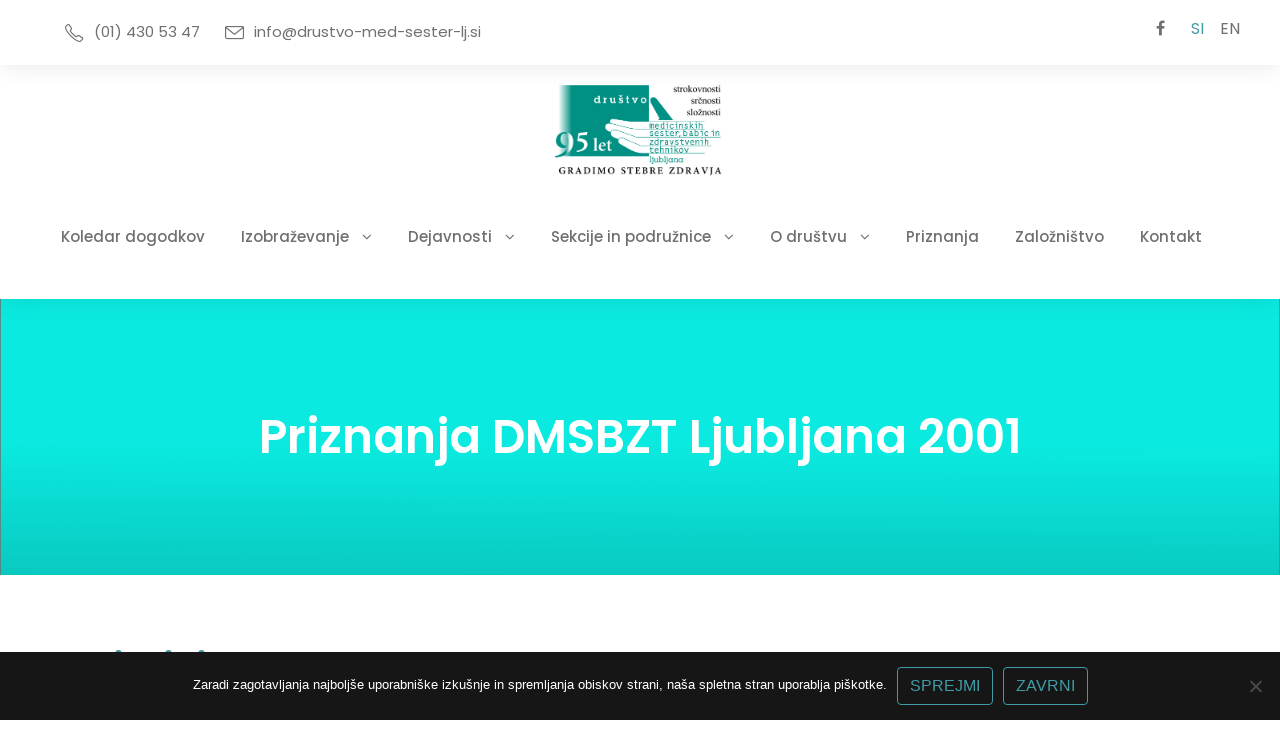

--- FILE ---
content_type: text/html; charset=UTF-8
request_url: https://www.drustvo-med-sester-lj.si/organi-drustva/priznanja-dmsbzt-ljubljana-2001/
body_size: 18677
content:
<!DOCTYPE html>
<html lang="sl-SI" class="no-js">
<head>
	<meta charset="UTF-8">
	<meta name="viewport" content="width=device-width, initial-scale=1">
	<meta name="google-site-verification" content="72epSFJGVkJVsp6cDw32a-JORU3v8ES7P4raa7Wn4ic" />
	<link rel="profile" href="http://gmpg.org/xfn/11">
	<link rel="pingback" href="https://www.drustvo-med-sester-lj.si/xmlrpc.php">
	<title>Priznanja DMSBZT Ljubljana 2001 &#8211; Društvo medicinskih sester Ljubljana</title>
<meta name='robots' content='max-image-preview:large' />
	<style>img:is([sizes="auto" i], [sizes^="auto," i]) { contain-intrinsic-size: 3000px 1500px }</style>
	<link rel="alternate" hreflang="sl" href="https://www.drustvo-med-sester-lj.si/organi-drustva/priznanja-dmsbzt-ljubljana-2001/" />
<link rel="alternate" hreflang="x-default" href="https://www.drustvo-med-sester-lj.si/organi-drustva/priznanja-dmsbzt-ljubljana-2001/" />
<link rel='dns-prefetch' href='//fonts.googleapis.com' />
<link rel="alternate" type="application/rss+xml" title="Društvo medicinskih sester Ljubljana &raquo; Vir" href="https://www.drustvo-med-sester-lj.si/feed/" />
<link rel="alternate" type="application/rss+xml" title="Društvo medicinskih sester Ljubljana &raquo; Vir komentarjev" href="https://www.drustvo-med-sester-lj.si/comments/feed/" />
<script type="text/javascript">
/* <![CDATA[ */
window._wpemojiSettings = {"baseUrl":"https:\/\/s.w.org\/images\/core\/emoji\/16.0.1\/72x72\/","ext":".png","svgUrl":"https:\/\/s.w.org\/images\/core\/emoji\/16.0.1\/svg\/","svgExt":".svg","source":{"concatemoji":"https:\/\/www.drustvo-med-sester-lj.si\/wp-includes\/js\/wp-emoji-release.min.js?ver=6.8.3"}};
/*! This file is auto-generated */
!function(s,n){var o,i,e;function c(e){try{var t={supportTests:e,timestamp:(new Date).valueOf()};sessionStorage.setItem(o,JSON.stringify(t))}catch(e){}}function p(e,t,n){e.clearRect(0,0,e.canvas.width,e.canvas.height),e.fillText(t,0,0);var t=new Uint32Array(e.getImageData(0,0,e.canvas.width,e.canvas.height).data),a=(e.clearRect(0,0,e.canvas.width,e.canvas.height),e.fillText(n,0,0),new Uint32Array(e.getImageData(0,0,e.canvas.width,e.canvas.height).data));return t.every(function(e,t){return e===a[t]})}function u(e,t){e.clearRect(0,0,e.canvas.width,e.canvas.height),e.fillText(t,0,0);for(var n=e.getImageData(16,16,1,1),a=0;a<n.data.length;a++)if(0!==n.data[a])return!1;return!0}function f(e,t,n,a){switch(t){case"flag":return n(e,"\ud83c\udff3\ufe0f\u200d\u26a7\ufe0f","\ud83c\udff3\ufe0f\u200b\u26a7\ufe0f")?!1:!n(e,"\ud83c\udde8\ud83c\uddf6","\ud83c\udde8\u200b\ud83c\uddf6")&&!n(e,"\ud83c\udff4\udb40\udc67\udb40\udc62\udb40\udc65\udb40\udc6e\udb40\udc67\udb40\udc7f","\ud83c\udff4\u200b\udb40\udc67\u200b\udb40\udc62\u200b\udb40\udc65\u200b\udb40\udc6e\u200b\udb40\udc67\u200b\udb40\udc7f");case"emoji":return!a(e,"\ud83e\udedf")}return!1}function g(e,t,n,a){var r="undefined"!=typeof WorkerGlobalScope&&self instanceof WorkerGlobalScope?new OffscreenCanvas(300,150):s.createElement("canvas"),o=r.getContext("2d",{willReadFrequently:!0}),i=(o.textBaseline="top",o.font="600 32px Arial",{});return e.forEach(function(e){i[e]=t(o,e,n,a)}),i}function t(e){var t=s.createElement("script");t.src=e,t.defer=!0,s.head.appendChild(t)}"undefined"!=typeof Promise&&(o="wpEmojiSettingsSupports",i=["flag","emoji"],n.supports={everything:!0,everythingExceptFlag:!0},e=new Promise(function(e){s.addEventListener("DOMContentLoaded",e,{once:!0})}),new Promise(function(t){var n=function(){try{var e=JSON.parse(sessionStorage.getItem(o));if("object"==typeof e&&"number"==typeof e.timestamp&&(new Date).valueOf()<e.timestamp+604800&&"object"==typeof e.supportTests)return e.supportTests}catch(e){}return null}();if(!n){if("undefined"!=typeof Worker&&"undefined"!=typeof OffscreenCanvas&&"undefined"!=typeof URL&&URL.createObjectURL&&"undefined"!=typeof Blob)try{var e="postMessage("+g.toString()+"("+[JSON.stringify(i),f.toString(),p.toString(),u.toString()].join(",")+"));",a=new Blob([e],{type:"text/javascript"}),r=new Worker(URL.createObjectURL(a),{name:"wpTestEmojiSupports"});return void(r.onmessage=function(e){c(n=e.data),r.terminate(),t(n)})}catch(e){}c(n=g(i,f,p,u))}t(n)}).then(function(e){for(var t in e)n.supports[t]=e[t],n.supports.everything=n.supports.everything&&n.supports[t],"flag"!==t&&(n.supports.everythingExceptFlag=n.supports.everythingExceptFlag&&n.supports[t]);n.supports.everythingExceptFlag=n.supports.everythingExceptFlag&&!n.supports.flag,n.DOMReady=!1,n.readyCallback=function(){n.DOMReady=!0}}).then(function(){return e}).then(function(){var e;n.supports.everything||(n.readyCallback(),(e=n.source||{}).concatemoji?t(e.concatemoji):e.wpemoji&&e.twemoji&&(t(e.twemoji),t(e.wpemoji)))}))}((window,document),window._wpemojiSettings);
/* ]]> */
</script>
<style id='wp-emoji-styles-inline-css' type='text/css'>

	img.wp-smiley, img.emoji {
		display: inline !important;
		border: none !important;
		box-shadow: none !important;
		height: 1em !important;
		width: 1em !important;
		margin: 0 0.07em !important;
		vertical-align: -0.1em !important;
		background: none !important;
		padding: 0 !important;
	}
</style>
<link rel='stylesheet' id='wp-block-library-css' href='https://www.drustvo-med-sester-lj.si/wp-includes/css/dist/block-library/style.min.css?ver=6.8.3' type='text/css' media='all' />
<style id='classic-theme-styles-inline-css' type='text/css'>
/*! This file is auto-generated */
.wp-block-button__link{color:#fff;background-color:#32373c;border-radius:9999px;box-shadow:none;text-decoration:none;padding:calc(.667em + 2px) calc(1.333em + 2px);font-size:1.125em}.wp-block-file__button{background:#32373c;color:#fff;text-decoration:none}
</style>
<style id='global-styles-inline-css' type='text/css'>
:root{--wp--preset--aspect-ratio--square: 1;--wp--preset--aspect-ratio--4-3: 4/3;--wp--preset--aspect-ratio--3-4: 3/4;--wp--preset--aspect-ratio--3-2: 3/2;--wp--preset--aspect-ratio--2-3: 2/3;--wp--preset--aspect-ratio--16-9: 16/9;--wp--preset--aspect-ratio--9-16: 9/16;--wp--preset--color--black: #000000;--wp--preset--color--cyan-bluish-gray: #abb8c3;--wp--preset--color--white: #ffffff;--wp--preset--color--pale-pink: #f78da7;--wp--preset--color--vivid-red: #cf2e2e;--wp--preset--color--luminous-vivid-orange: #ff6900;--wp--preset--color--luminous-vivid-amber: #fcb900;--wp--preset--color--light-green-cyan: #7bdcb5;--wp--preset--color--vivid-green-cyan: #00d084;--wp--preset--color--pale-cyan-blue: #8ed1fc;--wp--preset--color--vivid-cyan-blue: #0693e3;--wp--preset--color--vivid-purple: #9b51e0;--wp--preset--gradient--vivid-cyan-blue-to-vivid-purple: linear-gradient(135deg,rgba(6,147,227,1) 0%,rgb(155,81,224) 100%);--wp--preset--gradient--light-green-cyan-to-vivid-green-cyan: linear-gradient(135deg,rgb(122,220,180) 0%,rgb(0,208,130) 100%);--wp--preset--gradient--luminous-vivid-amber-to-luminous-vivid-orange: linear-gradient(135deg,rgba(252,185,0,1) 0%,rgba(255,105,0,1) 100%);--wp--preset--gradient--luminous-vivid-orange-to-vivid-red: linear-gradient(135deg,rgba(255,105,0,1) 0%,rgb(207,46,46) 100%);--wp--preset--gradient--very-light-gray-to-cyan-bluish-gray: linear-gradient(135deg,rgb(238,238,238) 0%,rgb(169,184,195) 100%);--wp--preset--gradient--cool-to-warm-spectrum: linear-gradient(135deg,rgb(74,234,220) 0%,rgb(151,120,209) 20%,rgb(207,42,186) 40%,rgb(238,44,130) 60%,rgb(251,105,98) 80%,rgb(254,248,76) 100%);--wp--preset--gradient--blush-light-purple: linear-gradient(135deg,rgb(255,206,236) 0%,rgb(152,150,240) 100%);--wp--preset--gradient--blush-bordeaux: linear-gradient(135deg,rgb(254,205,165) 0%,rgb(254,45,45) 50%,rgb(107,0,62) 100%);--wp--preset--gradient--luminous-dusk: linear-gradient(135deg,rgb(255,203,112) 0%,rgb(199,81,192) 50%,rgb(65,88,208) 100%);--wp--preset--gradient--pale-ocean: linear-gradient(135deg,rgb(255,245,203) 0%,rgb(182,227,212) 50%,rgb(51,167,181) 100%);--wp--preset--gradient--electric-grass: linear-gradient(135deg,rgb(202,248,128) 0%,rgb(113,206,126) 100%);--wp--preset--gradient--midnight: linear-gradient(135deg,rgb(2,3,129) 0%,rgb(40,116,252) 100%);--wp--preset--font-size--small: 13px;--wp--preset--font-size--medium: 20px;--wp--preset--font-size--large: 36px;--wp--preset--font-size--x-large: 42px;--wp--preset--spacing--20: 0.44rem;--wp--preset--spacing--30: 0.67rem;--wp--preset--spacing--40: 1rem;--wp--preset--spacing--50: 1.5rem;--wp--preset--spacing--60: 2.25rem;--wp--preset--spacing--70: 3.38rem;--wp--preset--spacing--80: 5.06rem;--wp--preset--shadow--natural: 6px 6px 9px rgba(0, 0, 0, 0.2);--wp--preset--shadow--deep: 12px 12px 50px rgba(0, 0, 0, 0.4);--wp--preset--shadow--sharp: 6px 6px 0px rgba(0, 0, 0, 0.2);--wp--preset--shadow--outlined: 6px 6px 0px -3px rgba(255, 255, 255, 1), 6px 6px rgba(0, 0, 0, 1);--wp--preset--shadow--crisp: 6px 6px 0px rgba(0, 0, 0, 1);}:where(.is-layout-flex){gap: 0.5em;}:where(.is-layout-grid){gap: 0.5em;}body .is-layout-flex{display: flex;}.is-layout-flex{flex-wrap: wrap;align-items: center;}.is-layout-flex > :is(*, div){margin: 0;}body .is-layout-grid{display: grid;}.is-layout-grid > :is(*, div){margin: 0;}:where(.wp-block-columns.is-layout-flex){gap: 2em;}:where(.wp-block-columns.is-layout-grid){gap: 2em;}:where(.wp-block-post-template.is-layout-flex){gap: 1.25em;}:where(.wp-block-post-template.is-layout-grid){gap: 1.25em;}.has-black-color{color: var(--wp--preset--color--black) !important;}.has-cyan-bluish-gray-color{color: var(--wp--preset--color--cyan-bluish-gray) !important;}.has-white-color{color: var(--wp--preset--color--white) !important;}.has-pale-pink-color{color: var(--wp--preset--color--pale-pink) !important;}.has-vivid-red-color{color: var(--wp--preset--color--vivid-red) !important;}.has-luminous-vivid-orange-color{color: var(--wp--preset--color--luminous-vivid-orange) !important;}.has-luminous-vivid-amber-color{color: var(--wp--preset--color--luminous-vivid-amber) !important;}.has-light-green-cyan-color{color: var(--wp--preset--color--light-green-cyan) !important;}.has-vivid-green-cyan-color{color: var(--wp--preset--color--vivid-green-cyan) !important;}.has-pale-cyan-blue-color{color: var(--wp--preset--color--pale-cyan-blue) !important;}.has-vivid-cyan-blue-color{color: var(--wp--preset--color--vivid-cyan-blue) !important;}.has-vivid-purple-color{color: var(--wp--preset--color--vivid-purple) !important;}.has-black-background-color{background-color: var(--wp--preset--color--black) !important;}.has-cyan-bluish-gray-background-color{background-color: var(--wp--preset--color--cyan-bluish-gray) !important;}.has-white-background-color{background-color: var(--wp--preset--color--white) !important;}.has-pale-pink-background-color{background-color: var(--wp--preset--color--pale-pink) !important;}.has-vivid-red-background-color{background-color: var(--wp--preset--color--vivid-red) !important;}.has-luminous-vivid-orange-background-color{background-color: var(--wp--preset--color--luminous-vivid-orange) !important;}.has-luminous-vivid-amber-background-color{background-color: var(--wp--preset--color--luminous-vivid-amber) !important;}.has-light-green-cyan-background-color{background-color: var(--wp--preset--color--light-green-cyan) !important;}.has-vivid-green-cyan-background-color{background-color: var(--wp--preset--color--vivid-green-cyan) !important;}.has-pale-cyan-blue-background-color{background-color: var(--wp--preset--color--pale-cyan-blue) !important;}.has-vivid-cyan-blue-background-color{background-color: var(--wp--preset--color--vivid-cyan-blue) !important;}.has-vivid-purple-background-color{background-color: var(--wp--preset--color--vivid-purple) !important;}.has-black-border-color{border-color: var(--wp--preset--color--black) !important;}.has-cyan-bluish-gray-border-color{border-color: var(--wp--preset--color--cyan-bluish-gray) !important;}.has-white-border-color{border-color: var(--wp--preset--color--white) !important;}.has-pale-pink-border-color{border-color: var(--wp--preset--color--pale-pink) !important;}.has-vivid-red-border-color{border-color: var(--wp--preset--color--vivid-red) !important;}.has-luminous-vivid-orange-border-color{border-color: var(--wp--preset--color--luminous-vivid-orange) !important;}.has-luminous-vivid-amber-border-color{border-color: var(--wp--preset--color--luminous-vivid-amber) !important;}.has-light-green-cyan-border-color{border-color: var(--wp--preset--color--light-green-cyan) !important;}.has-vivid-green-cyan-border-color{border-color: var(--wp--preset--color--vivid-green-cyan) !important;}.has-pale-cyan-blue-border-color{border-color: var(--wp--preset--color--pale-cyan-blue) !important;}.has-vivid-cyan-blue-border-color{border-color: var(--wp--preset--color--vivid-cyan-blue) !important;}.has-vivid-purple-border-color{border-color: var(--wp--preset--color--vivid-purple) !important;}.has-vivid-cyan-blue-to-vivid-purple-gradient-background{background: var(--wp--preset--gradient--vivid-cyan-blue-to-vivid-purple) !important;}.has-light-green-cyan-to-vivid-green-cyan-gradient-background{background: var(--wp--preset--gradient--light-green-cyan-to-vivid-green-cyan) !important;}.has-luminous-vivid-amber-to-luminous-vivid-orange-gradient-background{background: var(--wp--preset--gradient--luminous-vivid-amber-to-luminous-vivid-orange) !important;}.has-luminous-vivid-orange-to-vivid-red-gradient-background{background: var(--wp--preset--gradient--luminous-vivid-orange-to-vivid-red) !important;}.has-very-light-gray-to-cyan-bluish-gray-gradient-background{background: var(--wp--preset--gradient--very-light-gray-to-cyan-bluish-gray) !important;}.has-cool-to-warm-spectrum-gradient-background{background: var(--wp--preset--gradient--cool-to-warm-spectrum) !important;}.has-blush-light-purple-gradient-background{background: var(--wp--preset--gradient--blush-light-purple) !important;}.has-blush-bordeaux-gradient-background{background: var(--wp--preset--gradient--blush-bordeaux) !important;}.has-luminous-dusk-gradient-background{background: var(--wp--preset--gradient--luminous-dusk) !important;}.has-pale-ocean-gradient-background{background: var(--wp--preset--gradient--pale-ocean) !important;}.has-electric-grass-gradient-background{background: var(--wp--preset--gradient--electric-grass) !important;}.has-midnight-gradient-background{background: var(--wp--preset--gradient--midnight) !important;}.has-small-font-size{font-size: var(--wp--preset--font-size--small) !important;}.has-medium-font-size{font-size: var(--wp--preset--font-size--medium) !important;}.has-large-font-size{font-size: var(--wp--preset--font-size--large) !important;}.has-x-large-font-size{font-size: var(--wp--preset--font-size--x-large) !important;}
:where(.wp-block-post-template.is-layout-flex){gap: 1.25em;}:where(.wp-block-post-template.is-layout-grid){gap: 1.25em;}
:where(.wp-block-columns.is-layout-flex){gap: 2em;}:where(.wp-block-columns.is-layout-grid){gap: 2em;}
:root :where(.wp-block-pullquote){font-size: 1.5em;line-height: 1.6;}
</style>
<link rel='stylesheet' id='contact-form-7-css' href='https://www.drustvo-med-sester-lj.si/wp-content/plugins/contact-form-7/includes/css/styles.css?ver=6.0.6' type='text/css' media='all' />
<link rel='stylesheet' id='cookie-notice-front-css' href='https://www.drustvo-med-sester-lj.si/wp-content/plugins/cookie-notice/css/front.min.css?ver=2.5.6' type='text/css' media='all' />
<link rel='stylesheet' id='events-manager-css' href='https://www.drustvo-med-sester-lj.si/wp-content/plugins/events-manager/includes/css/events-manager.min.css?ver=6.6.4.4' type='text/css' media='all' />
<style id='events-manager-inline-css' type='text/css'>
body .em { --font-family : inherit; --font-weight : inherit; --font-size : 1em; --line-height : inherit; }
</style>
<link rel='stylesheet' id='gdlr-core-google-font-css' href='https://fonts.googleapis.com/css?family=Poppins%3A100%2C100italic%2C200%2C200italic%2C300%2C300italic%2Cregular%2Citalic%2C500%2C500italic%2C600%2C600italic%2C700%2C700italic%2C800%2C800italic%2C900%2C900italic%7CMontserrat%3A100%2C100italic%2C200%2C200italic%2C300%2C300italic%2Cregular%2Citalic%2C500%2C500italic%2C600%2C600italic%2C700%2C700italic%2C800%2C800italic%2C900%2C900italic&#038;subset=devanagari%2Clatin%2Clatin-ext%2Ccyrillic%2Ccyrillic-ext%2Cvietnamese&#038;ver=6.8.3' type='text/css' media='all' />
<link rel='stylesheet' id='font-awesome-css' href='https://www.drustvo-med-sester-lj.si/wp-content/plugins/goodlayers-core/plugins/fontawesome/font-awesome.css?ver=6.8.3' type='text/css' media='all' />
<link rel='stylesheet' id='fa5-css' href='https://www.drustvo-med-sester-lj.si/wp-content/plugins/goodlayers-core/plugins/fa5/fa5.css?ver=6.8.3' type='text/css' media='all' />
<link rel='stylesheet' id='elegant-font-css' href='https://www.drustvo-med-sester-lj.si/wp-content/plugins/goodlayers-core/plugins/elegant/elegant-font.css?ver=6.8.3' type='text/css' media='all' />
<link rel='stylesheet' id='ionicons-css' href='https://www.drustvo-med-sester-lj.si/wp-content/plugins/goodlayers-core/plugins/ionicons/ionicons.css?ver=6.8.3' type='text/css' media='all' />
<link rel='stylesheet' id='simple-line-icons-css' href='https://www.drustvo-med-sester-lj.si/wp-content/plugins/goodlayers-core/plugins/simpleline/simpleline.css?ver=6.8.3' type='text/css' media='all' />
<link rel='stylesheet' id='gdlr-core-plugin-css' href='https://www.drustvo-med-sester-lj.si/wp-content/plugins/goodlayers-core/plugins/style.css?ver=1749453892' type='text/css' media='all' />
<link rel='stylesheet' id='gdlr-core-page-builder-css' href='https://www.drustvo-med-sester-lj.si/wp-content/plugins/goodlayers-core/include/css/page-builder.css?ver=6.8.3' type='text/css' media='all' />
<link rel='stylesheet' id='wpml-legacy-horizontal-list-0-css' href='https://www.drustvo-med-sester-lj.si/wp-content/plugins/sitepress-multilingual-cms/templates/language-switchers/legacy-list-horizontal/style.min.css?ver=1' type='text/css' media='all' />
<link rel='stylesheet' id='bootstrap-style-css' href='https://www.drustvo-med-sester-lj.si/wp-content/themes/mediz-child/css/bootstrap.min.css?ver=20220317' type='text/css' media='all' />
<link rel='stylesheet' id='mediz-style-core-css' href='https://www.drustvo-med-sester-lj.si/wp-content/themes/mediz/css/style-core.css?ver=6.8.3' type='text/css' media='all' />
<link rel='stylesheet' id='mediz-custom-style-css' href='https://www.drustvo-med-sester-lj.si/wp-content/uploads/sites/16/mediz-style-custom.css?1749451356&#038;ver=6.8.3' type='text/css' media='all' />
<link rel='stylesheet' id='mediz-child-theme-style-css' href='https://www.drustvo-med-sester-lj.si/wp-content/themes/mediz-child/style.css?ver=6.8.3' type='text/css' media='all' />
<script type="text/javascript" id="cookie-notice-front-js-before">
/* <![CDATA[ */
var cnArgs = {"ajaxUrl":"https:\/\/www.drustvo-med-sester-lj.si\/wp-admin\/admin-ajax.php","nonce":"ef465223de","hideEffect":"fade","position":"bottom","onScroll":false,"onScrollOffset":100,"onClick":false,"cookieName":"cookie_notice_accepted","cookieTime":2592000,"cookieTimeRejected":2592000,"globalCookie":false,"redirection":false,"cache":true,"revokeCookies":false,"revokeCookiesOpt":"automatic"};
/* ]]> */
</script>
<script type="text/javascript" src="https://www.drustvo-med-sester-lj.si/wp-content/plugins/cookie-notice/js/front.min.js?ver=2.5.6" id="cookie-notice-front-js"></script>
<script type="text/javascript" src="https://www.drustvo-med-sester-lj.si/wp-includes/js/jquery/jquery.min.js?ver=3.7.1" id="jquery-core-js"></script>
<script type="text/javascript" src="https://www.drustvo-med-sester-lj.si/wp-includes/js/jquery/jquery-migrate.min.js?ver=3.4.1" id="jquery-migrate-js"></script>
<script type="text/javascript" src="https://www.drustvo-med-sester-lj.si/wp-includes/js/jquery/ui/core.min.js?ver=1.13.3" id="jquery-ui-core-js"></script>
<script type="text/javascript" src="https://www.drustvo-med-sester-lj.si/wp-includes/js/jquery/ui/mouse.min.js?ver=1.13.3" id="jquery-ui-mouse-js"></script>
<script type="text/javascript" src="https://www.drustvo-med-sester-lj.si/wp-includes/js/jquery/ui/sortable.min.js?ver=1.13.3" id="jquery-ui-sortable-js"></script>
<script type="text/javascript" src="https://www.drustvo-med-sester-lj.si/wp-includes/js/jquery/ui/datepicker.min.js?ver=1.13.3" id="jquery-ui-datepicker-js"></script>
<script type="text/javascript" id="jquery-ui-datepicker-js-after">
/* <![CDATA[ */
jQuery(function(jQuery){jQuery.datepicker.setDefaults({"closeText":"Zapri","currentText":"Danes","monthNames":["januar","februar","marec","april","maj","junij","julij","avgust","september","oktober","november","december"],"monthNamesShort":["Jan","Feb","Mar","Apr","Maj","Jun","Jul","Avg","Sep","Okt","Nov","Dec"],"nextText":"Naprej","prevText":"Prej\u0161nja","dayNames":["nedelja","ponedeljek","torek","sreda","\u010detrtek","petek","sobota"],"dayNamesShort":["ned","pon","tor","sre","\u010det","pet","sob"],"dayNamesMin":["N","P","T","S","\u010c","P","S"],"dateFormat":"MM d, yy","firstDay":1,"isRTL":false});});
/* ]]> */
</script>
<script type="text/javascript" src="https://www.drustvo-med-sester-lj.si/wp-includes/js/jquery/ui/resizable.min.js?ver=1.13.3" id="jquery-ui-resizable-js"></script>
<script type="text/javascript" src="https://www.drustvo-med-sester-lj.si/wp-includes/js/jquery/ui/draggable.min.js?ver=1.13.3" id="jquery-ui-draggable-js"></script>
<script type="text/javascript" src="https://www.drustvo-med-sester-lj.si/wp-includes/js/jquery/ui/controlgroup.min.js?ver=1.13.3" id="jquery-ui-controlgroup-js"></script>
<script type="text/javascript" src="https://www.drustvo-med-sester-lj.si/wp-includes/js/jquery/ui/checkboxradio.min.js?ver=1.13.3" id="jquery-ui-checkboxradio-js"></script>
<script type="text/javascript" src="https://www.drustvo-med-sester-lj.si/wp-includes/js/jquery/ui/button.min.js?ver=1.13.3" id="jquery-ui-button-js"></script>
<script type="text/javascript" src="https://www.drustvo-med-sester-lj.si/wp-includes/js/jquery/ui/dialog.min.js?ver=1.13.3" id="jquery-ui-dialog-js"></script>
<script type="text/javascript" id="events-manager-js-extra">
/* <![CDATA[ */
var EM = {"ajaxurl":"https:\/\/www.drustvo-med-sester-lj.si\/wp-admin\/admin-ajax.php","locationajaxurl":"https:\/\/www.drustvo-med-sester-lj.si\/wp-admin\/admin-ajax.php?action=locations_search","firstDay":"1","locale":"sl","dateFormat":"yy-mm-dd","ui_css":"https:\/\/www.drustvo-med-sester-lj.si\/wp-content\/plugins\/events-manager\/includes\/css\/jquery-ui\/build.min.css","show24hours":"1","is_ssl":"1","autocomplete_limit":"10","calendar":{"breakpoints":{"small":560,"medium":908,"large":false}},"phone":"","datepicker":{"format":"d\/m\/Y","locale":"sl"},"search":{"breakpoints":{"small":650,"medium":850,"full":false}},"url":"https:\/\/www.drustvo-med-sester-lj.si\/wp-content\/plugins\/events-manager","assets":{"input.em-uploader":{"js":{"em-uploader":{"url":"https:\/\/www.drustvo-med-sester-lj.si\/wp-content\/plugins\/events-manager\/includes\/js\/em-uploader.js","required":true,"event":"em_uploader_ready"}}}},"bookingInProgress":"Prosimo, po\u010dakajte, da se rezervacija odda.","tickets_save":"Shrani vstopnico","bookingajaxurl":"https:\/\/www.drustvo-med-sester-lj.si\/wp-admin\/admin-ajax.php","bookings_export_save":"Izvozi rezervacije","bookings_settings_save":"Shrani nastavitve","booking_delete":"Ali ste prepri\u010dani, da \u017eelite izbrisati?","booking_offset":"30","bookings":{"submit_button":{"text":{"default":"Send your booking","free":"Send your booking","payment":"Send your booking","processing":"Processing ..."}},"update_listener":""},"bb_full":"Sold Out","bb_book":"Book Now","bb_booking":"Booking...","bb_booked":"Booking Submitted","bb_error":"Booking Error. Try again?","bb_cancel":"Cancel","bb_canceling":"Canceling...","bb_cancelled":"Cancelled","bb_cancel_error":"Cancellation Error. Try again?","txt_search":"Search","txt_searching":"Iskanje ...","txt_loading":"Nalaganje ..."};
/* ]]> */
</script>
<script type="text/javascript" src="https://www.drustvo-med-sester-lj.si/wp-content/plugins/events-manager/includes/js/events-manager.js?ver=6.6.4.4" id="events-manager-js"></script>
<script type="text/javascript" src="https://www.drustvo-med-sester-lj.si/wp-content/plugins/events-manager/includes/external/flatpickr/l10n/sl.js?ver=6.6.4.4" id="em-flatpickr-localization-js"></script>
<!--[if lt IE 9]>
<script type="text/javascript" src="https://www.drustvo-med-sester-lj.si/wp-content/themes/mediz/js/html5.js?ver=6.8.3" id="html5js-js"></script>
<![endif]-->
<link rel="https://api.w.org/" href="https://www.drustvo-med-sester-lj.si/wp-json/" /><link rel="EditURI" type="application/rsd+xml" title="RSD" href="https://www.drustvo-med-sester-lj.si/xmlrpc.php?rsd" />
<meta name="generator" content="WordPress 6.8.3" />
<link rel="canonical" href="https://www.drustvo-med-sester-lj.si/organi-drustva/priznanja-dmsbzt-ljubljana-2001/" />
<link rel='shortlink' href='https://www.drustvo-med-sester-lj.si/?p=9526' />
<link rel="alternate" title="oEmbed (JSON)" type="application/json+oembed" href="https://www.drustvo-med-sester-lj.si/wp-json/oembed/1.0/embed?url=https%3A%2F%2Fwww.drustvo-med-sester-lj.si%2Forgani-drustva%2Fpriznanja-dmsbzt-ljubljana-2001%2F" />
<link rel="alternate" title="oEmbed (XML)" type="text/xml+oembed" href="https://www.drustvo-med-sester-lj.si/wp-json/oembed/1.0/embed?url=https%3A%2F%2Fwww.drustvo-med-sester-lj.si%2Forgani-drustva%2Fpriznanja-dmsbzt-ljubljana-2001%2F&#038;format=xml" />
<meta name="generator" content="WPML ver:4.7.4 stt:1,46;" />
<style type="text/css">.recentcomments a{display:inline !important;padding:0 !important;margin:0 !important;}</style><meta name="generator" content="Powered by Slider Revolution 6.7.28 - responsive, Mobile-Friendly Slider Plugin for WordPress with comfortable drag and drop interface." />
<link rel="icon" href="https://www.drustvo-med-sester-lj.si/wp-content/uploads/sites/16/2024/03/cropped-favicon-32x32.png" sizes="32x32" />
<link rel="icon" href="https://www.drustvo-med-sester-lj.si/wp-content/uploads/sites/16/2024/03/cropped-favicon-192x192.png" sizes="192x192" />
<link rel="apple-touch-icon" href="https://www.drustvo-med-sester-lj.si/wp-content/uploads/sites/16/2024/03/cropped-favicon-180x180.png" />
<meta name="msapplication-TileImage" content="https://www.drustvo-med-sester-lj.si/wp-content/uploads/sites/16/2024/03/cropped-favicon-270x270.png" />
<script>function setREVStartSize(e){
			//window.requestAnimationFrame(function() {
				window.RSIW = window.RSIW===undefined ? window.innerWidth : window.RSIW;
				window.RSIH = window.RSIH===undefined ? window.innerHeight : window.RSIH;
				try {
					var pw = document.getElementById(e.c).parentNode.offsetWidth,
						newh;
					pw = pw===0 || isNaN(pw) || (e.l=="fullwidth" || e.layout=="fullwidth") ? window.RSIW : pw;
					e.tabw = e.tabw===undefined ? 0 : parseInt(e.tabw);
					e.thumbw = e.thumbw===undefined ? 0 : parseInt(e.thumbw);
					e.tabh = e.tabh===undefined ? 0 : parseInt(e.tabh);
					e.thumbh = e.thumbh===undefined ? 0 : parseInt(e.thumbh);
					e.tabhide = e.tabhide===undefined ? 0 : parseInt(e.tabhide);
					e.thumbhide = e.thumbhide===undefined ? 0 : parseInt(e.thumbhide);
					e.mh = e.mh===undefined || e.mh=="" || e.mh==="auto" ? 0 : parseInt(e.mh,0);
					if(e.layout==="fullscreen" || e.l==="fullscreen")
						newh = Math.max(e.mh,window.RSIH);
					else{
						e.gw = Array.isArray(e.gw) ? e.gw : [e.gw];
						for (var i in e.rl) if (e.gw[i]===undefined || e.gw[i]===0) e.gw[i] = e.gw[i-1];
						e.gh = e.el===undefined || e.el==="" || (Array.isArray(e.el) && e.el.length==0)? e.gh : e.el;
						e.gh = Array.isArray(e.gh) ? e.gh : [e.gh];
						for (var i in e.rl) if (e.gh[i]===undefined || e.gh[i]===0) e.gh[i] = e.gh[i-1];
											
						var nl = new Array(e.rl.length),
							ix = 0,
							sl;
						e.tabw = e.tabhide>=pw ? 0 : e.tabw;
						e.thumbw = e.thumbhide>=pw ? 0 : e.thumbw;
						e.tabh = e.tabhide>=pw ? 0 : e.tabh;
						e.thumbh = e.thumbhide>=pw ? 0 : e.thumbh;
						for (var i in e.rl) nl[i] = e.rl[i]<window.RSIW ? 0 : e.rl[i];
						sl = nl[0];
						for (var i in nl) if (sl>nl[i] && nl[i]>0) { sl = nl[i]; ix=i;}
						var m = pw>(e.gw[ix]+e.tabw+e.thumbw) ? 1 : (pw-(e.tabw+e.thumbw)) / (e.gw[ix]);
						newh =  (e.gh[ix] * m) + (e.tabh + e.thumbh);
					}
					var el = document.getElementById(e.c);
					if (el!==null && el) el.style.height = newh+"px";
					el = document.getElementById(e.c+"_wrapper");
					if (el!==null && el) {
						el.style.height = newh+"px";
						el.style.display = "block";
					}
				} catch(e){
					console.log("Failure at Presize of Slider:" + e)
				}
			//});
		  };</script>
</head>

<body class="wp-singular personnel-template-default single single-personnel postid-9526 wp-theme-mediz wp-child-theme-mediz-child cookies-not-set gdlr-core-body mediz-body mediz-body-front mediz-full  mediz-with-sticky-navigation  mediz-sticky-navigation-no-logo  mediz-blockquote-style-2 gdlr-core-link-to-lightbox" data-home-url="https://www.drustvo-med-sester-lj.si/" >
<div class="mediz-mobile-header-wrap" ><div class="mediz-mobile-header mediz-header-background mediz-style-slide mediz-sticky-mobile-navigation " id="mediz-mobile-header" ><div class="mediz-mobile-header-container mediz-container clearfix" ><div class="mediz-logo  mediz-item-pdlr"><div class="mediz-logo-inner"><a class="" href="https://www.drustvo-med-sester-lj.si/" ><img src="https://www.drustvo-med-sester-lj.si/wp-content/uploads/sites/16/2022/07/DMSBZTLJ_novo-95-let-web-1.jpg" alt="" width="423" height="235" title="DMSBZTLJ_novo-95-let-web" /></a></div></div><div class="mediz-mobile-menu-right" ><div class="mediz-overlay-menu mediz-mobile-menu" id="mediz-mobile-menu" ><a class="mediz-overlay-menu-icon mediz-mobile-menu-button mediz-mobile-button-hamburger" href="#" ><span></span></a><div class="mediz-overlay-menu-content mediz-navigation-font" ><div class="mediz-overlay-menu-close" ></div><div class="mediz-overlay-menu-row" ><div class="mediz-overlay-menu-cell" ><ul id="menu-main-navigation-2" class="menu"><li class="menu-item menu-item-type-post_type menu-item-object-page menu-item-10864"><a href="https://www.drustvo-med-sester-lj.si/koledar-dogodkov/">Koledar dogodkov</a></li>
<li class="menu-item menu-item-type-post_type menu-item-object-page menu-item-has-children menu-item-10865"><a href="https://www.drustvo-med-sester-lj.si/izobrazevanje-in-raziskovanje/">Izobraževanje</a>
<ul class="sub-menu">
	<li class="menu-item menu-item-type-post_type menu-item-object-page menu-item-10867"><a href="https://www.drustvo-med-sester-lj.si/izobrazevanje-in-raziskovanje/poklicna-etika-in-zakonodaja/">Poklicna etika in zakonodaja</a></li>
	<li class="menu-item menu-item-type-post_type menu-item-object-page menu-item-10868"><a href="https://www.drustvo-med-sester-lj.si/izobrazevanje-in-raziskovanje/temeljni-postopki-ozivljanja-z-aed/">Temeljni postopki oživljanja z AED</a></li>
	<li class="menu-item menu-item-type-post_type menu-item-object-page menu-item-10866"><a href="https://www.drustvo-med-sester-lj.si/izobrazevanje-in-raziskovanje/kakovost-in-varnost/">Kakovost in varnost</a></li>
</ul>
</li>
<li class="menu-item menu-item-type-post_type menu-item-object-page menu-item-has-children menu-item-10869"><a href="https://www.drustvo-med-sester-lj.si/dejavnosti/">Dejavnosti</a>
<ul class="sub-menu">
	<li class="menu-item menu-item-type-post_type menu-item-object-page menu-item-10870"><a href="https://www.drustvo-med-sester-lj.si/dejavnosti/gibalno-sportna-dejavnost-in-pohodnistvo/">Gibalno športna dejavnost in pohodništvo</a></li>
	<li class="menu-item menu-item-type-post_type menu-item-object-page menu-item-10876"><a href="https://www.drustvo-med-sester-lj.si/dejavnosti/vadba-joge-pilatesa-in-razgibalnih-vaj-za-hrbtenico/">Vadba joge, pilatesa in razgibalnih vaj za hrbtenico</a></li>
	<li class="menu-item menu-item-type-post_type menu-item-object-page menu-item-10873"><a href="https://www.drustvo-med-sester-lj.si/dejavnosti/komplementarno-in-naravno-zdravilstvo-v-zdravstveni-negi/">Komplementarno in naravno zdravilstvo v zdravstveni negi</a></li>
	<li class="menu-item menu-item-type-post_type menu-item-object-page menu-item-10875"><a href="https://www.drustvo-med-sester-lj.si/dejavnosti/osebnostna-rast-in-razvoj-v-zdravstveni-in-babiski-negi/">Osebnostna rast in razvoj v zdravstveni in babiški negi</a></li>
	<li class="menu-item menu-item-type-post_type menu-item-object-page menu-item-10874"><a href="https://www.drustvo-med-sester-lj.si/dejavnosti/likovna-dejavnost/">Likovna dejavnost</a></li>
	<li class="menu-item menu-item-type-post_type menu-item-object-page menu-item-10872"><a href="https://www.drustvo-med-sester-lj.si/dejavnosti/klekljarska-dejavnost/">Klekljarska dejavnost</a></li>
	<li class="menu-item menu-item-type-post_type menu-item-object-page menu-item-10871"><a href="https://www.drustvo-med-sester-lj.si/dejavnosti/izletnistvo/">Izletništvo</a></li>
</ul>
</li>
<li class="menu-item menu-item-type-post_type menu-item-object-page menu-item-has-children menu-item-10877"><a href="https://www.drustvo-med-sester-lj.si/sekcije-in-podruznice/">Sekcije in podružnice</a>
<ul class="sub-menu">
	<li class="menu-item menu-item-type-post_type menu-item-object-page menu-item-10880"><a href="https://www.drustvo-med-sester-lj.si/sekcije-in-podruznice/sekcija-upokojenih-medicinskih-sester/">Sekcija upokojenih medicinskih sester</a></li>
	<li class="menu-item menu-item-type-post_type menu-item-object-page menu-item-10879"><a href="https://www.drustvo-med-sester-lj.si/sekcije-in-podruznice/podruznica-zasavje/">Podružnica Zasavje</a></li>
	<li class="menu-item menu-item-type-post_type menu-item-object-page menu-item-10878"><a href="https://www.drustvo-med-sester-lj.si/sekcije-in-podruznice/dejavnosti-na-idrijskem/">Dejavnosti na Idrijskem</a></li>
</ul>
</li>
<li class="menu-item menu-item-type-post_type menu-item-object-page menu-item-has-children menu-item-10883"><a href="https://www.drustvo-med-sester-lj.si/o-drustvu/">O društvu</a>
<ul class="sub-menu">
	<li class="menu-item menu-item-type-post_type menu-item-object-page menu-item-10886"><a href="https://www.drustvo-med-sester-lj.si/o-drustvu/organi-drustva/">Organi društva</a></li>
	<li class="menu-item menu-item-type-post_type menu-item-object-page menu-item-10884"><a href="https://www.drustvo-med-sester-lj.si/o-drustvu/dokumenti/">Dokumenti</a></li>
	<li class="menu-item menu-item-type-post_type menu-item-object-page menu-item-10887"><a href="https://www.drustvo-med-sester-lj.si/o-drustvu/zgodovina-drustva/">Zgodovina društva</a></li>
	<li class="menu-item menu-item-type-post_type menu-item-object-page menu-item-10885"><a href="https://www.drustvo-med-sester-lj.si/o-drustvu/mednarodno-sodelovanje/">Mednarodno sodelovanje</a></li>
	<li class="menu-item menu-item-type-post_type menu-item-object-page menu-item-11249"><a href="https://www.drustvo-med-sester-lj.si/galerija/">Galerija</a></li>
</ul>
</li>
<li class="menu-item menu-item-type-post_type menu-item-object-page menu-item-10888"><a href="https://www.drustvo-med-sester-lj.si/priznanja/">Priznanja</a></li>
<li class="menu-item menu-item-type-post_type menu-item-object-page menu-item-10889"><a href="https://www.drustvo-med-sester-lj.si/zaloznistvo/">Založništvo</a></li>
<li class="menu-item menu-item-type-post_type menu-item-object-page menu-item-10958"><a href="https://www.drustvo-med-sester-lj.si/kontakt/">Kontakt</a></li>
<li class="si d-block d-lg-none menu-item menu-item-type-custom menu-item-object-custom menu-item-11070"><a href="/">SI</a></li>
<li class="en d-block d-lg-none menu-item menu-item-type-custom menu-item-object-custom menu-item-11071"><a href="/en">EN</a></li>
</ul></div></div></div></div></div></div></div></div><div class="mediz-body-outer-wrapper ">
		<div class="mediz-body-wrapper clearfix  mediz-with-frame">
	<div class="mediz-top-bar" ><div class="mediz-top-bar-background" ></div><div class="mediz-top-bar-container mediz-container " ><div class="mediz-top-bar-container-inner clearfix" ><div class="mediz-top-bar-left mediz-item-pdlr"><!--[gdlr_core_icon icon="icon-clock" size="18px" color="#707070" margin-left="" margin-right="10px" ]Mon - Sun  0900 - 2100-->
<i class="icon-phone" style="font-size: 19px ;color: #707070 ;margin-left: 25px ;margin-right: 10px ;"  ></i><a href="tel:014305347">(01) 430 53 47</a><i class="icon-envelope" style="font-size: 19px ;color: #707070 ;margin-left: 25px ;margin-right: 10px ;"  ></i><a href="mailto:info@drustvo-med-sester-lj.si">info@drustvo-med-sester-lj.si</a> </div><div class="mediz-top-bar-right mediz-item-pdlr"><div class="mediz-top-bar-right-social" ><a href="https://www.facebook.com/DMSBZTLJ" target="_blank" class="mediz-top-bar-social-icon" title="facebook" ><i class="fa fa-facebook" ></i></a><ul class="languages"><li><a href="/" class="si">SI</a></li><li><a href="/en" class="en">EN</a></li></ul></div></div></div></div></div>	
<header class="mediz-header-wrap mediz-header-style-plain  mediz-style-center-logo mediz-sticky-navigation mediz-style-slide" data-navigation-offset="75"  >
	<div class="mediz-header-background" ></div>
	<div class="mediz-header-container  mediz-container">
			
		<div class="mediz-header-container-inner clearfix">
			<div class="mediz-logo  mediz-item-pdlr"><div class="mediz-logo-inner"><a class="" href="https://www.drustvo-med-sester-lj.si/" ><img src="https://www.drustvo-med-sester-lj.si/wp-content/uploads/sites/16/2022/07/DMSBZTLJ_novo-95-let-web-1.jpg" alt="" width="423" height="235" title="DMSBZTLJ_novo-95-let-web" /></a></div></div>			<div class="mediz-navigation mediz-item-pdlr clearfix mediz-navigation-submenu-indicator " >
			<div class="mediz-main-menu" id="mediz-main-menu" ><ul id="menu-main-navigation-3" class="sf-menu"><li  class="menu-item menu-item-type-post_type menu-item-object-page menu-item-10864 mediz-normal-menu"><a href="https://www.drustvo-med-sester-lj.si/koledar-dogodkov/">Koledar dogodkov</a></li>
<li  class="menu-item menu-item-type-post_type menu-item-object-page menu-item-has-children menu-item-10865 mediz-normal-menu"><a href="https://www.drustvo-med-sester-lj.si/izobrazevanje-in-raziskovanje/" class="sf-with-ul-pre">Izobraževanje</a>
<ul class="sub-menu">
	<li  class="menu-item menu-item-type-post_type menu-item-object-page menu-item-10867" data-size="60"><a href="https://www.drustvo-med-sester-lj.si/izobrazevanje-in-raziskovanje/poklicna-etika-in-zakonodaja/">Poklicna etika in zakonodaja</a></li>
	<li  class="menu-item menu-item-type-post_type menu-item-object-page menu-item-10868" data-size="60"><a href="https://www.drustvo-med-sester-lj.si/izobrazevanje-in-raziskovanje/temeljni-postopki-ozivljanja-z-aed/">Temeljni postopki oživljanja z AED</a></li>
	<li  class="menu-item menu-item-type-post_type menu-item-object-page menu-item-10866" data-size="60"><a href="https://www.drustvo-med-sester-lj.si/izobrazevanje-in-raziskovanje/kakovost-in-varnost/">Kakovost in varnost</a></li>
</ul>
</li>
<li  class="menu-item menu-item-type-post_type menu-item-object-page menu-item-has-children menu-item-10869 mediz-normal-menu"><a href="https://www.drustvo-med-sester-lj.si/dejavnosti/" class="sf-with-ul-pre">Dejavnosti</a>
<ul class="sub-menu">
	<li  class="menu-item menu-item-type-post_type menu-item-object-page menu-item-10870" data-size="60"><a href="https://www.drustvo-med-sester-lj.si/dejavnosti/gibalno-sportna-dejavnost-in-pohodnistvo/">Gibalno športna dejavnost in pohodništvo</a></li>
	<li  class="menu-item menu-item-type-post_type menu-item-object-page menu-item-10876" data-size="60"><a href="https://www.drustvo-med-sester-lj.si/dejavnosti/vadba-joge-pilatesa-in-razgibalnih-vaj-za-hrbtenico/">Vadba joge, pilatesa in razgibalnih vaj za hrbtenico</a></li>
	<li  class="menu-item menu-item-type-post_type menu-item-object-page menu-item-10873" data-size="60"><a href="https://www.drustvo-med-sester-lj.si/dejavnosti/komplementarno-in-naravno-zdravilstvo-v-zdravstveni-negi/">Komplementarno in naravno zdravilstvo v zdravstveni negi</a></li>
	<li  class="menu-item menu-item-type-post_type menu-item-object-page menu-item-10875" data-size="60"><a href="https://www.drustvo-med-sester-lj.si/dejavnosti/osebnostna-rast-in-razvoj-v-zdravstveni-in-babiski-negi/">Osebnostna rast in razvoj v zdravstveni in babiški negi</a></li>
	<li  class="menu-item menu-item-type-post_type menu-item-object-page menu-item-10874" data-size="60"><a href="https://www.drustvo-med-sester-lj.si/dejavnosti/likovna-dejavnost/">Likovna dejavnost</a></li>
	<li  class="menu-item menu-item-type-post_type menu-item-object-page menu-item-10872" data-size="60"><a href="https://www.drustvo-med-sester-lj.si/dejavnosti/klekljarska-dejavnost/">Klekljarska dejavnost</a></li>
	<li  class="menu-item menu-item-type-post_type menu-item-object-page menu-item-10871" data-size="60"><a href="https://www.drustvo-med-sester-lj.si/dejavnosti/izletnistvo/">Izletništvo</a></li>
</ul>
</li>
<li  class="menu-item menu-item-type-post_type menu-item-object-page menu-item-has-children menu-item-10877 mediz-normal-menu"><a href="https://www.drustvo-med-sester-lj.si/sekcije-in-podruznice/" class="sf-with-ul-pre">Sekcije in podružnice</a>
<ul class="sub-menu">
	<li  class="menu-item menu-item-type-post_type menu-item-object-page menu-item-10880" data-size="60"><a href="https://www.drustvo-med-sester-lj.si/sekcije-in-podruznice/sekcija-upokojenih-medicinskih-sester/">Sekcija upokojenih medicinskih sester</a></li>
	<li  class="menu-item menu-item-type-post_type menu-item-object-page menu-item-10879" data-size="60"><a href="https://www.drustvo-med-sester-lj.si/sekcije-in-podruznice/podruznica-zasavje/">Podružnica Zasavje</a></li>
	<li  class="menu-item menu-item-type-post_type menu-item-object-page menu-item-10878" data-size="60"><a href="https://www.drustvo-med-sester-lj.si/sekcije-in-podruznice/dejavnosti-na-idrijskem/">Dejavnosti na Idrijskem</a></li>
</ul>
</li>
<li  class="menu-item menu-item-type-post_type menu-item-object-page menu-item-has-children menu-item-10883 mediz-normal-menu"><a href="https://www.drustvo-med-sester-lj.si/o-drustvu/" class="sf-with-ul-pre">O društvu</a>
<ul class="sub-menu">
	<li  class="menu-item menu-item-type-post_type menu-item-object-page menu-item-10886" data-size="60"><a href="https://www.drustvo-med-sester-lj.si/o-drustvu/organi-drustva/">Organi društva</a></li>
	<li  class="menu-item menu-item-type-post_type menu-item-object-page menu-item-10884" data-size="60"><a href="https://www.drustvo-med-sester-lj.si/o-drustvu/dokumenti/">Dokumenti</a></li>
	<li  class="menu-item menu-item-type-post_type menu-item-object-page menu-item-10887" data-size="60"><a href="https://www.drustvo-med-sester-lj.si/o-drustvu/zgodovina-drustva/">Zgodovina društva</a></li>
	<li  class="menu-item menu-item-type-post_type menu-item-object-page menu-item-10885" data-size="60"><a href="https://www.drustvo-med-sester-lj.si/o-drustvu/mednarodno-sodelovanje/">Mednarodno sodelovanje</a></li>
	<li  class="menu-item menu-item-type-post_type menu-item-object-page menu-item-11249" data-size="60"><a href="https://www.drustvo-med-sester-lj.si/galerija/">Galerija</a></li>
</ul>
</li>
<li  class="menu-item menu-item-type-post_type menu-item-object-page menu-item-10888 mediz-normal-menu"><a href="https://www.drustvo-med-sester-lj.si/priznanja/">Priznanja</a></li>
<li  class="menu-item menu-item-type-post_type menu-item-object-page menu-item-10889 mediz-normal-menu"><a href="https://www.drustvo-med-sester-lj.si/zaloznistvo/">Založništvo</a></li>
<li  class="menu-item menu-item-type-post_type menu-item-object-page menu-item-10958 mediz-normal-menu"><a href="https://www.drustvo-med-sester-lj.si/kontakt/">Kontakt</a></li>
<li  class="si d-block d-lg-none menu-item menu-item-type-custom menu-item-object-custom menu-item-11070 mediz-normal-menu"><a href="/">SI</a></li>
<li  class="en d-block d-lg-none menu-item menu-item-type-custom menu-item-object-custom menu-item-11071 mediz-normal-menu"><a href="/en">EN</a></li>
</ul><div class="mediz-navigation-slide-bar  mediz-navigation-slide-bar-style-2"  data-size-offset="0"  id="mediz-navigation-slide-bar" ></div></div>			</div><!-- mediz-navigation -->

		</div><!-- mediz-header-inner -->
	</div><!-- mediz-header-container -->
</header><!-- header --><div class="mediz-page-title-wrap  mediz-style-custom mediz-center-align" ><div class="mediz-header-transparent-substitute" ></div><div class="mediz-page-title-overlay"  ></div><div class="mediz-page-title-container mediz-container" ><div class="mediz-page-title-content mediz-item-pdlr"  ><h1 class="mediz-page-title"  >Priznanja DMSBZT Ljubljana 2001</h1></div></div></div>	<div class="mediz-page-wrapper" id="mediz-page-wrapper" ><div class="gdlr-core-page-builder-body clearfix"><div class="gdlr-core-pbf-wrapper " style="padding: 0px 0px 0px 0px;" ><div class="gdlr-core-pbf-background-wrap"  ></div><div class="gdlr-core-pbf-wrapper-content gdlr-core-js "   ><div class="gdlr-core-pbf-wrapper-container clearfix gdlr-core-pbf-wrapper-full-no-space" ><div class="gdlr-core-pbf-column gdlr-core-column-30 gdlr-core-column-first" ><div class="gdlr-core-pbf-column-content-margin gdlr-core-js "   ><div class="gdlr-core-pbf-column-content clearfix gdlr-core-js "   ></div></div></div></div></div></div><div class="gdlr-core-pbf-wrapper " style="padding: 70px 0px 40px 0px;" ><div class="gdlr-core-pbf-background-wrap"  ></div><div class="gdlr-core-pbf-wrapper-content gdlr-core-js "   ><div class="gdlr-core-pbf-wrapper-container clearfix gdlr-core-container" ><div class="gdlr-core-pbf-column gdlr-core-column-60 gdlr-core-column-first" ><div class="gdlr-core-pbf-column-content-margin gdlr-core-js "   ><div class="gdlr-core-pbf-column-content clearfix gdlr-core-js "   ><div class="gdlr-core-pbf-element" ><div class="gdlr-core-title-item gdlr-core-item-pdb clearfix  gdlr-core-left-align gdlr-core-title-item-caption-bottom gdlr-core-item-pdlr" style="padding-bottom: 35px ;"  ><div class="gdlr-core-title-item-title-wrap "  ><h3 class="gdlr-core-title-item-title gdlr-core-skin-title " style="font-size: 36px ;font-weight: 700 ;letter-spacing: 0px ;text-transform: none ;color: #419ba5 ;"  >Dobitniki Srebrnega znaka 2001 so<span class="gdlr-core-title-item-title-side-border gdlr-core-style-lower" style="border-bottom-width: 4px ;border-color: #d8d8d8 ;border-radius: 2px;-moz-border-radius: 2px;-webkit-border-radius: 2px;width: 44px ;margin-left: 15px ;"  ></span><span class="gdlr-core-title-item-title-divider gdlr-core-skin-divider" ></span></h3></div></div></div><div class="gdlr-core-pbf-element" ><div class="gdlr-core-accordion-item gdlr-core-item-mglr gdlr-core-item-mgb  gdlr-core-accordion-style-box-icon gdlr-core-allow-close-all"  ><div class="gdlr-core-accordion-item-tab clearfix " ><div class="gdlr-core-accordion-item-icon gdlr-core-js gdlr-core-skin-icon  gdlr-core-skin-e-background gdlr-core-skin-border" ></div><div class="gdlr-core-accordion-item-content-wrapper"><h4 class="gdlr-core-accordion-item-title gdlr-core-js " style="font-style: normal ;"  >Ga. Saša Kotar</h4><div class="gdlr-core-accordion-item-content"  ><p><img class="alignnone size-full wp-image-9528 aligncenter" src="/wp-content/uploads/sites/16/2022/03/ga.-Sasa-Kotar.-Sasa-Kotar.-Sasa-Kotar.jpg" alt="" width="150" height="210" /></p>
<p>Saša Kotar je medicinska sestra z dolgoletnim stažem v DMSZT Ljubljana, saj jo je pot zanesla v društvene vode že kot dijakinjo Srednje zdravstvene šole v Trbovljah. Njena specialnost je nenehno strokovno izpopolnjevanje, zato ne miruje niti sedaj in je kot ženska srednjih let tudi absolventka andragogike na Filozofski fakulteti v Ljubljani.</p>
<p>Opravlja delo sindikalne zaupnice Sindikata delavcev v zdravstveni negi , SE Kliničnega centra, kar uspešno združuje z delovanjem društva. V sebi združuje nasprotja.</p>
<p>Metulj jo popelje v svet, ker ljubi izlete, pohodništvo, popotovanja, vožnjo s hitrimi avtomobili. S pesmijo na ustih, se z njegovo pomočjo prelevi v čutečo , nežno žensko, ki se z nasmehom prepusti objemu Dedka mraza in ponovno za hipec postane otrok.</p>
<p>Delovanje društva bi bilo brez nje okrnjeno, kajti ravno z svojo raznolikostjo ustvarja harmonijo. Ne ovinkari, kadar govori, pove naravnost in pošteno, kadar poje, poje glasno in jasno. Želela je, da napišem: &#8220;Prijetno je biti pomemben, a bolj pomembno je biti prijeten..&#8221; ( John Cassies)</p>
<p>Za nas je pomembna in prijetna. Želimo ji veliko sreče pri diplomi, življenje brez lateksa in naj se z metuljem ne ustavita, samo spočijeta in oddahneta.</p>
</div></div></div><div class="gdlr-core-accordion-item-tab clearfix " ><div class="gdlr-core-accordion-item-icon gdlr-core-js gdlr-core-skin-icon  gdlr-core-skin-e-background gdlr-core-skin-border" ></div><div class="gdlr-core-accordion-item-content-wrapper"><h4 class="gdlr-core-accordion-item-title gdlr-core-js " style="font-style: normal ;"  >ga. Marjana Iskra</h4><div class="gdlr-core-accordion-item-content"  ><p><img class="alignnone size-full wp-image-9530 aligncenter" src="/wp-content/uploads/sites/16/2022/03/ga.-Marjana-Iskra.-Marjana-Iskra.-Marjana-Iskra.jpg" alt="" width="150" height="210" /></p>
<p>Seneka je rekel: Kdor dobro dela naj molči, govorijo naj tisti, ki jim je dobro storjeno. Zato bom jaz govorila v imenu društva, kajti Marjana je bolj tihe sorte ženska. Ženska, ki sedi ljubko in sproščeno, ima roke pri miru in posluša z razumevanjem. Noče in ne želi biti vidna in opazna, toda njeno delo jo izdaja in z njim postaja vidna in opazna tudi ona.</p>
<p>Zaposlena v Bolnišnici Postojna ostaja zvesta svojemu kraju, poznanemu bolj po Postojnski jami kot bolnišnici. Toda v čarobnih globinah Postojnske jame, je bila soustvarjalka zavezništva med stotinami medicinskih sester, ki so si letošnji 12. maj izbrale jamo za svoje zavetje.</p>
<p>Marjana ni samo ženska in medicinska sestra, je tudi žena in mati. Svoje proste trenutke rada izkoristi za branje dobre knjige in sprehode po gozdu, posebno jeseni, ko so gozdovi polni gob. Napisala je:&#8221; Ob telefonskem klicu Irene, da sem predlagana za srebrni znak društva, moram priznati, da sem bila zelo presenečena. Vedno sem razmišljala, da to priznanje pripada drugim, bolj zaslužnejšim kot pa sem jaz.&#8221; Mi vemo, da si ga zasluži.</p>
</div></div></div><div class="gdlr-core-accordion-item-tab clearfix " ><div class="gdlr-core-accordion-item-icon gdlr-core-js gdlr-core-skin-icon  gdlr-core-skin-e-background gdlr-core-skin-border" ></div><div class="gdlr-core-accordion-item-content-wrapper"><h4 class="gdlr-core-accordion-item-title gdlr-core-js " style="font-style: normal ;"  >Ga. Jana Prezelj</h4><div class="gdlr-core-accordion-item-content"  ><p><img class="alignnone size-full wp-image-9529 aligncenter" src="/wp-content/uploads/sites/16/2022/03/ga.-Jana-Prezelj.-Jana-Prezelj.-Jana-Prezelj.jpg" alt="" width="150" height="210" /></p>
<p>Sama o sebi pravi: Rodila sem se doma na Šutni v Kamniku. Mama Pavla je bila babica, medicinska sestra. Večino porodov je vodila doma. Oče Franc je bil mizar. Delal je krste in pogrebno opremo. Zaradi raznolikosti poklicev svojih staršev, sem imela lepo in zelo poučno otroštvo.</p>
<p>Po končani srednji babiški šoli in nepozabnih predavanj prof. Vita Lavriča o porodništvu in ginekologiji, sem se odločila za višješolski študij medicinske sestre.</p>
<p>Svoje znanje izpopolnjujem strokovno kot medicinska sestra, poleg tega se nenehno učim alternativnih pristopov do človeka in okolja v katerem živim. Svoje učenje sem dopolnila že v himalajskih pogorjih med šerpami in domačini. Bila sem na šolanju v Bankoku , kjer sem resnično doživela moč dotika in blagega odnosa do človeka. Pot in šolanje med indijanskimi šamani v Peruju in Boliviji, pa je bila moja največja preizkušnja in stik s prvino narave.</p>
<p>Sem refleksoterapevtka, maserka stopal &#8211; to so korenine telesa. Imam oba starša, brata, sestro, močan primarni dom. Z možem sva ustvarila prijeten dom za sina in hči, ki se že izoblikujeta v svojih poklicih. Imam prijatelje. Službo patronažne medicinske sestre &#8211; babice, opravljam odgovorno, vestno in dobrosrčno več kot 20 let. Imam vse in dajem vse. Sem srečna in to čutijo vsi okoli mene. Vsak človek, ki sem se ga dotaknila, je začel z dobrohotnostjo strmeti v življenje. Vredno se je potruditi in potrpeti. Življenje je. Resnično hvala vsem, ki mi omogočate sodelovanje, pomoč in podporo pri rasti.</p>
<p>Komentar je odveč. Hvala Jana.</p>
</div></div></div><div class="gdlr-core-accordion-item-tab clearfix " ><div class="gdlr-core-accordion-item-icon gdlr-core-js gdlr-core-skin-icon  gdlr-core-skin-e-background gdlr-core-skin-border" ></div><div class="gdlr-core-accordion-item-content-wrapper"><h4 class="gdlr-core-accordion-item-title gdlr-core-js " style="font-style: normal ;"  >Ga. Olga Koblar</h4><div class="gdlr-core-accordion-item-content"  ><p><img class="alignnone size-full wp-image-9527 aligncenter" src="/wp-content/uploads/sites/16/2022/03/ga.-Olga-Koblar.-Olga-Koblar.-Olga-Koblar.jpg" alt="" width="150" height="210" /></p>
<p>O sebi je napisala: &#8220;Zapisala sem se onkološkim bolnikom, našla sem sama sebe in svoj drugi dom.&#8221; Verjamem, toda jaz sem jo našla na klopi pod drevesom, v sončnem junijskem dnevu na Rakitni. Morda sem jo videla že prej, toda našla sem jo ravno tam. Sedela je v gruči kolegic, medicinskih sester. Besede je podkrepila z gibi golih rok, ki so si našle pot iz majice svetlih barv. Iz nje je žarelo eno samo veselje, samozavest in mladost.</p>
<p>Vedela je vse: kje vzhaja sonce na Rakitni, kje se dobi najboljše kravje mleko, kakšna okna potrebuje njena hiša, kakšno je življenje v daljnih tujih krajih, kakšna kemoterapija je potrebna.</p>
<p>Kasneje sem spoznala, da sem jo našla v okolju njenega pravega doma, tam, kjer cvetijo njene rože, kjer zapoje in zavriska z vnukinjo, kjer se sliši veter v krošnjah dreves. Tam, od koder odhaja v tuje kraje, po planinah in nižinah, pa tudi v svoj drugi dom &#8211; Onkološki inštitut.</p>
<p>Na seje občasno malo zamudi, pa nič zato. Vedno nadoknadi zamujeno, resno pristopi k stvari, pomaga, svetuje, pospravi, razveseli, ustvari vzdušje in odhiti.</p>
<p>Za delo na področju zdravstvene nege onkološkega bolnika je dobila mnoga priznanja, mi ji ga izrekamo za njeno ustvarjalno delo v DMSZT Ljubljana.</p>
</div></div></div></div></div></div></div></div></div></div></div></div></div><footer><div class="mediz-footer-wrapper " ><div class="mediz-footer-container mediz-container clearfix" ><div class="mediz-footer-column mediz-item-pdlr mediz-column-15" ><div id="text-1" class="widget widget_text mediz-widget">			<div class="textwidget"><p><a href="/domov"><img loading="lazy" decoding="async" class="alignnone wp-image-10998" src="/wp-content/uploads/sites/16/2022/07/DMSBZTLJ_novo-95-let-web-1.jpg" alt="" width="147" height="81" /></a><br />
<strong>Društvo medicinskih sester, babic in zdravstvenih tehnikov Ljubljana</strong><br />
Poljanska cesta 14<br />
1000 Ljubljana</p>
</div>
		</div></div><div class="mediz-footer-column mediz-item-pdlr mediz-column-15" ><div id="text-2" class="widget widget_text mediz-widget"><h3 class="mediz-widget-title">Kontakt</h3><span class="clear"></span>			<div class="textwidget"><p><i class="icon-phone" style="font-size: 19px ;color: #419BA5  ;margin-right: 10px ;"  ></i><a href="tel:014305347"><span style="color: #419ba5;">(01) 430 53 47</span></a><br />
<span class="gdlr-core-space-shortcode" style="margin-top: -15px ;"  ></span><br />
<i class="icon-phone" style="font-size: 19px ;color: #419BA5  ;margin-right: 10px ;"  ></i><a href="tel:041754695"><span style="color: #419ba5;">(041) 754 695</span></a><br />
<span class="gdlr-core-space-shortcode" style="margin-top: -15px ;"  ></span><br />
<i class="icon-envelope" style="font-size: 19px ;color: #419BA5  ;margin-right: 10px ;"  ></i><a style="color: #419ba5;" href="mailto:info@drustvo-med-sester-lj.si">info@drustvo-med-sester-lj.si</a></p>
</div>
		</div><div id="text-5" class="widget widget_text mediz-widget">			<div class="textwidget"><p><a href="https://www.facebook.com/DMSBZTLJ" target="_blank" rel="noopener"><i class="fa fa-facebook"></i> Sledi nam na FB</a></p>
<div style="max-height:70px;"><iframe loading="lazy" src="https://www.facebook.com/plugins/page.php?href=https%3A%2F%2Fwww.facebook.com%2FDMSBZTLJ%2F&#038;tabs=timeline&#038;width=280&#038;height=70&#038;small_header=true&#038;adapt_container_width=true&#038;hide_cover=false&#038;show_facepile=false&#038;appId" style="border:none;overflow:hidden" scrolling="no" frameborder="0" allowfullscreen="true" allow="autoplay; clipboard-write; encrypted-media; picture-in-picture; web-share"></iframe></div>
</div>
		</div></div><div class="mediz-footer-column mediz-item-pdlr mediz-column-15" ><div id="nav_menu-2" class="widget widget_nav_menu mediz-widget"><h3 class="mediz-widget-title">Aktivnosti</h3><span class="clear"></span><div class="menu-aktivnosti-container"><ul id="menu-aktivnosti" class="menu"><li class="menu-item menu-item-type-post_type menu-item-object-page menu-item-8620"><a href="https://www.drustvo-med-sester-lj.si/izobrazevanje-in-raziskovanje/">Izobraževanje in raziskovanje</a></li>
<li class="menu-item menu-item-type-post_type menu-item-object-page menu-item-8621"><a href="https://www.drustvo-med-sester-lj.si/dejavnosti/">Dejavnosti društva</a></li>
<li class="menu-item menu-item-type-post_type menu-item-object-page menu-item-8619"><a href="https://www.drustvo-med-sester-lj.si/sekcije-in-podruznice/">Sekcije in podružnice</a></li>
</ul></div></div></div><div class="mediz-footer-column mediz-item-pdlr mediz-column-15" ><div id="nav_menu-3" class="widget widget_nav_menu mediz-widget"><h3 class="mediz-widget-title">Predstavitev</h3><span class="clear"></span><div class="menu-predstavitev-container"><ul id="menu-predstavitev" class="menu"><li class="menu-item menu-item-type-post_type menu-item-object-page menu-item-8629"><a href="https://www.drustvo-med-sester-lj.si/koledar-dogodkov/">Koledar dogodkov</a></li>
<li class="menu-item menu-item-type-post_type menu-item-object-page menu-item-10826"><a href="https://www.drustvo-med-sester-lj.si/o-drustvu/">O društvu</a></li>
<li class="menu-item menu-item-type-post_type menu-item-object-page menu-item-10827"><a href="https://www.drustvo-med-sester-lj.si/priznanja/">Priznanja</a></li>
<li class="menu-item menu-item-type-post_type menu-item-object-page menu-item-10828"><a href="https://www.drustvo-med-sester-lj.si/zaloznistvo/">Založništvo</a></li>
<li class="menu-item menu-item-type-post_type menu-item-object-page menu-item-11171"><a href="https://www.drustvo-med-sester-lj.si/galerija/">Galerija</a></li>
</ul></div></div></div></div></div><div class="mediz-copyright-wrapper" ><div class="mediz-copyright-container mediz-container clearfix"><div class="mediz-copyright-right mediz-item-pdlr">© Društvo medicinskih sester, babic in zdravstvenih tehnikov Ljubljana</div></div></div></footer></div></div><a href="#mediz-top-anchor" class="mediz-footer-back-to-top-button" id="mediz-footer-back-to-top-button"><i class="fa fa-angle-up" ></i></a>

		<script>
			window.RS_MODULES = window.RS_MODULES || {};
			window.RS_MODULES.modules = window.RS_MODULES.modules || {};
			window.RS_MODULES.waiting = window.RS_MODULES.waiting || [];
			window.RS_MODULES.defered = true;
			window.RS_MODULES.moduleWaiting = window.RS_MODULES.moduleWaiting || {};
			window.RS_MODULES.type = 'compiled';
		</script>
		<script type="speculationrules">
{"prefetch":[{"source":"document","where":{"and":[{"href_matches":"\/*"},{"not":{"href_matches":["\/wp-*.php","\/wp-admin\/*","\/wp-content\/uploads\/sites\/16\/*","\/wp-content\/*","\/wp-content\/plugins\/*","\/wp-content\/themes\/mediz-child\/*","\/wp-content\/themes\/mediz\/*","\/*\\?(.+)"]}},{"not":{"selector_matches":"a[rel~=\"nofollow\"]"}},{"not":{"selector_matches":".no-prefetch, .no-prefetch a"}}]},"eagerness":"conservative"}]}
</script>
<link rel='stylesheet' id='rs-plugin-settings-css' href='//www.drustvo-med-sester-lj.si/wp-content/plugins/revslider/sr6/assets/css/rs6.css?ver=6.7.28' type='text/css' media='all' />
<style id='rs-plugin-settings-inline-css' type='text/css'>
#rs-demo-id {}
</style>
<script type="text/javascript" src="https://www.drustvo-med-sester-lj.si/wp-includes/js/dist/hooks.min.js?ver=4d63a3d491d11ffd8ac6" id="wp-hooks-js"></script>
<script type="text/javascript" src="https://www.drustvo-med-sester-lj.si/wp-includes/js/dist/i18n.min.js?ver=5e580eb46a90c2b997e6" id="wp-i18n-js"></script>
<script type="text/javascript" id="wp-i18n-js-after">
/* <![CDATA[ */
wp.i18n.setLocaleData( { 'text direction\u0004ltr': [ 'ltr' ] } );
/* ]]> */
</script>
<script type="text/javascript" src="https://www.drustvo-med-sester-lj.si/wp-content/plugins/contact-form-7/includes/swv/js/index.js?ver=6.0.6" id="swv-js"></script>
<script type="text/javascript" id="contact-form-7-js-before">
/* <![CDATA[ */
var wpcf7 = {
    "api": {
        "root": "https:\/\/www.drustvo-med-sester-lj.si\/wp-json\/",
        "namespace": "contact-form-7\/v1"
    },
    "cached": 1
};
/* ]]> */
</script>
<script type="text/javascript" src="https://www.drustvo-med-sester-lj.si/wp-content/plugins/contact-form-7/includes/js/index.js?ver=6.0.6" id="contact-form-7-js"></script>
<script type="text/javascript" src="https://www.drustvo-med-sester-lj.si/wp-content/plugins/goodlayers-core/plugins/script.js?ver=1749453892" id="gdlr-core-plugin-js"></script>
<script type="text/javascript" id="gdlr-core-page-builder-js-extra">
/* <![CDATA[ */
var gdlr_core_pbf = {"admin":"","video":{"width":"640","height":"360"},"ajax_url":"https:\/\/www.drustvo-med-sester-lj.si\/wp-admin\/admin-ajax.php?lang=sl"};
/* ]]> */
</script>
<script type="text/javascript" src="https://www.drustvo-med-sester-lj.si/wp-content/plugins/goodlayers-core/include/js/page-builder.js?ver=1.3.9" id="gdlr-core-page-builder-js"></script>
<script type="text/javascript" src="//www.drustvo-med-sester-lj.si/wp-content/plugins/revslider/sr6/assets/js/rbtools.min.js?ver=6.7.28" defer async id="tp-tools-js"></script>
<script type="text/javascript" src="//www.drustvo-med-sester-lj.si/wp-content/plugins/revslider/sr6/assets/js/rs6.min.js?ver=6.7.28" defer async id="revmin-js"></script>
<script type="text/javascript" src="https://www.drustvo-med-sester-lj.si/wp-content/themes/mediz-child/js/custom.js?ver=20220317" id="custom-script-js"></script>
<script type="text/javascript" src="https://www.drustvo-med-sester-lj.si/wp-includes/js/jquery/ui/effect.min.js?ver=1.13.3" id="jquery-effects-core-js"></script>
<script type="text/javascript" src="https://www.drustvo-med-sester-lj.si/wp-content/themes/mediz/js/jquery.mmenu.js?ver=1.0.0" id="jquery-mmenu-js"></script>
<script type="text/javascript" src="https://www.drustvo-med-sester-lj.si/wp-content/themes/mediz/js/jquery.superfish.js?ver=1.0.0" id="jquery-superfish-js"></script>
<script type="text/javascript" src="https://www.drustvo-med-sester-lj.si/wp-content/themes/mediz/js/script-core.js?ver=1.0.0" id="mediz-script-core-js"></script>

		<!-- Cookie Notice plugin v2.5.6 by Hu-manity.co https://hu-manity.co/ -->
		<div id="cookie-notice" role="dialog" class="cookie-notice-hidden cookie-revoke-hidden cn-position-bottom" aria-label="Cookie Notice" style="background-color: rgba(22,22,22,1);"><div class="cookie-notice-container" style="color: #fff"><span id="cn-notice-text" class="cn-text-container">Zaradi zagotavljanja najboljše uporabniške izkušnje in spremljanja obiskov strani, naša spletna stran uporablja piškotke.</span><span id="cn-notice-buttons" class="cn-buttons-container"><a href="#" id="cn-accept-cookie" data-cookie-set="accept" class="cn-set-cookie cn-button cn-button-custom btn btn-outline-primary" aria-label="Sprejmi">Sprejmi</a><a href="#" id="cn-refuse-cookie" data-cookie-set="refuse" class="cn-set-cookie cn-button cn-button-custom btn btn-outline-primary" aria-label="Zavrni">Zavrni</a></span><span id="cn-close-notice" data-cookie-set="accept" class="cn-close-icon" title="Zavrni"></span></div>
			
		</div>
		<!-- / Cookie Notice plugin -->
</body>
</html>

--- FILE ---
content_type: text/css
request_url: https://www.drustvo-med-sester-lj.si/wp-content/themes/mediz/css/style-core.css?ver=6.8.3
body_size: 28670
content:
/**
 * Table of Contents
 *
 * 1.0 - Reset
 * 2.0 - Header
 * 3.0 - Footer
 * 4.0 - Blog
 * 5.0 - Widget
 * 6.0 - Responsive
 * 7.0 - Mediz
 * 	   	- mmenu
 *		- superfish
 */

/**
 * 1.0 - Reset
 */

html,body,div,span,applet,object,iframe,
h1,h2,h3,h4,h5,h6,p,blockquote,
pre,a,abbr,acronym,address,big,cite,code,del,dfn,em,font,img,ins,kbd,q,
s,samp,small,strike,strong,sub,sup,tt,var,b,i,center,dl,dt,dd,ol,ul,li,
fieldset,form,label,legend,table,caption,tbody,tfoot,thead,tr,th,td,
article,aside,audio,canvas,details,figcaption,figure,footer,header,hgroup,
mark,menu,meter,nav,output,progress,section,summary,time,video{ border:0; outline:0; 
	vertical-align:baseline; background:transparent; margin:0;padding:0; }
article,aside,dialog,figure,footer,header,hgroup,nav,section,blockquote{ display:block; }
nav ul{ list-style:none; }
ol{ list-style:decimal; }
ul{ list-style:disc; }
ul ul{ list-style:circle; }
blockquote,q{ quotes:none; }
blockquote:before,blockquote:after,q:before,q:after{ content:none; }
ins{ text-decoration:underline; }
del{ text-decoration:line-through; }
mark{ background:none; }
abbr[title],dfn[title], acronym[title]{ border-bottom:1px dotted; cursor:help; }
table{ border-collapse:collapse;border-spacing:0; }
hr{ display:block; height:1px; border:0; border-top:1px solid #ccc; margin:1em 0; padding:0;}
input[type=submit],input[type=button],button{ margin:0; padding:0;}
input,select,a img{ vertical-align:middle; }
b, strong{ font-weight: bold; }
i, em{ font-style: italic; }

html{ box-sizing: border-box; -moz-box-sizing: border-box; -webkit-box-sizing: border-box; }
*, *:before, *:after { box-sizing: inherit; -moz-box-sizing: inherit; -webkit-box-sizing: inherit; }

/* generic class */
body{ -webkit-font-smoothing: antialiased; -moz-osx-font-smoothing: grayscale; word-wrap: break-word; word-break: break-word; }
p{ margin-bottom: 20px;  }
ul, ol{ margin-left: 35px; margin-bottom: 20px; }
dl{ margin-bottom: 20px; }
dl dt{ font-weight: 700; margin-top: 10px; }
dl dt:first-child{ margin-top: 0px; }
dl dd{ margin-left: 20px; }
h1, h2, h3, h4, h5, h6{ line-height: 1.2; margin-bottom: 20px; }
figure{ max-width: 100%; } 
pre{ overflow: auto; padding: 10px 10px; background: #f3f3f3; margin-bottom: 20px; }

.clear{ display: block; clear: both; visibility: hidden; line-height: 0; height: 0; zoom: 1; }
.clearfix{ zoom: 1; }
.clearfix:after{ content: " "; display: block; clear: both; visibility: hidden; line-height: 0; height: 0; }

/* wordpress core */
.alignnone{ margin: 5px 20px 20px 0; }
.aligncenter, div.aligncenter{ display: block; margin: 5px auto 5px auto; }
.alignright{ float:right; margin: 5px 0 20px 20px; }
.alignleft{ float: left; margin: 5px 20px 20px 0; }
a img.alignright{ float: right; margin: 5px 0 20px 20px; }
a img.alignnone{ margin: 5px 20px 20px 0; }
a img.alignleft{ float: left; margin: 5px 20px 20px 0; }
a img.aligncenter{ display: block; margin-left: auto; margin-right: auto }
.wp-caption { text-align: center; max-width: 100%; }
.wp-caption.alignnone{ margin: 5px 20px 20px 0; }
.wp-caption.alignleft{ margin: 5px 20px 20px 0; }
.wp-caption.alignright { margin: 5px 0 20px 20px; }
.wp-caption img { border: 0 none; height: auto; margin: 0; max-width: 98.5%; padding: 0; width: auto; }
.wp-caption p.wp-caption-text { font-size: 11px; line-height: 17px; margin: 0; padding: 0 4px 5px; }
figcaption.wp-caption-text {  margin-top: 20px; } 
.bypostauthor{ max-width: 100%;  }
.gallery-caption{ max-width: 100%; }
.sticky{ max-width: 100%;  }

.single-format-gallery figcaption.wp-caption-text{ margin-bottom: 20px; }
.single-format-gallery figure.gallery-item{ margin-bottom: 20px; }

.navigation{ text-align: right; margin-bottom: 30px; }
.navigation .screen-reader-text{ display: none; }

.post-password-form input[type="password"]{ padding: 14px 20px; margin-left: 5px; margin-right: 6px; }
.post-password-form input[type="submit"]{ padding: 16px 35px 15px; }

.blocks-gallery-grid, .wp-block-gallery{ display: flex; }
.wp-block-gallery .alignnone{ margin: 0; }

body .page-links > a,
body .nav-links > a, body .nav-links > span.dots{ background-color: #f0f0f0; color: #919191; }
body .page-links > span, body .page-links > a:hover,
body .nav-links > span.current, body .nav-links > a:hover{ background-color: #3db166; color: #fff; }

.page-links{ clear: left; padding-top: 30px; }
.page-links > span,
.page-links > a{ text-decoration: none; display: inline-block; font-size: 14px; padding: 9px 14px;
	margin-right: 7px; font-weight: bold;
    border-radius: 3px; -moz-border-radius: 3px; -webkit-border-radius: 3px; }

body .page-links > span.screen-reader-text{ display: none; }

.nav-links{ clear: left; }
.nav-links > span,
.nav-links > a{ text-decoration: none; display: inline-block; font-size: 14px; padding: 9px 14px;
	margin-right: 3px; font-weight: bold;
    border-radius: 3px; -moz-border-radius: 3px; -webkit-border-radius: 3px; }

body .nav-links a{ text-transform: uppercase; font-weight: 600; letter-spacing: 1.5px; font-size: 13px; }
nav.navigation.comment-navigation{ display: inline-block; width: 100%; }
.nav-links .nav-previous{ float: left; }
.nav-links .nav-next{ float: right; }

.wp-block-gallery{ margin-left: 0px; }

.gallery{ text-align: center; margin-bottom: 30px; }
.gallery:after{ content: " "; display: block; clear: both; visibility: hidden; line-height: 0; height: 0; }
.gallery-columns-2 .gallery-item{ float: left; width: 50%; }
.gallery-columns-3 .gallery-item{ float: left; width: 33.33%; }
.gallery-columns-4 .gallery-item{ float: left; width: 25%; }
.gallery-columns-5 .gallery-item{ float: left; width: 20%; }
.gallery-columns-6 .gallery-item{ float: left; width: 16.66%; }
.gallery-columns-7 .gallery-item{ float: left; width: 14.28%; }
.gallery-columns-8 .gallery-item{ float: left; width: 12.5%; }
.gallery-columns-9 .gallery-item{ float: left; width: 11.11%; }
.gallery-columns-10 .gallery-item{ float: left; width: 10%; }

.gallery-columns-2 .gallery-item:nth-child(2n + 1){ clear: left; }
.gallery-columns-3 .gallery-item:nth-child(3n + 1){ clear: left; }
.gallery-columns-4 .gallery-item:nth-child(4n + 1){ clear: left; }
.gallery-columns-5 .gallery-item:nth-child(5n + 1){ clear: left; }
.gallery-columns-6 .gallery-item:nth-child(6n + 1){ clear: left; }
.gallery-columns-7 .gallery-item:nth-child(7n + 1){ clear: left; }
.gallery-columns-8 .gallery-item:nth-child(8n + 1){ clear: left; }
.gallery-columns-9 .gallery-item:nth-child(9n + 1){ clear: left; }
.gallery-columns-10 .gallery-item:nth-child(10n + 1){ clear: left; }

cite{ padding-bottom: 20px; display: block; }
.wp-block-spacer{ clear: both; }
.wp-block-cover{ margin-top: 5px; }
.wp-block-cover, .mediz-body .wp-block-cover a, .mediz-body .wp-block-cover a:hover{ color: #fff; }
.wp-block-button{ margin-bottom: 20px; }
.mediz-body a.wp-block-button__link,
.mediz-body a.wp-block-button__link:hover{ color: #fff; }
.is-style-outline .wp-block-button__link{ border-width: 2px; border-style: solid; border-color: #32373c; }
.mediz-body .is-style-outline a.wp-block-button__link{  color: #32373c;  }
.wp-block-media-text{ margin-bottom: 30px; }
.wp-block-media-text .wp-block-media-text__content{ padding-top: 20px; }
.wp-block-embed__wrapper iframe{ max-width: 100%; }
hr.wp-block-separator{ width: 50%; margin-left: auto; margin-right: auto; }
hr.wp-block-separator.is-style-wide{ width: 100%; }

/* layout */
.mediz-body-outer-wrapper{ position: relative; overflow: hidden; }
.mediz-body-wrapper.mediz-with-frame{ position: relative; }
.mediz-page-wrapper{ clear: both; }

body.mediz-boxed .mediz-body-wrapper{ margin-left: auto; margin-right: auto; position: relative; }
body.mediz-boxed .mediz-body-wrapper.mediz-left{ margin-left: 0px; }
body.mediz-boxed .mediz-body-wrapper.mediz-right{ margin-right: 0px; }
body.mediz-boxed.mediz-boxed-border .mediz-body-wrapper{ 
	box-shadow: 0px -5px 9px rgba(0,0,0,0.25); -webkit-box-shadow: 0px -5px 9px rgba(0,0,0,0.25); }

body.mediz-boxed.mediz-background-pattern{ background-position: center; background-repeat: repeat; }
.mediz-body-background{ position: fixed; top: 0px; right: 0px;
	bottom: 0px; left: 0px; background-position: center; background-size: cover; }

.mediz-container{ margin-left: auto; margin-right: auto; }

.mediz-column-10{ float: left; width: 16.6666%; }
.mediz-column-12{ float: left; width: 20%; }
.mediz-column-15{ float: left; width: 25%; }
.mediz-column-20{ float: left; width: 33.3333%; }
.mediz-column-24{ float: left; width: 40%; }
.mediz-column-30{ float: left; width: 50%; }
.mediz-column-36{ float: left; width: 60%; }
.mediz-column-40{ float: left; width: 66.6666%; }
.mediz-column-45{ float: left; width: 75%; }
.mediz-column-48{ float: left; width: 80%; }
.mediz-column-50{ float: left; width: 83.3333%; }
.mediz-column-60{ float: left; width: 100%; }

.mediz-sidebar-right{ float: right; }
.mediz-sidebar-center{ float: none; display: inline-block; }

.mediz-content-area{ padding-top: 60px; padding-bottom: 40px; }
.mediz-sidebar-area{ padding-top: 60px; }

.mediz-line-height-0{ line-height: 0; }

a, button{ 	text-decoration: none;
	transition: background 300ms, color 300ms, border-color 300ms; -moz-transition: background 300ms, color 300ms, border-color 300ms;
	-o-transition: background 300ms, color 300ms, border-color 300ms; -webkit-transition: background 300ms, color 300ms, border-color 300ms; }
img{ max-width: 100%; height: auto; }
blockquote{ quotes: none; padding: 30px 30px 15px; font-size: 17px; margin-bottom: 35px; 
	font-style: italic; margin-top: 35px; border-left-width: 2px; border-left-style: solid; }
.mediz-blockquote-style-2 blockquote{ font-size: 20px; font-weight: 800; padding-top: 10px; padding-left: 35px; padding-right: 0px;
	font-style: normal; padding-bottom: 10px; border-left-width: 4px; }
.mediz-blockquote-style-2 blockquote p{ margin-bottom: 0px; }
q{ margin-right: 15px; display: inline-block; padding: 10px 20px; vertical-align: middle; border-left-width: 2px; border-left-style: solid; }

.mediz-media-image{ line-height: 0; position: relative; }
.mediz-media-video video{ width: 100%; }
.mediz-left-align{ text-align: left; }
.mediz-center-align{ text-align: center; }
.mediz-right-align{ text-align: right; }

.mediz-body-wrapper{ /* overflow: hidden; */ z-index: 1; position: relative; }

/* input */
input, textarea{ border-width: 1px 1px 2px 1px; border-style: solid; }
input:focus, textarea:focus{ outline: none; }

/* button */
.mediz-button, input[type="button"], input[type="submit"], input[type="reset"]{ font-size: 13px; font-weight: bold; 
	text-transform: uppercase; letter-spacing: 0.8px; padding: 15px 33px; display: inline-block; -webkit-appearance: none; }
input[type="button"], input[type="submit"], input[type="reset"]{ border-width: 0px; border-style: solid; cursor: pointer; 
	transition: background 300ms, color 300ms, border-color 300ms; -moz-transition: background 300ms, color 300ms, border-color 300ms;
	-o-transition: background 300ms, color 300ms, border-color 300ms; -webkit-transition: background 300ms, color 300ms, border-color 300ms; }
input[type="button"]:focus, input[type="submit"]:focus, input[type="reset"]:focus{ outline: none; }

/**
 * 2.0 - Header
 */
 
/* preload */
.mediz-page-preload{ position: fixed; z-index: 999999; top: 0px; right: 0px; bottom: 0px; left: 0px; 
	background-color: #fff; background-image: url('../images/preload.gif'); background-position: center; background-repeat: no-repeat; }
.mediz-page-preload.mediz-out{ background-image: none; }

/* top bar */
.mediz-top-bar{ position: relative; border-bottom-style: solid; z-index: 104; }
.mediz-top-bar-background{ position: absolute; right: 0px; left: 0px; top: 0px; bottom: 0px; }
.mediz-top-bar-container{ margin-left: auto; margin-right: auto; }
.mediz-top-bar-container-inner{ position: relative; }
.mediz-top-bar-left{ float: left; }
.mediz-top-bar-left i{ vertical-align: middle; }

.mediz-top-bar-right{ float: right; }
.mediz-top-bar-right-text{ display: inline; }
.mediz-top-bar-right-social{ display: inline; margin-left: 10px; }
.mediz-top-bar-right-social a{ margin-left: 16px; font-size: 16px; }

/* top bar menu */
.mediz-top-bar .mediz-top-bar-menu{ display: inline-block; margin-right: 23px; margin-bottom: 0px; }
.mediz-top-bar .mediz-top-bar-menu > li{ float: none; display: inline-block; }
.mediz-top-bar .mediz-top-bar-menu > li > a{ display: inline; margin-right: 16px; }
.sf-menu.mediz-top-bar-menu > .mediz-normal-menu ul{ margin-left: 0px; font-size: 13px; }
.sf-menu.mediz-top-bar-menu > .mediz-normal-menu:first-child ul{ margin-left: -17px; }
.sf-menu.mediz-top-bar-menu > .mediz-normal-menu ul li {padding: 0px 18px 10px;}
.sf-menu.mediz-top-bar-menu > .mediz-normal-menu ul li:first-child{ padding-top: 10px; }
.sf-menu.mediz-top-bar-menu > .mediz-normal-menu ul li > a{ background: transparent;  }
.sf-menu.mediz-top-bar-menu > .mediz-normal-menu ul li > a:after{ margin-left: 10px; }

.sf-menu.mediz-top-bar-menu > .mediz-mega-menu .sf-mega-full{ left: 0px; right: 0px; padding-top: 18px; padding-bottom: 8px; }
.sf-menu.mediz-top-bar-menu > .mediz-mega-menu .sf-mega-section-inner ul{ font-size: 13px; }
.sf-menu.mediz-top-bar-menu > .mediz-mega-menu .sf-mega-section-inner ul li{ padding: 0px 18px 10px; }

/* mobile menu */	
.mediz-mm-menu-wrap{ display: none; }
.admin-bar .mm-menu{ margin-top: 32px; }

.mediz-mobile-button-hamburger-with-border{ font-size: 16px; padding: 6px; line-height: 0; width: 32px; height: 32px; 
	text-align: center; display: inline-block; border-width: 2px; border-style: solid; 
	border-radius: 3px; -moz-border-radius: 3px; -webkit-border-radius: 3px;
	box-sizing: border-box; -moz-box-sizing: border-box; -webkit-box-sizing: border-box; }

.mediz-right-menu-button{ display: inline-block; margin-left: 27px; }
.mediz-mobile-menu{ float: left; margin-top: -8px; margin-left: 30px; }
.mediz-mobile-menu-right{ position: absolute; right: 30px; top: 50%; margin-top: -9px; }
.mediz-mobile-menu-left{ position: absolute; left: 30px; top: 50%; margin-top: -9px; }
.mediz-mobile-menu-left .mediz-mobile-menu{ margin-left: 0px; }
.mediz-mobile-header .mediz-mobile-logo-center .mediz-logo-inner{ margin-left: auto; margin-right: auto; }

/* hamburger */
.mediz-mobile-button-hamburger{ box-sizing: border-box; display: block; width: 32px; height: 32px; position: relative; }
.mediz-mobile-button-hamburger:before,
.mediz-mobile-button-hamburger:after,
.mediz-mobile-button-hamburger span{ content: ''; display: block; width: 22px; height: 2px; position: absolute; left: 5px; }
.mediz-mobile-button-hamburger:before{ top: 8px; }
.mediz-mobile-button-hamburger span{ top: 15px; }
.mediz-mobile-button-hamburger:after{ top: 22px; }

.mediz-mobile-button-hamburger:before{ 
	transition-duration: 0.4s; transition-timing-function: cubic-bezier(0.68, -0.55, 0.265, 1.55); }
.mediz-mobile-button-hamburger span{ transition: opacity 0.15s 0.4s ease; }
.mediz-mobile-button-hamburger:after{ transition: -webkit-transform 0.4s cubic-bezier(0.68, -0.55, 0.265, 1.55); transition: transform 0.4s cubic-bezier(0.68, -0.55, 0.265, 1.55); }

.mediz-mobile-button-hamburger.mediz-active:before{ -webkit-transform: translate3d(0, 7px, 0) rotate(135deg); transform: translate3d(0, 7px, 0) rotate(135deg); transition-delay: 0.1s; }
.mediz-mobile-button-hamburger.mediz-active span{ transition-delay: 0s; opacity: 0; }
.mediz-mobile-button-hamburger.mediz-active:after{ transition-delay: 0.1s; -webkit-transform: translate3d(0, -7px, 0) rotate(-135deg); transform: translate3d(0, -7px, 0) rotate(-135deg); }

.mediz-right-menu-button.mediz-mobile-button-hamburger-small{ margin-left: 20px; }
.mediz-mobile-button-hamburger-small{ box-sizing: border-box; display: block; width: 32px; height: 32px; position: relative; }
.mediz-mobile-button-hamburger-small:before,
.mediz-mobile-button-hamburger-small:after,
.mediz-mobile-button-hamburger-small span{ content: ''; display: block; width: 16px; height: 2px; position: absolute; left: 7px; }
.mediz-mobile-button-hamburger-small:before{ top: 11px; }
.mediz-mobile-button-hamburger-small span{ top: 15px; }
.mediz-mobile-button-hamburger-small:after{ top: 19px; width: 10px;
	transition: width 200ms; -moz-transition: width 200ms; 
	-o-transition: width 200ms; -webkit-transition: width 200ms; }
.mediz-mobile-button-hamburger-small:hover:after{ width: 16px; }

/* navigation menu */
.mediz-navigation .sf-menu{ display: inline-block; line-height: 1.7; text-align: left; margin-bottom: 0px; }
.mediz-navigation .sf-menu > li:first-child{ padding-left: 0px; }
.mediz-navigation .sf-menu > li:last-child{ padding-right: 0px; }
.mediz-navigation .sf-menu > li > a{ letter-spacing: 0.5px; }
.mediz-navigation-submenu-indicator .sf-menu > li > a.sf-with-ul-pre:after{ display: inline-block; margin-left: 13px; 
	content: "\f107"; font-family: fontAwesome; }

.mediz-navigation .sf-menu > .mediz-normal-menu li{ padding: 1px 11px; }
.mediz-navigation .sf-menu > .mediz-normal-menu li:first-child{ padding-top: 12px; }
.mediz-navigation .sf-menu > .mediz-normal-menu li:last-child{ padding-bottom: 12px; }
.mediz-navigation .sf-menu > .mediz-normal-menu li li{ /* padding-left: 0; */ }
.mediz-navigation .sf-menu > .mediz-normal-menu li > a{ display: block; padding: 6px 30px 6px 12px; position: relative; }
.mediz-navigation .sf-menu > .mediz-normal-menu li > a.sf-with-ul-pre:after{ position: absolute; right: 10px;
	content: "\f105"; font-family: fontAwesome; }
.mediz-navigation .sf-menu > .mediz-normal-menu .sub-menu{ font-size: 14px; }

.mediz-navigation .sf-menu > .mediz-mega-menu .sf-mega-full{ left: 0px; right: 0px; }
.mediz-navigation .sf-menu > .mediz-mega-menu .sf-mega-section-wrap{ overflow: hidden; 
	border-top-width: 1px; border-top-style: solid; }
.mediz-navigation .sf-menu > .mediz-mega-menu .sf-mega-section-wrap:first-child{ border-top: none; }
.mediz-navigation .sf-menu > .mediz-mega-menu .sf-mega-section{ padding-bottom: 999px; margin-bottom: -999px;
    border-left-width: 1px; border-left-style: solid;  }
.mediz-navigation .sf-menu > .mediz-mega-menu .sf-mega-section:first-child{ border-left: none; }
.mediz-navigation .sf-menu > .mediz-mega-menu .sf-mega-section-inner{ padding: 40px 28px  35px; }
.mediz-navigation .sf-menu > .mediz-mega-menu .sf-mega-section-inner > a{ font-size: 18px; display: block; 
	margin-bottom: 12px; font-weight: 600; padding: 0px 12px; }
.mediz-navigation .sf-menu > .mediz-mega-menu .sf-mega-section-inner .sub-menu a{ font-size: 15px; padding: 5px 12px; display: block; }

.mediz-navigation .mediz-navigation-slide-bar-style-1{ border-bottom-width: 3px; border-bottom-style: solid; position: absolute; 
	display: none; margin-top: -8px; padding-top: 5px; overflow: hidden; }
.mediz-navigation .mediz-navigation-slide-bar-style-1:before{ content: " "; display: block; width: 0px; height: 0px; 
    position: absolute; left: 50%; margin-left: -3px; bottom: 0px; 
    border-width: 0px 5px 5px 5px; border-style: solid; border-color: transparent; }

.mediz-navigation .mediz-navigation-slide-bar-style-2{ border-bottom-width: 3px; border-bottom-style: solid; position: absolute; 
	display: none; margin-top: -3px; overflow: hidden; }

.mediz-navigation .mediz-navigation-slide-bar-style-dot{ text-align: center; position: absolute; display: none; margin-top: -8px; overflow: hidden; }
.mediz-navigation .mediz-navigation-slide-bar-style-dot:before{ content: " "; display: block; width: 6px; margin: 0px auto; 
	border-bottom-width: 3px; border-top-width: 3px; border-style: solid; 
	border-radius: 3px; -moz-border-radius: 3px; -webkit-border-radius: 3px; }


.mediz-navigation .sf-menu a i{ margin-right: 10px; }

.mediz-navigation .sf-vertical > li{ border-bottom-width: 1px; border-bottom-style: solid; }
.mediz-navigation .sf-vertical > li:first-child{ padding-top: 0px;  }
.mediz-navigation .sf-vertical > li > a{ font-weight: 800; text-transform: uppercase; letter-spacing: 0.5px; display: block; }
.mediz-navigation .sf-vertical ul.sub-menu{ font-size: 14px; 
	box-sizing: content-box; -moz-box-sizing: content-box; -webkit-box-sizing: content-box; }
.mediz-navigation .sf-vertical ul.sub-menu li{ padding: 2px 11px; }
.mediz-navigation .sf-vertical ul.sub-menu li:first-child{ padding-top: 20px; }
.mediz-navigation .sf-vertical ul.sub-menu li:last-child{ padding-bottom: 20px; }
.mediz-navigation .sf-vertical ul.sub-menu li > a{ display: block; padding: 4px 12px; }
.mediz-navigation .sf-vertical ul.sub-menu li > a.sf-with-ul:after,
.mediz-navigation-submenu-indicator .sf-vertical > li > a.sf-with-ul:after{ 
	float: right; margin-left: 18px; content: "\f105"; font-family: fontAwesome; }

/* bullet anchor */
.mediz-bullet-anchor{ position: fixed; top: 50%; right: 30px; margin-top: -50px; z-index: 10; opacity: 0; 
	transition: opacity 200ms; -moz-transition: opacity 200ms; -o-transition: opacity 200ms; -webkit-transition: opacity 200ms; }
.mediz-bullet-anchor.mediz-init{ opacity: 1; }
.mediz-bullet-anchor a{ display: block; width: 17px; height: 17px; margin-bottom: 5px; overflow: hidden; 
	border-width: 1px; border-style: solid; border-color: transparent;
	border-radius: 50%; -moz-border-radius: 50%; -webkit-border-radius: 50%; }
.mediz-bullet-anchor a:before{ content: " "; width: 9px; height: 9px; margin: 3px; display: block; overflow: hidden; 
	border-radius: 50%; -moz-border-radius: 50%; -webkit-border-radius: 50%; 
	transition: background-color 200ms; -moz-transition: background-color 200ms; 
	-o-transition: background-color 200ms; -webkit-transition: background-color 200ms; }

/* breadcrumbs */
.mediz-breadcrumbs a{ color: #c0c0c0; }
.mediz-breadcrumbs,
.mediz-breadcrumbs a:hover{ color: #777; }

.mediz-breadcrumbs{ font-size: 15px; padding: 22px 0px; border-bottom-width: 1px; border-bottom-style: solid; }
.mediz-breadcrumbs-item > span{ margin: 0px 15px; }
.mediz-breadcrumbs-item > span:first-child{ margin-left: 0px; }
.mediz-breadcrumbs-item a span{ transition: color 200ms; -moz-transition: color 200ms; -o-transition: color 200ms; -webkit-transition: color 200ms; }

/* top search */
.mediz-top-search-wrap input.search-field{ border-bottom-color: #303030; color: #fff; }
.mediz-top-search-wrap .mediz-top-search-submit,
.mediz-top-search-wrap .mediz-top-search-close{ color: #fff; }
.mediz-top-search-wrap input::-webkit-input-placeholder{  color: #fff; }
.mediz-top-search-wrap input::-moz-placeholder{  color: #fff; }
.mediz-top-search-wrap input:-ms-input-placeholder{  color: #fff; }
.mediz-top-search-wrap input:-moz-placeholder{  color: #fff; }

.mediz-top-search-row{ display: table; width: 100%; height: 100%; }
.mediz-top-search-cell{ display: table-cell; vertical-align: middle; padding-left: 30px; padding-right: 30px; }

.mediz-top-search-wrap{ position: fixed; left: 0px; right: 0px; top: 0px; bottom: 0px; z-index: 9999; overflow-y: auto; display: none; }
.mediz-top-search-wrap form{ max-width: 630px; margin-left: auto; margin-right: auto; position: relative; }
.mediz-top-search-wrap input.search-field{ background: transparent; width: 100%; border-width: 0px 0px 3px; 
	font-size: 40px; padding: 0px 120px 25px 0px; line-height: 48px; letter-spacing: 0.5px; }
.mediz-top-search-wrap input.search-submit{  position: absolute; top: 0px; right: 52px;
	width: 48px; height: 48px; padding: 0px; opacity: 0; filter: alpha(opacity=0); }
.mediz-top-search-wrap .mediz-top-search-submit{ font-size: 30px; position: absolute; right: 52px; top: 0px; 
	line-height: 48px; width: 48px; text-align: center; }
.mediz-top-search-wrap .mediz-top-search-close{ font-size: 55px; position: absolute; right: 0px; top: -4px; 
	line-height: 48px; width: 48px; text-align: center; cursor: pointer; }

/* overlay menu */
.mediz-overlay-menu-row{ display: table; width: 100%; height: 100%; }
.mediz-overlay-menu-cell{ display: table-cell; vertical-align: middle; }

.mediz-overlay-menu-content{ position: fixed; left: 0px; right: 0px; top: 0px; bottom: 0px; z-index: 9999; overflow-y: auto; display: none; }
.mediz-overlay-menu-content ul.menu{ list-style: none; text-align: center; padding-top: 180px; padding-bottom: 140px; 
	max-width: 570px; margin-left: auto; margin-right: auto; margin-bottom: 0px; } 
.mediz-overlay-menu-content ul.menu > li{ font-size: 23px; font-weight: bold; text-transform: uppercase; opacity: 0;
	margin-bottom: 17px; padding-bottom: 17px; letter-spacing: 1px; border-bottom-width: 1px; border-bottom-style: solid;
	-webkit-transform: translate3d(0, -30px, 0); transform: translate3d(0, -30px, 0);
	transition: opacity 300ms, transform 300ms; -moz-transition: opacity 300ms, -moz-transform 300ms; 
	-o-transition: opacity 300ms, -o-transform 300ms; -webkit-transition: opacity 300ms, -webkit-transform 300ms; }
.mediz-overlay-menu-content.mediz-active ul.menu > li{ opacity: 1; filter: alpha(opacity=100); 
	-webkit-transform: none; transform: none; }
.mediz-overlay-menu-content ul.sub-menu{ display: none; padding-top: 25px; padding-bottom: 10px; list-style: none; margin-left: 0px; margin-bottom: 0px; }
.mediz-overlay-menu-content ul.sub-menu > li{ font-size: 14px; text-transform: none; font-weight: normal; margin-bottom: 15px; }
.mediz-overlay-menu-content ul.sub-menu ul.sub-menu{ max-width: 380px; margin: 25px auto 25px; 
    border-top-width: 1px; border-bottom-width: 1px; border-style: solid; }
.mediz-overlay-menu-content .mediz-overlay-menu-close{ line-height: 1; font-size: 48px;
	position: absolute; left: 50%; top: 75px; margin-left: -24px; cursor: pointer; }
.mediz-overlay-menu-content .mediz-overlay-menu-close:after{ content: "\4d"; font-family: elegantIcons; }
.mediz-overlay-menu-content ul li.menu-item-has-children > a:after{ content: "\f107"; font-family: "fontAwesome"; margin-left: 15px; }

body.admin-bar .mediz-overlay-menu-content{ margin-top: 32px; overflow-y: scroll; }

/* menu right area */
.mediz-main-menu-right-button{ float: left; padding: 8px 15px; font-size: 11px; font-weight: bold; 
	text-transform: uppercase; letter-spacing: 1px; margin-top: -11px; margin-left: 30px; border-radius: 3px;
	border-width: 2px; border-style: solid; }
.mediz-main-menu-right-button.mediz-style-round{ padding: 9px 21px 11px; margin-top: -14px;
	border-radius: 30px; -moz-border-radius: 30px; -webkit-border-radius: 30px; }
.mediz-main-menu-right-button.mediz-style-round-with-shadow{ padding: 13px 21px 14px; margin-top: -14px;
	box-shadow: 0px 4px 18px rgba(0, 0, 0, 0.11); -webkit-box-shadow: 0px 4px 18px rgba(0, 0, 0, 0.11);
	border-radius: 30px; -moz-border-radius: 30px; -webkit-border-radius: 30px; }

.mediz-main-menu-right{ float: left; margin-top: -7px; }	

.mediz-main-menu-search{ float: left; margin-top: -5px; margin-left: 25px; }
.mediz-main-menu-search i{ font-size: 18px; margin-top: -1px; cursor: pointer; }

.mediz-main-menu-cart{ float: left; margin-top: -4px; padding-left: 15px; margin-left: 5px; position: relative; }
.mediz-main-menu-cart i{ font-size: 18px; margin-top: -1px; cursor: pointer; }
.mediz-main-menu-cart > .mediz-top-cart-count{ font-size: 10px; font-weight: 700; vertical-align: super;
	width: 16px; height: 16px; line-height: 15px; position: absolute; top: -5px; right: -8px; text-align: center;
	border-radius: 50%; -moz-border-radius: 50%; -webkit-border-radius: 50%; }

/* header */
.mediz-logo{ position: relative; }
.mediz-header-wrap{ position: relative; z-index: 103; }
.mediz-header-container{ position: relative; margin-left: auto; margin-right: auto; }
.mediz-header-container-inner{ position: relative; }

/* header plain */
.mediz-header-style-plain{ position: relative; border-bottom-style: solid; z-index: 101; }
.mediz-header-style-plain .mediz-navigation{ line-height: 0; }
.mediz-header-style-plain .mediz-header-background{ position: absolute; right: 0px; left: 0px; top: 0px; bottom: 0px; }
.mediz-header-background-transparent{ position: absolute; left: 0px; right: 0px; z-index: 3; }

.mediz-header-style-plain.mediz-style-menu-right .mediz-logo{ float: left; }
.mediz-header-style-plain.mediz-style-menu-right .mediz-navigation{ float: right; }
.mediz-header-style-plain.mediz-style-menu-right .mediz-main-menu{ display: inline-block; vertical-align: top; }
.mediz-header-style-plain.mediz-style-menu-right .mediz-main-menu-right-wrap{ display: inline-block; line-height: 1.7; margin-left: 10px; vertical-align: top; }

.mediz-header-style-plain.mediz-style-center-logo .mediz-logo-inner{ margin-left: auto; margin-right: auto; }
.mediz-header-style-plain.mediz-style-center-logo .mediz-navigation{ text-align: center; position: relative; }
.mediz-header-style-plain.mediz-style-center-logo .mediz-main-menu{ display: inline-block; vertical-align: top; }
.mediz-header-style-plain.mediz-style-center-logo .mediz-main-menu-right-wrap{ position: absolute; right: 0px; line-height: 1.7; }

.mediz-header-style-plain.mediz-style-center-menu .mediz-logo{ position: absolute; }
.mediz-header-style-plain.mediz-style-center-menu .mediz-navigation{ text-align: center; }
.mediz-header-style-plain.mediz-style-center-menu .mediz-main-menu{ display: inline-block; vertical-align: top; }
.mediz-header-style-plain.mediz-style-center-menu .mediz-main-menu-right-wrap{ position: absolute; right: 0px; line-height: 1.7; }

.mediz-header-style-plain.mediz-style-splitted-menu .mediz-logo{ padding-top: 0px; padding-bottom: 0px; }
.mediz-header-style-plain.mediz-style-splitted-menu .mediz-navigation{ text-align: center; }
.mediz-header-style-plain.mediz-style-splitted-menu .mediz-main-menu{ display: inline-block; vertical-align: top; }
.mediz-header-style-plain.mediz-style-splitted-menu .mediz-main-menu-right-wrap{ position: absolute; right: 0px; line-height: 1.7; }
.mediz-header-style-plain.mediz-style-splitted-menu .mediz-main-menu-left-wrap{ position: absolute; left: 0px; line-height: 1.7; }
.mediz-header-style-plain.mediz-style-splitted-menu .mediz-right-menu-button{ margin-left: 0px; }

/* header box */
.mediz-header-boxed-wrap{ position: absolute; left: 0px; right: 0px; z-index: 3; }
.mediz-header-style-boxed.mediz-fixed-navigation{ margin-top: 0px; }
.mediz-header-style-boxed .mediz-header-container-item{ position: relative; }

.mediz-header-style-boxed .mediz-navigation{ line-height: 0; }
.mediz-header-style-boxed .mediz-header-background{ position: absolute; right: 0px; left: 0px; top: 0px; bottom: 0px; }

.mediz-header-style-boxed.mediz-style-menu-right .mediz-logo{ float: left; }
.mediz-header-style-boxed.mediz-style-menu-right .mediz-navigation{ float: right; }
.mediz-header-style-boxed.mediz-style-menu-right .mediz-main-menu{ display: inline-block; vertical-align: top; }
.mediz-header-style-boxed.mediz-style-menu-right .mediz-main-menu-right-wrap{ display: inline-block; line-height: 1.7; margin-left: 10px; vertical-align: top; }

.mediz-header-style-boxed.mediz-style-center-menu .mediz-logo{ position: absolute; }
.mediz-header-style-boxed.mediz-style-center-menu .mediz-navigation{ text-align: center; }
.mediz-header-style-boxed.mediz-style-center-menu .mediz-main-menu{ display: inline-block; vertical-align: top; }
.mediz-header-style-boxed.mediz-style-center-menu .mediz-main-menu-right-wrap{ position: absolute; line-height: 1.7; }

.mediz-header-style-boxed.mediz-style-splitted-menu .mediz-logo{ padding-top: 0px; padding-bottom: 0px; }
.mediz-header-style-boxed.mediz-style-splitted-menu .mediz-navigation{ text-align: center; }
.mediz-header-style-boxed.mediz-style-splitted-menu .mediz-main-menu{ display: inline-block; vertical-align: top; }
.mediz-header-style-boxed.mediz-style-splitted-menu .mediz-main-menu-right-wrap{ position: absolute; line-height: 1.7; }
.mediz-header-style-boxed.mediz-style-splitted-menu .mediz-main-menu-left-wrap{ position: absolute; line-height: 1.7; }
.mediz-header-style-boxed.mediz-style-splitted-menu .mediz-right-menu-button{ margin-left: 0px; }

/* header bar */
.mediz-header-style-bar .mediz-logo{ float: left; }
.mediz-header-style-bar .mediz-logo-right-text{ float: right; text-align: right; font-size: 13px; }
.mediz-header-style-bar .mediz-header-container-inner{ position: relative; }

.mediz-logo-right-text .mediz-logo-right-text-icon{ float: left; font-size: 20px; margin-top: 7px; margin-right: 10px; }
.mediz-logo-right-text .mediz-logo-right-text-title{ font-size: 17px; font-weight: 600; }
.mediz-logo-right-text .mediz-logo-right-text-caption{ font-size: 15px; }
.mediz-logo-right-text .mediz-logo-right-text-content-wrap{ overflow: hidden; }
.mediz-logo-right-text .mediz-logo-right-text-wrap{ text-align: left; float: left; margin-right: 30px; }
.mediz-logo-right-text .mediz-logo-right-text-wrap:last-child{ margin-right: 0px; }

.mediz-navigation-bar-wrap{ position: relative; }
.mediz-navigation-bar-wrap.mediz-style-transparent{ position: absolute; left: 0px; right: 0px; z-index: 3; }
.mediz-navigation-bar-wrap .mediz-navigation{ line-height: 0; position: relative; }
.mediz-navigation-bar-wrap .mediz-navigation-background{ position: absolute; top: 0px; right: 0px; bottom: 0px; left: 0px; }
.mediz-navigation-bar-wrap .mediz-navigation-container{ position: relative; }
.mediz-navigation-bar-wrap .mediz-main-menu{ display: inline-block; vertical-align: top; }

.mediz-navigation-bar-wrap.mediz-style-left .mediz-main-menu-right-wrap{ float: right; line-height: 1.7; margin-left: 10px; }
.mediz-navigation-bar-wrap.mediz-style-center{ text-align: center; }
.mediz-navigation-bar-wrap.mediz-style-center .mediz-main-menu-right-wrap{ position: absolute; right: 0px; line-height: 1.7; }

.mediz-header-style-bar.mediz-style-center .mediz-logo{ float: none; }
.mediz-header-style-bar.mediz-style-center .mediz-logo-inner{ margin-left: auto; margin-right: auto; }
.mediz-header-style-bar.mediz-style-center .mediz-logo-right-text{ position: absolute; top: 0px; right: 0px; }

/* header side */
.mediz-header-side-content{ position: relative; z-index: 98; }

.mediz-header-side-nav{ position: fixed; top: 0px; bottom: 0px; z-index: 99; }
.mediz-header-side-nav.mediz-allow-slide{ position: absolute; bottom: auto; }
.mediz-header-side-nav.mediz-fix-bottom{ position: fixed; top: auto; bottom: 0px; }
.mediz-header-side-nav.mediz-fix-top{ position: fixed; }
.mediz-header-side-nav.mediz-style-left{ left: 0px; }
.mediz-header-side-nav.mediz-style-right{ right: 0px; }
.mediz-header-side-nav .mediz-pos-bottom,
.mediz-header-side-nav.mediz-style-middle .mediz-pos-middle{ opacity: 0; filter: alpha(opacity=0);
	transition: opacity 300ms; -moz-transition: opacity 300ms; -o-transition: opacity 300ms; -webkit-transition: opacity 300ms; }
.mediz-header-side-nav .mediz-pos-bottom.mediz-active,
.mediz-header-side-nav.mediz-style-middle .mediz-pos-middle.mediz-active{ opacity: 1; filter: alpha(opacity=100); }

.mediz-header-side-nav.mediz-style-side .mediz-header-social{ padding-top: 20px; padding-bottom: 40px; }
.mediz-header-side-nav.mediz-style-side .mediz-header-social a{ margin-left: 25px; }
.mediz-header-side-nav.mediz-style-side .mediz-header-social a:first-child{ margin-left: 0px; }
.mediz-header-side-nav.mediz-style-side .mediz-main-menu-right-wrap{ padding-top: 22px; }
.mediz-header-side-nav.mediz-style-side .mediz-main-menu-search{ float: none; display: inline-block; margin-top: 0px; margin-left: 20px; }
.mediz-header-side-nav.mediz-style-side .mediz-main-menu-cart{ float: none; display: inline-block; margin-top: 0px; margin-left: 0px; }
.mediz-header-side-nav.mediz-style-side .mediz-main-menu-right-wrap > div:first-child{ margin-left: 0px; }
.mediz-header-side-nav.mediz-style-left .sf-vertical ul.sub-menu{ text-align: left; margin-left: 0px; }
.mediz-header-side-nav.mediz-style-right .sf-vertical ul.sub-menu{ left: auto; right: 100%; text-align: right; }
.mediz-header-side-nav.mediz-style-right .sf-vertical ul.sub-menu li > a.sf-with-ul:after{ content: "\f104"; float: left; margin-left: 0px; margin-right: 18px; }

.mediz-header-style-side.mediz-center-align .mediz-logo-inner{ margin-right: auto; margin-left: auto; }
.mediz-header-style-side.mediz-right-align .mediz-logo-inner{ margin-right: 0px; margin-left: auto; }

.mediz-header-side-nav.mediz-style-side-toggle { text-align: center; }
.mediz-header-side-nav.mediz-style-side-toggle .mediz-logo-inner{ margin-left: auto; margin-right: auto; }
.mediz-header-side-nav.mediz-style-side-toggle .mediz-main-menu-search,
.mediz-header-side-nav.mediz-style-side-toggle .mediz-main-menu-cart{ float: none; margin-bottom: 8px; padding-left: 0px; margin-left: 0px; margin-top: 0px; }
.mediz-header-side-nav.mediz-style-side-toggle .mediz-header-icon{ padding-bottom: 20px; padding-top: 30px; }

body.admin-bar .mediz-header-side-nav{ padding-top: 32px; }
html.mm-opened body.admin-bar .mediz-header-side-nav{ padding-top: 0px; }

/* fixed nav bar */
.mediz-logo-inner{ transition: max-width 200ms; -moz-transition: max-width 200ms; 
	-o-transition: max-width 200ms; -webkit-transition: max-width 200ms; }
.mediz-logo-inner img{ width: 100%; /* for ie */ }
.mediz-fixed-nav-logo{ display: none; }
.mediz-sticky-navigation.mediz-fixed-navigation .mediz-fixed-nav-logo{ display: block; }
.mediz-sticky-navigation.mediz-fixed-navigation .mediz-orig-logo{ display: none; }

.mediz-sticky-navigation.mediz-style-fixed .mediz-logo, 
.mediz-sticky-navigation.mediz-style-fixed .mediz-navigation,
.mediz-sticky-navigation.mediz-style-fixed .mediz-navigation .sf-menu > li > a{ 
	transition: background 300ms, color 300ms, border-color 300ms, padding 200ms; -moz-transition: background 300ms, color 300ms, border-color 300ms, padding 200ms;
	-o-transition: background 300ms, color 300ms, border-color 300ms, padding 200ms; -webkit-transition: background 300ms, color 300ms, border-color 300ms, padding 200ms; }
.mediz-sticky-navigation.mediz-style-fixed .mediz-navigation-top{
	transition: top 200ms; -moz-transition: top 200ms; -o-transition: top 200ms; -webkit-transition: top 200ms; }
.mediz-sticky-navigation.mediz-style-fixed.mediz-animate-fixed-navigation .mediz-logo-inner img{
	transition: height 200ms; -moz-transition: height 200ms; -o-transition: height 200ms; -webkit-transition: height 200ms; }

.mediz-fixed-navigation.mediz-style-fixed,
.mediz-fixed-navigation.mediz-style-slide{ position: fixed; top: 0px; left: 0px; right: 0px; z-index: 99; 
	box-shadow: 0px 1px 2px rgba(0,0,0,0.1); -webkit-box-shadow: 0px 1px 2px rgba(0,0,0,0.1); }
.mediz-fixed-navigation.mediz-style-slide .mediz-logo-inner img{ max-height: 35px !important; width: auto; }

body.mediz-sticky-navigation-no-logo .mediz-fixed-navigation .mediz-logo{ display: none; }
body.mediz-sticky-navigation-no-logo .mediz-mobile-header.mediz-fixed-navigation .mediz-logo{ display: block; }
body.admin-bar .mediz-fixed-navigation.mediz-style-fixed,
body.admin-bar .mediz-fixed-navigation.mediz-style-slide{ margin-top: 32px; }
@media screen and (max-width: 782px){ body.admin-bar .mediz-fixed-navigation.mediz-style-slide{ margin-top: 0px; }  }


.mediz-animate-fixed-navigation.mediz-header-style-plain .mediz-navigation-top{ top: 30px; }
.mediz-animate-fixed-navigation.mediz-header-style-plain.mediz-style-splitted-menu .mediz-logo{ margin-top: -10px; }
.mediz-animate-fixed-navigation.mediz-header-style-plain.mediz-style-splitted-menu .mediz-navigation .sf-menu > li > a{ padding-top: 0px; }
.mediz-animate-fixed-navigation.mediz-header-style-plain.mediz-style-splitted-menu .mediz-navigation-top{ top: 22px; }
.mediz-animate-fixed-navigation.mediz-header-style-plain.mediz-style-center-logo .mediz-logo{ position: absolute; left: 0px; top: 0px; z-index: 3; }

.mediz-animate-fixed-navigation.mediz-header-style-boxed.mediz-style-splitted-menu .mediz-logo{ margin-top: -10px; padding-top: 0px; padding-bottom: 0px; }
.mediz-animate-fixed-navigation.mediz-header-style-boxed.mediz-style-splitted-menu .mediz-navigation .sf-menu > li > a{ padding-top: 0px; }

/* page title */
.mediz-page-title-wrap{ background-image: url('../images/page-title-background.jpg'); 
	background-position: center; background-size: cover; position: relative; overflow: hidden; clear: both; }
.mediz-page-title-wrap .mediz-page-title-overlay{ position: absolute; top: 0px; right: 0px; bottom: 0px; left: 0px; }
.mediz-page-title-wrap .mediz-page-title-top-gradient{ position: absolute; top: 0px; right: 0px;left: 0px; }
.mediz-page-title-wrap .mediz-page-title-bottom-gradient{ position: absolute; right: 0px; bottom: 0px; left: 0px; }
.mediz-page-title-wrap .mediz-page-title-container{ position: relative; }
.mediz-page-title-wrap .mediz-page-title{ text-transform: uppercase; letter-spacing: 2px; }

.mediz-page-title-wrap.mediz-style-small .mediz-page-title{ font-size: 37px; margin-bottom: 0px; }
.mediz-page-title-wrap.mediz-style-small .mediz-page-caption{ font-size: 16px; margin-top: 13px; }
.mediz-page-title-wrap.mediz-style-small .mediz-page-title-content{ padding-top: 93px; padding-bottom: 87px; }

.mediz-page-title-wrap.mediz-style-medium .mediz-page-title{ font-size: 54px; margin-bottom: 0px; }
.mediz-page-title-wrap.mediz-style-medium .mediz-page-caption{ font-size: 19px; margin-top: 13px; }
.mediz-page-title-wrap.mediz-style-medium .mediz-page-title-content{ padding-top: 126px; padding-bottom: 116px; }

.mediz-page-title-wrap.mediz-style-large .mediz-page-title{ font-size: 75px; margin-bottom: 0px; }
.mediz-page-title-wrap.mediz-style-large .mediz-page-caption{ font-size: 25px; margin-top: 13px; }
.mediz-page-title-wrap.mediz-style-large .mediz-page-title-content{ padding-top: 184px; padding-bottom: 168px; }

.mediz-page-title-wrap.mediz-style-custom .mediz-page-title{ font-size: 37px; margin-bottom: 0px; }
.mediz-page-title-wrap.mediz-style-custom .mediz-page-caption{ font-size: 16px; }

/**
 * 3.0 - Footer
 */	
	
/* footer */
.mediz-footer-wrapper .mediz-footer-container{ overflow: hidden; }
.mediz-footer-wrapper .mediz-widget-title{ font-size: 13px; text-transform: uppercase; letter-spacing: 1.5px; margin-bottom: 27px; }
.mediz-footer-wrapper .mediz-widget-title .gdlr-core-flexslider-nav{ float: right; margin-left: 20px; }
.mediz-footer-wrapper .widget{ margin-bottom: 60px; }
.mediz-footer-wrapper .widget:last-child{ margin-bottom: 0px; }

.mediz-footer-wrapper.mediz-with-column-divider .mediz-footer-column{ padding-bottom: 1029px; margin-bottom: -1020px; 
	border-left: 1px; border-style: solid; border-color: inherit; padding-left: 30px; padding-right: 30px; } 
.mediz-footer-wrapper.mediz-with-column-divider .mediz-footer-column:first-child{ border: none; }

.mediz-fixed-footer{ position: fixed; left: 0px; right: 0px; bottom: 0px; }
body.mediz-boxed .mediz-fixed-footer .mediz-footer-wrapper,
body.mediz-boxed .mediz-fixed-footer .mediz-copyright-wrapper{ margin-left: auto; margin-right: auto; }

.mediz-footer-back-to-top-button{ position: fixed; z-index: 9; right: 30px; bottom: 30px; font-size: 18px; 
	line-height: 20px; width: 45px; height: 45px; text-align: center; padding: 12px; cursor: pointer; opacity: 0;
	border-radius: 50%; -moz-border-radius: 50%; -webkit-border-radius: 50%; pointer-events: none;
	transition: opacity 300ms; -moz-transition: opacity 300ms; -o-transition: opacity 300ms; -webkit-transition: opacity 300ms; }
.mediz-footer-back-to-top-button.mediz-scrolled{ opacity: 1; pointer-events: auto; }

/* copyright */
.mediz-footer-wrapper{ padding-top: 70px; padding-bottom: 50px; }
.mediz-copyright-container{ text-transform: uppercase; letter-spacing: 2px; }
.mediz-copyright-text{ text-align: center; font-size: 14px; }
.mediz-copyright-left{ float: left; }
.mediz-copyright-right{ float: right; }

/**
 * 4.0 - Blog
 */

/* single */
.mediz-single-article-date-wrapper{ float: left; width: 58px; border-right-width: 1px; border-right-style: solid;
	line-height: 1; margin-top: 8px; margin-right: 30px; padding-right: 20px; text-align: center; }
.mediz-single-article-date-wrapper .mediz-single-article-date-day{ font-size: 27px; font-weight: bold; 
	margin-bottom: 8px; margin-top: -4px; letter-spacing: 1px; white-space: nowrap; }
.mediz-single-article-date-wrapper .mediz-single-article-date-month{ font-size: 14px; text-transform: uppercase; letter-spacing: 1px; }
.mediz-single-article-date-wrapper .mediz-single-article-date-year{ font-size: 12px; margin-top: 4px; }

.mediz-single-article{ padding-bottom: 35px; }
.mediz-single-article .mediz-single-article-content ul,
.mediz-single-article .mediz-single-article-content ol{ line-height: 2; }
.mediz-single-article .mediz-single-article-thumbnail{ margin-bottom: 42px; }
.mediz-single-article .mediz-single-article-head{ margin-bottom: 32px; }
.mediz-single-article .mediz-single-article-title{ font-size: 37px; font-weight: 700; margin-bottom: 16px; letter-spacing: 0.5px; }
.mediz-single-article .mediz-single-article-head-right{ overflow: hidden; }

.mediz-blog-info-wrapper .mediz-head{ margin-right: 13px; vertical-align: middle; }
.mediz-blog-info-wrapper .mediz-head i{ font-size: 15px; }
.mediz-blog-info-wrapper .mediz-blog-info { display: inline-block; margin-right: 25px; font-size: 11px; 
	font-weight: bold; letter-spacing: 1px; text-transform: uppercase; }
.mediz-blog-info-wrapper .mediz-blog-info:last-child{ margin-right: 0px; }

.mediz-sticky-banner{ line-height: 1;   display: inline-block; letter-spacing: 0.5px;
	padding: 18px 20px 17px; text-transform: uppercase; font-size: 11px; font-weight: bold; margin-bottom: 22px; }
.mediz-sticky-banner i{ font-size: 12px; margin-right: 10px; }
.mediz-single-article-thumbnail .mediz-sticky-banner{ position: absolute; left: 0px; bottom: 0px; margin-bottom: 0px; }

body.single-post .mediz-sidebar-style-none{ margin-left: auto; margin-right: auto; }
.single-post .wp-block-image .alignleft{ margin-right: 2.3em; }

body.blog .mediz-sidebar-style-none{ margin-left: auto; margin-right: auto; }
body.blog .mediz-single-article{ padding-bottom: 65px; }
body.blog .mediz-single-article .mediz-single-article-thumbnail{ margin-bottom: 40px; }
body.blog .mediz-single-blog-title-style-4.mediz-single-article-head { text-align: left; }
body.blog .mediz-single-article .mediz-single-article-title{ font-size: 26px; margin-bottom: 12px; }
body.blog .mediz-single-blog-title-style-4 .mediz-blog-info-wrapper .mediz-blog-info{ margin-right: 26px; font-size: 11.5px; font-weight: 600; text-transform: uppercase; }
body.blog .mediz-blog-info-wrapper{ margin-bottom: 24px; }
body.blog .mediz-single-blog-title-style-4 .mediz-blog-info-wrapper .mediz-blog-info .mediz-head{ display: inline; margin-right: 12px; }
body.blog .mediz-single-blog-title-style-4 .mediz-blog-info-wrapper .mediz-blog-info .mediz-blog-info-sep{ display: none; }
body.blog .mediz-excerpt-read-more{ font-size: 12px; font-weight: bold; padding: 13px 30px 14px 30px; margin-top: 7px; }

.mediz-archive-taxonomy-description { margin-bottom: 60px; }

/* single post format */
.mediz-blog-aside-format .mediz-single-article-content{ font-size: 18px; font-style: italic; padding: 50px 60px 40px; }
.mediz-blog-aside-format .mediz-excerpt-read-more{ display: none; }

.mediz-blog-quote-format .mediz-single-article-content{ padding: 50px 45px 40px; position: relative; }
.mediz-blog-quote-format .mediz-blog-quote-background{ position: absolute; top: 0px; right: 0px; bottom: 0px; left: 0px; 
	background-size: cover; background-position: center; opacity: 0.3; filter: alpha(opacity=30); }
.mediz-blog-quote-format .mediz-blog-quote{ float: left; font-size: 120px; margin-top: -10px; line-height: 1; margin-right: 35px; position: relative; }
.mediz-blog-quote-format .mediz-blog-content-wrap{ overflow: hidden; position: relative; }
.mediz-blog-quote-format .mediz-blog-quote-content{ font-size: 18px; font-style: italic; }
.mediz-blog-quote-format .mediz-blog-quote-author{ font-size: 16px; font-style: italic; margin-bottom: 20px; font-weight: bold; }
.mediz-blog-quote-format .mediz-blog-quote-author:before{ content: "-"; margin-right: 2px; }
.mediz-blog-quote-format .mediz-excerpt-read-more{ display: none; }
.mediz-blog-quote-format blockquote, 
.mediz-blog-quote-format q{ background: transparent; border: none; padding: 0px; margin-top: 0px; margin-bottom: 0px; font-size: 18px; }

.mediz-blog-link-format .mediz-blog-icon-link{ font-size: 23px; float: left; margin-right: 30px; margin-top: 5px; }
.mediz-blog-link-format .mediz-blog-content-wrap{ overflow: hidden; }
.mediz-blog-link-format .mediz-blog-title{ font-size: 20px; text-transform: none; letter-spacing: 0px; margin-bottom: 9px; }
.mediz-blog-link-format .mediz-blog-content{ font-size: 14px; margin-bottom: 0px; }
.mediz-blog-link-format .mediz-excerpt-read-more{ display: none; }

/* single social share */
.mediz-single-social-share{ padding-top: 10px; padding-bottom: 48px; }

/* single author */
.mediz-single-author{ text-align: center; margin-bottom: 55px; margin-top: 41px;
	border-top-width: 1px; border-top-style: solid; }
.mediz-single-author .mediz-single-author-wrap{ max-width: 80%; margin: -41px auto 0px; }
.mediz-single-author .mediz-single-author-avartar{ max-width: 80px; margin: 0px auto 37px; overflow: hidden;
    border-radius: 50%; -moz-border-radius: 50%; -webkit-border-radius: 50%; }
.mediz-single-author .mediz-single-author-caption{ font-size: 14px; font-style: italic; margin-bottom: 9px; letter-spacing: 0.5px; }
.mediz-single-author .mediz-single-author-title{ font-size: 26px; margin-bottom: 22px; }

/* single navigation */
.mediz-single-nav-area{ border-top: 1px; border-bottom: 1px; border-style: solid; padding: 33px 0px; margin-bottom: 55px; }
.mediz-single-nav i{ font-size: 25px; }
.mediz-single-nav .mediz-text{ font-size: 15px; text-transform: uppercase; font-weight: bold; letter-spacing: 1.5px; }
.mediz-single-nav-left{ float: left; }
.mediz-single-nav-left i{ margin-right: 15px; vertical-align: middle; }
.mediz-single-nav-right{ float: right; }
.mediz-single-nav-right i{ margin-left: 15px; vertical-align: middle; }

/* blog tags */
.mediz-single-author-tags{ margin-bottom: 65px; margin-top: -18px; }
.mediz-single-author-tags a{ display: inline-block; font-size: 12px; padding: 5px 13px 4px; 
	margin-right: 12px; border-width: 2px; border-style: solid; font-weight: bold;
    border-radius: 3px; -moz-border-radius: 3px; -webkit-border-radius: 3px; }

.mediz-blog-style-1 .mediz-single-related-post-title{ font-size: 22px; margin-bottom: 30px; font-weight: 700; text-align: left; letter-spacing: 0px; text-transform: none; }

.mediz-single-related-post-container .gdlr-core-blog-grid .gdlr-core-blog-title{ font-size: 17px; font-weight: 600; }

/* blog style 4 */
.mediz-single-blog-title-style-4.mediz-single-article-head{ text-align: center; margin-bottom: 0px; }
.mediz-single-blog-title-style-4.mediz-single-article .mediz-single-article-title{ font-size: 50px; font-weight: 800; margin-bottom: 20px; }
.mediz-single-blog-title-style-4 .mediz-blog-info-wrapper .mediz-blog-info .mediz-head{ display: none; }
.mediz-single-blog-title-style-4 .mediz-blog-info-wrapper .mediz-blog-info{ margin-right: 0px; text-transform: none; font-size: 15px; font-weight: normal; }
.mediz-single-blog-title-style-4 .mediz-blog-info-wrapper .mediz-blog-info .mediz-blog-info-sep{ margin: 0px 15px; }
.mediz-single-blog-title-style-4 .mediz-blog-info-wrapper .mediz-blog-info:first-child .mediz-blog-info-sep{ display: none; }

.mediz-blog-style-4 .mediz-single-article-thumbnail img{ border-radius: 6px; -moz-border-radius: 6px; -webkit-border-radius: 6px; }
.mediz-blog-style-4 .mediz-single-nav-area{ border-top: 0px; padding-top: 0px; border-bottom: 0px; padding-bottom: 0px;}
.mediz-blog-style-4 .mediz-single-nav .mediz-text{ font-size: 12px; letter-spacing: 3px; display: block; margin-bottom: 9px; }
.mediz-blog-style-4 .mediz-single-nav-title{ font-size: 17px; font-weight: bold; letter-spacing: 0.5px; line-height: 1; }
.mediz-blog-style-4 .mediz-single-nav-left{ max-width: 50%; }
.mediz-blog-style-4 .mediz-single-nav-right{ text-align: right; max-width: 50%; }

.mediz-blog-style-4 .gdlr-core-social-share-item{ float: left; }
.mediz-blog-style-4 .gdlr-core-social-share-item .gdlr-core-social-share-count .gdlr-core-count{ font-size: 13px; font-weight: bold; }
.mediz-blog-style-4 .gdlr-core-social-share-item .gdlr-core-social-share-count .gdlr-core-suffix{ font-size: 13px; font-weight: bold; letter-spacing: 3px; }
.mediz-blog-style-4 .gdlr-core-social-share-item .gdlr-core-divider{ display: none; }
.mediz-blog-style-4 .gdlr-core-social-share-item .gdlr-core-social-share-count{ margin-right: 32px; }
.mediz-blog-style-4 .mediz-single-social-share{ border-top-width: 1px; border-top-style: solid; padding-top: 19px; }
.mediz-blog-style-4 .mediz-single-magazine-author-tags{ padding-bottom: 0px; float: right; }
.mediz-blog-style-4 .mediz-single-magazine-author-tags a{ font-size: 11px; letter-spacing: 2px; font-weight: 600;
    text-transform: uppercase; padding: 8px 17px 10px; display: inline-block; margin-right: 5px; margin-bottom: 5px; }
.mediz-blog-style-4 .mediz-comments-area .comment-author { font-size: 16px; }
.mediz-blog-style-4  section.comment-content{ font-size: 15px; }
.mediz-blog-style-4 .mediz-single-related-post-title,
.mediz-blog-style-4 .mediz-comments-area .mediz-comments-title,
.mediz-blog-style-4 .mediz-comments-area .comment-reply-title{ font-size: 22px; margin-bottom: 30px; font-weight: 700; text-align: left; letter-spacing: 0px; text-transform: none; }

.mediz-blog-style-4 .mediz-single-author{ border-top: none; background: #fff; box-shadow: 0px 0px 30px rgba(0, 0, 0, 0.1); padding: 45px; margin-top: 30px; margin-bottom: 80px; }
.mediz-blog-style-4 .mediz-single-author .mediz-single-author-avartar{ float: left; margin-bottom: 0px; margin-right: 33px; }
.mediz-blog-style-4 .mediz-single-author .mediz-single-author-wrap{ max-width: 100%; margin: 0px; }
.mediz-blog-style-4 .mediz-single-author-content-wrap{ overflow: hidden; text-align: left; }
.mediz-blog-style-4 .mediz-single-author .mediz-single-author-title{ font-size: 18px; margin-bottom: 16px; font-weight: 700; }
.mediz-blog-style-4 .mediz-comments-area{ border-top-width: 1px; border-top-style: solid; padding-top: 45px; margin-top: 5px; }
.mediz-blog-style-4 .mediz-comments-area .comment-time{ font-style: normal; }
.mediz-blog-style-4 .mediz-comments-area .edit-link,
.mediz-blog-style-4 .mediz-comments-area .comment-reply{ font-size: 14px; font-weight: normal; letter-spacing: 0.5px; text-transform: uppercase; text-decoration: underline }

.mediz-blog-style-4 .mediz-comments-area .comment-respond{ background: transparent; padding: 10px 0px 30px; margin-bottom: 40px; }
.mediz-blog-style-4 .mediz-comments-area textarea{ border-bottom-width: 1px;}
.mediz-blog-style-4 .mediz-comments-area input[type="text"]{ border-bottom-width: 1px; }
.mediz-blog-style-4 .mediz-comments-area .mediz-comment-form-author{ width: 33.33%; }
.mediz-blog-style-4 .mediz-comments-area .mediz-comment-form-email{ width: 33.33%; padding-right: 7px; }
.mediz-blog-style-4 .mediz-comment-form-url{ width: 33.33%; float: left; padding-left: 7px; }

.mediz-blog-style-4 .mediz-comments-area .form-submit{ text-align: left; }
.mediz-blog-style-4 .mediz-comments-area .form-submit input[type="submit"]{ font-size: 12px; border-radius: 30px; -moz-border-radius: 30px; -webkit-border-radius: 30px; }

.mediz-blog-style-4 .mediz-single-related-post-wrap .gdlr-core-blog-grid .gdlr-core-blog-title{ margin-bottom: 6px; font-weight: 700; }
.mediz-blog-style-4 .mediz-button, 
.mediz-blog-style-4 input[type="button"], 
.mediz-blog-style-4 input[type="submit"], 
.mediz-blog-style-4 input[type="reset"]{ font-size: 13px; font-weight: bold; text-transform: uppercase; letter-spacing: 0.8px; padding: 21px 35px 23px; }

/* blog style 2 */
.mediz-blog-title-wrap .mediz-single-blog-title-style-2 .mediz-single-article-title{ margin-bottom: 0px; margin-top: 5px; }
.mediz-single-blog-title-style-2 .mediz-blog-info-wrapper .mediz-blog-info .mediz-head{ display: none; }
.mediz-single-blog-title-style-2 .mediz-blog-info-wrapper .mediz-blog-info{ margin-right: 0px; text-transform: none; font-size: 13px; }
.mediz-single-blog-title-style-2 .mediz-blog-info-wrapper .mediz-blog-info .mediz-blog-info-sep{ margin: 0px 15px; }
.mediz-single-blog-title-style-2 .mediz-blog-info-wrapper .mediz-blog-info:first-child .mediz-blog-info-sep{ display: none; }

.mediz-blog-style-2 .mediz-single-author .mediz-single-author-wrap{ margin: 0px; }
.mediz-blog-style-2 .mediz-single-author{ border-top-width: 0px; margin-top: 0px; text-align: left; }
.mediz-blog-style-2 .mediz-single-author .mediz-single-author-avartar{ margin: 0px; float: left; margin-right: 30px; max-width: 100px;
	border-radius: 3px; -moz-border-radius: 3px; -webkit-border-radius: 3px; }
.mediz-blog-style-2 .mediz-single-author .mediz-single-author-caption{ display: none; }
.mediz-blog-style-2 .mediz-single-author .mediz-single-author-content-wrap{ overflow: hidden; padding-top: 12px; }
.mediz-blog-style-2 .mediz-single-author .mediz-single-author-title{ font-size: 20px; margin-bottom: 10px; }

.mediz-blog-style-2 .gdlr-core-social-share-item{ text-align: left; }
.mediz-blog-style-2 .gdlr-core-social-share-item .gdlr-core-social-share-count{ margin-right: 25px; font-weight: bold; }
.mediz-blog-style-2 .gdlr-core-social-share-item .gdlr-core-social-share-count .gdlr-core-count{ font-size: 16px; }
.mediz-blog-style-2 .gdlr-core-social-share-item .gdlr-core-social-share-count .gdlr-core-suffix{ font-size: 16px; text-transform: none; letter-spacing: 0px; }
.mediz-blog-style-2 .gdlr-core-social-share-item .gdlr-core-social-share-count .gdlr-core-divider{ display: none; }

.mediz-blog-style-2 .mediz-single-article{ padding-bottom: 0px; }
.mediz-blog-style-2 .mediz-single-nav-area{ border: none; padding: 30px 0px 0px; margin-bottom: 0px; }
.mediz-blog-style-2 .mediz-single-nav-area a,
.mediz-blog-style-2 .mediz-single-nav-area a:hover{ color: #fff; }
.mediz-blog-style-2 .mediz-single-nav-area-left{ float: left; width: 50%; padding: 50px 80px; position: relative; overflow: hidden; }
.mediz-blog-style-2 .mediz-single-nav-area-right{ float: left; width: 50%; padding: 50px 80px; position: relative; overflow: hidden; }
.mediz-blog-style-2 .mediz-single-nav-area-background{ position: absolute; 
	top: 0px; right: 0px; bottom: 0px; left: 0px; background-size: cover; background-position: center;
	transition: transform 300ms ease-out; -moz-transition: transform 300ms ease-out; 
	-o-transition: transform 300ms ease-out; -webkit-transition: transform 300ms ease-out; }
.mediz-blog-style-2 .mediz-single-nav-area-left:hover .mediz-single-nav-area-background,
.mediz-blog-style-2 .mediz-single-nav-area-right:hover .mediz-single-nav-area-background{ -webkit-transform: scale(1.1); transform: scale(1.1); }
.mediz-blog-style-2 .mediz-single-nav-left i{ font-size: 20px; }
.mediz-blog-style-2 .mediz-single-nav-left,
.mediz-blog-style-2 .mediz-single-nav-right{ float: none; }
.mediz-blog-style-2 .mediz-single-nav{ position: relative; }
.mediz-blog-style-2 .mediz-single-nav .mediz-text{ letter-spacing: 0px; text-transform: none; }
.mediz-blog-style-2 .mediz-single-nav-title{ font-size: 22px; font-weight: 800; display: block; margin-top: 2px; }
.mediz-blog-style-2 .mediz-single-nav-area-overlay{ opacity: 0.7; filter: alpha(opacity=62);
	position: absolute; top: 0px; right: 0px; bottom: 0px; left: 0px; }

.mediz-blog-style-2 .mediz-comment-wrapper{ padding-top: 80px; }
.mediz-blog-style-2 .mediz-comment-content{ margin: 0px auto; }
.mediz-blog-style-2 .mediz-comments-area .mediz-comments-title{ text-align: left; text-transform: none; 
	letter-spacing: 0px; font-weight: 800; font-size: 20px; }
.mediz-blog-style-2 .mediz-comments-area .comment-avatar{ max-width: 90px; border-radius: 3px; }
.mediz-blog-style-2 .mediz-comments-area .comment-author{ font-size: 18px; }
.mediz-blog-style-2 .mediz-comments-area .comment-time{ font-size: 13px; font-style: normal; }
.mediz-blog-style-2 .mediz-comments-area .comment-content{ font-size: 15px; }
.mediz-blog-style-2 .mediz-comments-area .comment-meta{ margin-bottom: 16px; }
.mediz-blog-style-2 .mediz-comments-area .comment-reply{ text-transform: none; font-weight: 800; letter-spacing: 0px; }
.mediz-blog-style-2 .mediz-comments-area .comment-article{ padding-bottom: 0px; border-bottom-width: 0px; }
.mediz-blog-style-2 .mediz-comments-area .comment-reply-title{ font-size: 20px; letter-spacing: 0px;
	text-align: left; text-transform: none; font-weight: 800; margin-bottom: 35px; }
.mediz-blog-style-2 .mediz-comments-area .comment-respond{ padding: 0px 0px 85px; background: transparent; margin-bottom: 0px; }
.mediz-blog-style-2 .mediz-comments-area textarea{ font-size: 14px;padding: 20px 22px; margin-bottom: 22px; }
.mediz-blog-style-2 .mediz-comments-area input[type="text"]{ font-size: 14px; padding: 20px 22px; margin-bottom: 22px; }
.mediz-blog-style-2 .mediz-comments-area .mediz-comment-form-author{ width: 33.33%; padding-right: 13px; }
.mediz-blog-style-2 .mediz-comments-area .mediz-comment-form-email{ width: 33.33%; padding-right: 7px; }
.mediz-blog-style-2 .mediz-comments-area .mediz-comment-form-url{ width: 33.33%; float: left; padding-left: 14px; }
.mediz-blog-style-2 .mediz-comments-area .form-submit{ text-align: left; padding-top: 0px; }
.mediz-blog-style-2 .mediz-comments-area .form-submit input[type="submit"]{ font-size: 13px; text-transform: none; padding: 16px 30px;
    border-radius: 3px; -moz-border-radius: 3px; -webkit-border-radius: 3px; }
.mediz-blog-style-2 .mediz-single-related-post-wrap{ padding: 80px 0px 50px; }
.mediz-blog-style-2 .mediz-single-related-post-container{ padding-left: 80px; padding-right: 80px; }
.mediz-blog-style-2 .mediz-single-related-post-title{ font-size: 20px; margin-bottom: 40px; font-weight: 800; }
.mediz-blog-style-2 .mediz-single-related-post-container{ margin: 0px auto; }
.mediz-blog-style-2 .gdlr-core-blog-grid .gdlr-core-blog-title{ font-size: 21px; }
.mediz-blog-style-2 .mediz-single-related-post-wrap .gdlr-core-sticky-banner{ display: none; }

/* blog style 3 */
.mediz-blog-style-3 .mediz-single-nav-left,
.mediz-blog-style-3 .mediz-single-nav-right{ max-width: 50%; }
.mediz-blog-style-3 .mediz-single-nav-right{ text-align: right; }
.mediz-blog-style-3 .mediz-single-nav .mediz-text{ font-size: 14px; text-transform: uppercase; letter-spacing: 1px; font-weight: 700; display: block; margin-bottom: 8px; }
.mediz-blog-style-3 .mediz-single-nav .mediz-single-nav-title{ font-size: 18px; font-weight: 800; }

.mediz-blog-style-3 .mediz-single-social-share{ padding-bottom: 27px; }
.mediz-blog-style-3 .gdlr-core-social-share-item{ position: relative; }
.mediz-blog-style-3 .gdlr-core-social-share-item .gdlr-core-social-share-count{ position: absolute; right: 0px; }
.mediz-blog-style-3 .gdlr-core-social-share-item .gdlr-core-social-share-wrap{ margin-right: 25px; float: left; }
.mediz-blog-style-3 .gdlr-core-social-share-item .gdlr-core-divider{ display: none; }
.mediz-blog-style-3 .gdlr-core-social-share-item .gdlr-core-social-share-count .gdlr-core-count{ font-size: 15px; margin-right: 6px; }
.mediz-blog-style-3 .gdlr-core-social-share-item .gdlr-core-social-share-count .gdlr-core-suffix{ font-size: 15px; text-transform: none; font-weight: 600; letter-spacing: 0px; }

.mediz-blog-style-3 .mediz-single-author .mediz-single-author-avartar{ margin: 0px; float: left; margin-right: 40px; border-width: 1px; border-style: solid; max-width: 116px; padding: 8px; }
.mediz-blog-style-3 .mediz-single-author .mediz-single-author-wrap{ max-width: 100%; margin: 0px; }
.mediz-blog-style-3 .mediz-single-author{ border: none; }
.mediz-blog-style-3 .mediz-single-author-content-wrap{ overflow: hidden; text-align: left; }
.mediz-blog-style-3 .mediz-single-author .mediz-single-author-title{ font-size: 18px; margin-bottom: 15px; }
.mediz-blog-style-3 .mediz-single-author .mediz-single-author-avartar img{ border-radius: 50%; -moz-border-radius: 50%; -webkit-border-radius: 50%; }

.mediz-blog-style-3 .mediz-comments-area .mediz-comments-title { font-size: 25px; text-align: left; letter-spacing: 0px; text-transform: none; font-weight: 800; margin-bottom: 30px; }
.mediz-blog-style-3 .mediz-comments-area .comment-respond{ background: transparent; padding: 0px; }
.mediz-blog-style-3 .mediz-comments-area textarea, 
.mediz-blog-style-3 .mediz-comments-area input[type="text"]{ border-bottom-width: 1px; font-size: 14px; font-weight: 500; }
.mediz-blog-style-3 .mediz-comments-area input[type="checkbox"]{vertical-align: middle;margin: 0px 10px 3px 0px;}
.mediz-blog-style-3 .mediz-comments-area .form-submit{ text-align: left; }
.mediz-blog-style-3 .mediz-comments-area .form-submit input[type="submit"]{ text-transform: none; font-size: 14px; letter-spacing: 0; padding: 15px 33px 19px; }
.mediz-blog-style-3 .mediz-comments-area .comment-reply-title{ text-align: left; text-transform: none; letter-spacing: 0px; font-size: 22px; }
.mediz-blog-style-3 .mediz-single-magazine-author-tags{ margin-bottom: 30px; }
.mediz-blog-style-3 .mediz-comments-area .comment-time{ display: inline; margin-right: 12px; }
.mediz-blog-style-3 .mediz-comments-area .comment-time time{ text-transform: uppercase; font-weight: 400; letter-spacing: 0px; }
.mediz-blog-style-3 .mediz-comments-area .comment-reply{ position: static; display: inline; font-size: 14px; letter-spacing: 0px; text-decoration: underline; }
.mediz-blog-style-3 .mediz-comments-area .edit-link { font-size: 14px; text-decoration: underline; text-transform: uppercase; letter-spacing: 0.5px; }

.mediz-blog-style-3 .mediz-single-related-post-wrap{ margin-bottom: 20px; }
.mediz-blog-style-3 .mediz-single-related-post-title{ font-size: 22px; margin-bottom: 40px; font-weight: 700; }
.mediz-blog-style-3 .mediz-single-related-post-wrap .gdlr-core-blog-info-wrapper .gdlr-core-blog-info { font-size: 13px; }

/* blog magazine */
.mediz-blog-magazine .mediz-single-article{ padding-bottom: 0px; }
.mediz-blog-magazine .mediz-single-article-content .mediz-single-social-share{ padding-bottom: 30px; }
.mediz-blog-magazine .gdlr-core-social-share-item .gdlr-core-divider{ display: none; }
.mediz-blog-magazine .gdlr-core-social-share-item .gdlr-core-social-share-count{ margin-left: 20px; }
.mediz-blog-magazine .gdlr-core-social-share-item .gdlr-core-social-share-count .gdlr-core-count,
.mediz-blog-magazine .gdlr-core-social-share-item .gdlr-core-social-share-count .gdlr-core-suffix{ font-size: 13px; font-weight: normal; }
.mediz-blog-magazine .mediz-single-social-share{ padding-top: 0px; padding-bottom: 23px; }
.mediz-single-magazine-author-tags{ padding-bottom: 23px; }
.mediz-single-magazine-author-tags a{ font-size: 13px; font-weight: 500; padding: 7px 12px; display: inline-block; margin-right: 5px; margin-bottom: 5px; }
.mediz-blog-magazine .mediz-single-nav-area{ margin-top: 60px; margin-bottom: 45px; border: none; padding-top: 5px; padding-bottom: 5px; position: relative; }
.mediz-blog-magazine .mediz-single-author{ border: none; text-align: left; padding: 40px; margin-top: 50px; }
.mediz-blog-magazine .mediz-single-author .mediz-single-author-wrap{ margin: 0px; }
.mediz-blog-magazine .mediz-single-author .mediz-single-author-avartar{ float: left; margin-right: 30px; }
.mediz-blog-magazine .mediz-single-author-content-wrap{ overflow: hidden; }
.mediz-blog-magazine .mediz-single-author .mediz-single-author-caption{ display: none; }
.mediz-blog-magazine .mediz-single-author .mediz-single-author-title{ font-size: 16px; margin-bottom: 18px; }
.mediz-blog-magazine .mediz-single-author-description{ font-size: 15px; }
.mediz-blog-magazine .mediz-single-nav-left,
.mediz-blog-magazine .mediz-single-nav-right{ max-width: 50%; }
.mediz-blog-magazine .mediz-single-nav-right{ text-align: right; }
.mediz-blog-magazine .mediz-single-nav-area-divider{ position: absolute; left: 50%; top: 0px; bottom: 0px; border-left-width: 1px; border-left-style: solid; }
.mediz-blog-magazine .mediz-single-nav .mediz-text{ font-size: 13px; font-weight: 500; letter-spacing: 0.5px; display: block; margin-bottom: 8px; }
.mediz-blog-magazine .mediz-single-nav .mediz-single-nav-title{ font-size: 15px; font-weight: bold; }
.mediz-blog-magazine .mediz-single-related-post-wrap .mediz-single-related-post-title{ font-size: 16px; border-bottom-width: 1px; border-bottom-style: solid; padding-bottom: 10px; margin-bottom: 35px; }
.mediz-blog-magazine .mediz-comment-wrapper{ margin-top: 45px; }
.mediz-blog-magazine .mediz-single-related-post-wrap .gdlr-core-blog-grid .gdlr-core-blog-info-wrapper{ padding-top: 0px; }
.mediz-blog-magazine .mediz-single-related-post-wrap .gdlr-core-blog-grid .gdlr-core-blog-title{ margin-bottom: 10px; }
.mediz-blog-magazine .mediz-single-related-post-wrap .gdlr-core-blog-info-wrapper .gdlr-core-blog-info{ font-size: 11px; }
.mediz-blog-magazine .mediz-single-related-post-wrap .gdlr-core-blog-grid-with-frame .gdlr-core-blog-grid-frame { padding: 20px; }

/* comment area */
.mediz-comments-area .mediz-comments-title{ font-size: 16px; text-align: center;
	text-transform: uppercase; font-weight: bold; letter-spacing: 2px; margin-bottom: 55px; }
.mediz-comments-area ol.comment-list{ list-style: none; margin-bottom: 55px; margin-left: 0px; }
.mediz-comments-area ol.comment-list ol{ margin-left: 50px; list-style: none; }
.mediz-comments-area ol.comment-list .comment-content ol{ list-style: decimal; }
.mediz-comments-area .comment-article{ padding-bottom: 20px; margin-bottom: 40px; border-bottom-width: 1px; border-bottom-style: solid; }
.mediz-comments-area .comment-avatar{ max-width: 80px; margin-right: 35px; float: left; overflow: hidden;
    border-radius: 50%; -moz-border-radius: 50%; -webkit-border-radius: 50%; }
.mediz-comments-area .comment-avatar img{ display: block; }
.mediz-comments-area .comment-meta{ position: relative; margin-bottom: 20px; }
.mediz-comments-area .comment-author{ font-size: 19px; font-weight: bold; margin-bottom: 5px; }
.mediz-comments-area .comment-body{ overflow: hidden; }
.mediz-comments-area .comment-time{ font-size: 14px; font-style: italic; }
.mediz-comments-area .comment-reply{ font-size: 15px; text-transform: uppercase; font-weight: bold; 
	letter-spacing: 1.5px; position: absolute; right: 0px; top: 4px; }

.mediz-comments-area .comment-respond{ padding: 60px 55px 40px; margin-bottom: 55px; }
.mediz-comments-area ol.comment-list .comment-respond{ margin-top: 55px; }
.mediz-comments-area .comment-reply-title{ font-size: 16px; font-weight: bold; 
	text-transform: uppercase; letter-spacing: 2px; text-align: center; margin-bottom: 40px; }
.mediz-comments-area .comment-reply-title small{ margin-left: 10px; }
.mediz-comments-area textarea{ width: 100%; padding: 18px 22px; display: block; font-size: 14px;
    border-width: 1px 1px 2px 1px; border-style: solid; margin: 0px; margin-bottom: 14px; }
.mediz-comments-area input[type="text"]{ font-size: 14px; width: 100%; display: block; border-width: 1px 1px 2px 1px; border-style: solid; padding: 16px 22px; margin-bottom: 14px; }
.mediz-comments-area input[type="text"]:focus,
.mediz-comments-area textarea:focus{ outline: none; }
.mediz-comments-area .mediz-comment-form-author{ width: 50%; padding-right: 7px; float: left; }
.mediz-comments-area .mediz-comment-form-email{ width: 50%; padding-left: 7px; float: left; }
.mediz-comments-area .form-submit{ text-align: center; padding-top: 14px; }

/* blog title */
.mediz-blog-title-wrap{ background-image: url('../images/page-title-background.jpg'); background-position: center; position: relative; background-size: cover; overflow: hidden; }
.mediz-blog-title-wrap .mediz-blog-title-container{ position: relative; }
.mediz-blog-title-wrap .mediz-blog-title-overlay{ position: absolute; top: 0px; right: 0px; bottom: 0px; left: 0px; opacity: 0.8; }
.mediz-blog-title-wrap.mediz-feature-image .mediz-blog-title-top-overlay{ position: absolute; top: 0px; right: 0px; left: 0px; height: 413px;
	opacity: 1; background: url("../images/blog-title-top-gradient.png") center top repeat-x; }
.mediz-blog-title-wrap.mediz-feature-image .mediz-blog-title-bottom-overlay{ position: absolute; right: 0px; bottom: 0px; left: 0px; height: 413px;
	opacity: 1; background: url("../images/blog-title-gradient.png") center bottom repeat-x; }

.mediz-blog-title-wrap.mediz-style-small .mediz-blog-title-content{ padding-top: 93px; padding-bottom: 87px; }
.mediz-blog-title-wrap.mediz-style-large .mediz-blog-title-content{ padding-top: 184px; padding-bottom: 168px; }

.mediz-blog-title-wrap .mediz-single-article-title{ font-size: 50px; font-weight: 700; margin-bottom: 11px; letter-spacing: 0.5px; }
.mediz-blog-title-wrap .mediz-single-article-head-right{ overflow: hidden; }
.mediz-blog-title-wrap .mediz-single-article-date-wrapper{ margin-top: 11px; }

/* 404 */
.mediz-not-found-wrap{ text-align: center; position: relative; }
.mediz-not-found-wrap .mediz-not-found-background{ position: absolute; top: 0px; right: 0px; bottom: 0px; left: 0px; opacity: 0.27; filter: alpha(opacity=27);
	background-position: center; background-size: cover; background-image: url('../images/404-background.jpg'); }
.mediz-not-found-wrap .mediz-not-found-content{ position: relative; padding: 60px 0px 65px; }
.mediz-not-found-wrap .mediz-not-found-head{ font-size: 150px; line-height: 1; margin-bottom: 40px; }
.mediz-not-found-wrap .mediz-not-found-title{ font-size: 35px; line-height: 1; font-weight: 800; text-transform: uppercase; margin-bottom: 14px; }
.mediz-not-found-wrap .mediz-not-found-caption{ font-size: 18px; }
.mediz-not-found-wrap .mediz-not-found-back-to-home a{ font-size: 14px; text-transform: uppercase; letter-spacing: 1px; }
.mediz-not-found-wrap form.search-form{ max-width: 430px; margin: 58px auto 0px; position: relative; margin-bottom: 13px; }
.mediz-not-found-wrap form.search-form input.search-field{ font-size: 15px; width: 100%; border: none; 
	padding: 22px 60px 22px 25px; height: 64px;
    border-radius: 3px; -moz-border-radius: 3px; -webkit-border-radius: 3px; }
.mediz-not-found-wrap form.search-form input.search-submit{ position: absolute; right: 0px; top: 0px; width: 64px; height: 64px; opacity: 0; filter: alpha(opacity=0); }
.mediz-not-found-wrap form.search-form .mediz-top-search-submit{ position: absolute; right: 20px; top: 50%; margin-top: -15px; font-size: 18px;  }

body.search .mediz-not-found-wrap .mediz-not-found-head{ font-size: 100px; text-transform: uppercase; margin-bottom: 18px; }
body.search .mediz-not-found-wrap form.search-form{ margin-top: 50px; }

/**
 * 5.0 - Widget
 */

/* sidebar */
.mediz-sidebar-area .mediz-widget{ margin-bottom: 55px; }
.mediz-sidebar-area .mediz-widget-title{ font-size: 13px; text-transform: uppercase; font-weight: 800; 
    letter-spacing: 1px; position: relative; margin-bottom: 28px; overflow: hidden; }
.mediz-sidebar-area .mediz-widget-title .gdlr-core-flexslider-nav{ float: right; margin-left: 20px; }
.mediz-sidebar-area .mediz-widget-head-text{ display: block; float: left; margin-right: 28px; }
.mediz-sidebar-area .mediz-widget-head-divider{ display: block; border-top-width: 1px; border-top-style: solid; overflow: hidden; margin-top: 0.6em; }

/* list */
.textwidget select{ max-width: 100%; }

.widget_categories .screen-reader-text, .widget_archive .screen-reader-text{ display: none; }

.widget_rss .rss-widget-icon{ margin-right: 10px; margin-top: -3px; }

.widget_product_categories ul,
.widget_archive ul, .widget_categories ul, .widget_nav_menu ul, 
.widget_meta ul, .widget_pages ul, .widget_recent_comments ul, 
.widget_recent_entries ul, .widget_rss ul{ position: relative; list-style: none; margin-left: 0px; }

.widget_product_categories ul li,
.widget_archive ul li, .widget_categories ul li, .widget_nav_menu ul li, 
.widget_meta ul li, .widget_pages ul li, .widget_recent_comments ul li, 
.widget_recent_entries ul li, .widget_rss ul li{ font-size: 16px; margin-bottom: 18px; padding-left: 28px; line-height: 20px; }

.widget_product_categories ul ul,
.widget_archive ul ul, .widget_categories ul ul, .widget_nav_menu ul ul, 
.widget_meta ul ul, .widget_pages ul ul, .widget_recent_comments ul ul,
.widget_recent_entries ul ul, .widget_rss ul ul{ margin-top: 20px; margin-bottom: 0px; }

.widget_product_categories ul ul ul,
.widget_archive ul ul ul, .widget_categories ul ul ul, .widget_nav_menu ul ul ul, 
.widget_meta ul ul ul, .widget_pages ul ul ul, .widget_recent_comments ul ul ul, 
.widget_recent_entries ul ul ul, .widget_rss ul ul ul{ margin-left: 5px; }

.widget_product_categories ul ul li,
.widget_archive ul ul li, .widget_categories ul ul li, .widget_nav_menu ul ul li,
.widget_meta ul ul li, .widget_pages ul ul li:last-child, .widget_recent_comments ul ul li, 
.widget_recent_entries ul ul li, .widget_rss ul ul li{ border-top-width: 1px; border-top-style: solid;
	margin-bottom: 0px; padding-bottom: 0px; border-bottom: 0px; padding-top: 15px; margin-top: 15px; }

.widget_product_categories ul li:before,
.widget_archive ul li:before, .widget_categories ul li:before, .widget_nav_menu ul li:before,
.widget_meta ul li:before, .widget_pages ul li:before, .widget_recent_comments ul li:before,
.widget_recent_entries ul li:before, .widget_rss ul li:before{ content: "\24"; font-family: ElegantIcons; 
	text-align: center; position: absolute; left: 0px; display: block; height: 20px; width: 20px; margin-top: 0px; }

.widget_archive select, .widget_categories select, .widget_text select{ font-size: 14px; width: 100%; height: 50px; padding-left: 15px; outline: none;
    border-radius: 3px; -moz-border-radius: 3px; -webkit-border-radius: 3px; border-width: 1px; border-style: solid; 
	background: url('../images/dropdown.png') no-repeat 97% center; 
	-moz-appearance: none; -webkit-appearance: none;  appearance: none; }

.widget_rss span.rss-date{ margin-bottom: 17px; margin-top: 3px; display: block; text-transform: uppercase; font-weight: 700; letter-spacing: 1.5px; font-size: 12px; }
.widget_rss .rssSummary{ line-height: 1.7; margin-bottom: 15px; }
.widget_rss a.rsswidget{ font-size: 16px; font-weight: 700; }
.widget_rss cite{ font-size: 14px; margin-bottom: 14px; display: block; }
.widget_rss ul li{ margin-bottom: 27px; }

/* search widget */
.widget_search form{ display: block; position: relative; }
.widget_search form:after{ content: "\f002"; font-family: "fontAwesome"; font-size: 14px; line-height: 14px;
	position: absolute; right: 20px; top: 50%; margin-top: -7px; }
.widget_search label .screen-reader-text{ display: none; }
.widget_search .search-form input.search-field{ font-size: 13px; line-height: 17px; height: 51px; 
    border-width: 1px; border-style: solid; width: 100%; padding: 16px 20px;
    border-radius: 3px; -moz-border-radius: 3px; -webkit-border-radius: 3px; }
.widget_search input.search-field:focus{ outline: none; }
.widget_search input.search-submit{ position: absolute; right: 0px; top: 0px; bottom: 0px; width: 51px; padding: 0px; opacity: 0; filter: alpha(opacity=0); z-index: 1; }

/* tag cloud */
.tagcloud{ zoom: 1; }
.tagcloud:after{ content: " "; display: block; clear: both; visibility: hidden; line-height: 0; height: 0; }
.tagcloud a{ font-size: 11px !important; text-transform: uppercase; font-weight: 600; float: left;
    padding: 7px 16px 8px; border-width: 1px; border-style: solid; margin-right: 10px; margin-bottom: 10px; }

/* calendar */
.widget_calendar table{ width: 100%; margin-bottom: 0px; }
.widget_calendar table thead th{ font-size: 13px; font-weight: bold; padding: 10px 0px; }
.widget_calendar table tbody td{ text-align: center; padding: 10px 0px; }
.widget_calendar table tfoot td{ text-align: center; padding: 10px 0px; }
.widget_calendar caption{ font-size: 14px; margin-bottom: 20px; text-transform: uppercase; font-weight: bold; letter-spacing: 1px; }	

.widget ul.menu .sub-menu .sub-menu li{ padding-left: 20px; }
.widget ul.menu .sub-menu .sub-menu li:before{ left: -10px; }
.widget ul.menu .sub-menu .sub-menu .sub-menu .sub-menu li{ padding-left: 15px; }
.widget ul.menu .sub-menu .sub-menu .sub-menu .sub-menu li:before{ left: -15px }
.widget ul.menu .sub-menu .sub-menu .sub-menu .sub-menu .sub-menu .sub-menu li{ padding-left: 5px; }
.widget ul.menu .sub-menu .sub-menu .sub-menu .sub-menu .sub-menu .sub-menu li:before{ left: -25px; }

/* table */
table{ width: 100%; text-align: center; border-spacing: 2px; border-collapse: separate; margin-bottom: 20px; }
table tr td{ padding: 15px 0px; }
table tr th{ padding: 13px 0px; font-size: 16px; font-weight: normal; }

/* for goodlayer core plugin */
body.mediz-boxed .gdlr-core-column-extend-left .gdlr-core-pbf-background-wrap{ margin-left: -50px; } 
body.mediz-boxed .gdlr-core-column-extend-right .gdlr-core-pbf-background-wrap{ margin-right: -50px; } 

/**
 * 6.0 - Responsive
 */
.mediz-mobile-header-wrap{ display: none; }
.mediz-mobile-header{ padding-top: 15px; padding-bottom: 15px; z-index: 99; position: relative;
	box-shadow: 0px 1px 2px rgba(0, 0, 0, 0.1); -webkit-box-shadow: 0px 1px 2px rgba(0, 0, 0, 0.1); }
.mediz-mobile-header.mediz-fixed-navigation{ display: none; }
.mediz-mobile-header .mediz-mobile-header-container{ position: relative; }
.mediz-mobile-header .mediz-logo{ padding: 0px 15px; }
.mediz-mobile-header .mediz-logo-inner{ line-height: 45px; margin-right: 80px; }
.mediz-mobile-header .mediz-logo-inner img{ vertical-align: middle; width: auto; }

/*--- tablet ---*/
@media only screen and (max-width: 1140px){
	
	html .widget_product_search input[type="search"]#woocommerce-product-search-field{ width: 100%; margin-bottom: 10px; }

}

@media only screen and (max-width: 999px){
	
	body{ width: 100%; overflow-x: hidden; }
	body.mediz-boxed div.mediz-body-wrapper{ margin-top: 0px; margin-bottom: 0px; }

	.mediz-bullet-anchor{ display: none; }

	/* remove header */
	.mediz-top-bar{ display: none; }
	.mediz-header-wrap.mediz-header-style-plain, 
	.mediz-header-wrap.mediz-header-style-bar, .mediz-navigation-bar-wrap,
	.mediz-header-background-transparent, .mediz-header-boxed-wrap, .mediz-header-side-nav, 
	.mediz-header-transparent-substitute, .mediz-sticky-navigation{ display: none !important; } 

	.mediz-mobile-header-wrap{ display: block; }
	.mediz-mobile-header-wrap .mediz-top-bar{ display: block; }
	.mediz-mobile-header-wrap .mediz-top-bar{ font-size: 13px; }
	.mediz-mobile-header-wrap .mediz-top-bar-left,
	.mediz-mobile-header-wrap .mediz-top-bar-right{ padding-top: 0px; padding-bottom: 0px; }
	.mediz-mobile-header.mediz-fixed-navigation{ display: block; }
	.mediz-sticky-menu-placeholder{ display: none !important; }

	body .mediz-header-side-content.mediz-style-left{ margin-left: 0px; }
	body .mediz-header-side-content.mediz-style-right{ margin-right: 0px; }

	body.single-product.woocommerce div.product form.cart{ float: none; margin-bottom: 30px; width: auto; margin-right: 0px; }
	body.single-product.woocommerce div.product .product_meta{ margin-top: 0px; }

	.mediz-blog-style-2 .mediz-single-nav-area-left,
	.mediz-blog-style-2 .mediz-single-nav-area-right{ padding: 30px 40px; }
	.mediz-blog-style-2 .mediz-single-related-post-container{ padding-left: 30px; padding-right: 30px; }
}

/*--- mobile landscape style ---*/
@media only screen and (max-width: 767px){
	body.mediz-body-front .mediz-container{ max-width: 500px; padding-left: 15px; padding-right: 15px; }
	body.mediz-body-front .gdlr-core-container{ max-width: 500px; padding-left: 15px; padding-right: 15px; }

	.mediz-column-10, .mediz-column-12, .mediz-column-15, .mediz-column-20,
	.mediz-column-24, .mediz-column-30, .mediz-column-36, .mediz-column-40,
	.mediz-column-45, .mediz-column-48, .mediz-column-50, .mediz-column-60{ width: 100%; }

	/* header */
	.mediz-mobile-header-wrap .mediz-top-bar-left,
	.mediz-mobile-header-wrap .mediz-top-bar-right{ float: none; text-align: center; }

	.mediz-top-bar-right-text{ display: block; }
	.mediz-top-bar-right-social{ margin-left: 0px; }
	.mediz-top-bar-right-social a:first-child{ margin-left: 0px; }

	.mediz-page-title-wrap .mediz-page-title-content{ padding-top: 60px !important; padding-bottom: 50px !important; }
	.mediz-blog-title-wrap .mediz-blog-title-content{ padding-top: 60px !important; padding-bottom: 50px !important; }
	.mediz-single-article-date-wrapper{ display: none; }

	.mediz-overlay-menu-content ul.menu > li{ font-size: 18px; padding-bottom: 10px; margin-bottom: 10px; }
	.mediz-overlay-menu-content ul.menu{ padding-top: 120px; padding-bottom: 100px; max-width: 80%; }
	.mediz-overlay-menu-content .mediz-overlay-menu-close{ top: 35px; }
	body.admin-bar .mediz-overlay-menu-content{ margin-top: 0px; }
	body.admin-bar .mediz-overlay-menu-content ul.menu{ padding-top: 160px; }
	body.admin-bar .mediz-overlay-menu-content .mediz-overlay-menu-close{ top: 80px; }
	
	/* single*/
	.mediz-comments-area .comment-respond{ padding: 45px 30px; }
	.mediz-comments-area .mediz-comment-form-author{ width: 100%; padding-right: 0; }
	.mediz-comments-area .mediz-comment-form-email{ width: 100%; padding-left: 0; }
	.mediz-comments-area .comment-avatar{ float: none; margin-right: 0px; margin-bottom: 30px; }
	.mediz-comments-area ol.comment-list ol{ margin-left: 10px; }

	.wp-block-image .alignleft{ float: none; margin-left: auto; margin-right: auto; }
	.wp-block-image .alignright{ float: none; margin-left: auto; margin-right: auto; }

	.mediz-blog-style-2 .mediz-comments-area .mediz-comment-form-author{ width: 100%; padding-right: 0px; }
	.mediz-blog-style-2 .mediz-comments-area .mediz-comment-form-email{ width: 100%; padding-right: 0px; }
	.mediz-blog-style-2 .mediz-comments-area .mediz-comment-form-url{ width: 100%; padding-left: 0px; }
	.mediz-blog-style-2 .mediz-single-nav-area{ padding-top: 0px; }
	.mediz-blog-style-2 .mediz-single-nav-area-left, 
	.mediz-blog-style-2 .mediz-single-nav-area-right{ float: none; width: 100%; display: block; text-align: center; }
	.mediz-blog-style-2 .mediz-single-nav-area a i{ display: none; }
	.mediz-blog-style-2 .mediz-single-related-post-container{ max-width: 500px; }

	.mediz-blog-style-4 .gdlr-core-social-share-item .gdlr-core-social-share-count{ margin-right: 0px; }
	.mediz-blog-style-4 .mediz-single-nav-left{ float: none; text-align: center; display: block; margin-bottom: 30px; max-width: none; }
	.mediz-blog-style-4 .mediz-single-nav-right{ float: none; text-align: center; display: block;  max-width: none; }
	.mediz-blog-style-4 .gdlr-core-social-share-item{ float: none; }
	.mediz-blog-style-4 .mediz-single-magazine-author-tags{ float: none; margin-top: 30px; text-align: center; }
	.mediz-blog-style-4 .mediz-comments-area .mediz-comment-form-author,
	.mediz-blog-style-4 .mediz-comments-area .mediz-comment-form-email,
	.mediz-blog-style-4 .mediz-comment-form-url{ width: 100%; padding-left: 0px; padding-right: 0px; }
	.mediz-blog-style-4 .mediz-single-author .attorna-single-author-avartar{ float: none; max-width: 90px; margin: 0px auto 30px; }
	.mediz-blog-style-4 .mediz-single-author-content-wrap{ text-align: center; }
	
	/* footer */
	.mediz-footer-wrapper{ padding-bottom: 7px; }
	.mediz-footer-column{ margin-bottom: 60px; }
	.mediz-footer-wrapper.mediz-with-column-divider .mediz-footer-column{ padding: 0px 15px; margin-bottom: 60px; border: none; }
	.mediz-footer-wrapper.mediz-with-column-divider .mediz-footer-column:last-child{ margin-bottom: 20px; }

	.mediz-fixed-footer-placeholder{ display: none; }
	.mediz-fixed-footer{ position: static; }

	.mediz-copyright-left,
	.mediz-copyright-right{ float: none; text-align: center; }

	body .woocommerce .col2-set, .woocommerce-page .col2-set { width: 100%; float: none; margin-right: 0%; }
	body div#order_review{ width: 100%; }
}	

/*--- mobile portrait style ---*/
@media only screen and (max-width: 419px){

	body{ min-width: 320px; }
	.mediz-top-search-wrap input.search-field{ font-size: 30px; padding-right: 90px; }
	.mediz-top-search-wrap .mediz-top-search-submit{ right: 48px; font-size: 24px; margin-top: -2px; }
	.mediz-top-search-wrap input.search-submit{ right: 48px; }
	.mediz-top-search-wrap .mediz-top-search-close{ font-size: 40px; }
	.mediz-top-search-wrap input.search-field{ padding-bottom: 10px; }

}

/**
 * 7.0 - Mediz
 */
 
/*------------------------*/
/*--- mediz lightbox ---*/
/*------------------------*/
.mediz-lightbox-wrapper{ background: #000; background: rgba(0, 0, 0, 0.78); position: fixed; top: 0px; right: 0px; bottom: 0px; left: 0px; z-index: 10001; overflow: auto; }
.mediz-lightbox-wrapper .mediz-lightbox-content-row{ display: table; width: 100%; height: 100%; position: relative; z-index: 10003; }
.mediz-lightbox-wrapper .mediz-lightbox-content-cell{ display: table-cell; vertical-align: middle; padding: 20px; overflow-y: auto; }
.mediz-lightbox-content-wrap{ display: none; background: #fff; }
.mediz-lightbox-wrapper .mediz-lightbox-content-wrap{ display: block; max-width: 835px; margin: 0px auto; }

.mediz-lightbox-wrapper .mediz-lightbox-title{ color: #0e0e0e; font-size: 14px; text-align: center; margin-bottom: 0px; text-transform: uppercase; font-weight: 600; letter-spacing: 1px; }
.mediz-lightbox-wrapper .mediz-lightbox-head{ position: relative; padding-bottom: 24px; border-bottom-width: 2px; border-bottom-style: solid; margin-bottom: 45px; }
.mediz-lightbox-wrapper .mediz-lightbox-content-wrap{ padding: 30px; overflow: hidden; position: relative; }
.mediz-lightbox-wrapper .mediz-lightbox-close{ cursor: pointer; font-size: 25px; line-height: 25px; position: absolute; right: 20px; top: 20px; }

html.mediz-lightbox-on,
html.mediz-lightbox-on body{ position: relative; overflow: hidden; width: 100%; height: 100%; }

.mediz-top-cart-content-wrap .mediz-top-cart-title{ font-size: 17px; font-weight: 600; text-align: center; margin-top: 22px; margin-bottom: 45px; }
.mediz-top-cart-item{ margin-bottom: 35px; position: relative; }
.mediz-top-cart-item .mediz-top-cart-item-thumbnail{ max-width: 78px; float: left; margin-right: 28px; }
.mediz-top-cart-item .mediz-top-cart-item-content{ overflow: hidden; padding-top: 8px; }
.mediz-top-cart-item .mediz-top-cart-item-title{ font-size: 17px; font-weight: 800; margin-bottom: 2px; }
.mediz-top-cart-item .mediz-top-cart-item-info{ font-size: 15px; }
.mediz-top-cart-item .mediz-top-cart-item-remove{ position: absolute; right: 0px; top: 50%; margin-top: -9px; font-size: 17px; cursor: pointer; }
.mediz-top-cart-item-wrap{ margin: 0px 30px; }
.mediz-top-cart-item-wrap .mediz-top-cart-item-divider{ margin: 38px 0px 30px; border-bottom-width: 1px; border-bottom-style: solid; }
.mediz-top-cart-item-wrap .mediz-top-cart-price-wrap{ font-size: 17px; }
.mediz-top-cart-item-wrap .mediz-top-cart-price-wrap .mediz-tail{ font-weight: 800; margin-left: 10px; }
.mediz-top-cart-button-wrap .mediz-button{ margin: 0px 6px 20px; }

.mediz-top-cart-content-wrap .mediz-highlight,
.mediz-top-cart-item-wrap .mediz-top-cart-price-wrap .woocommerce-Price-amount.amount{ color: #fd2e2e; }

/*-------------------*/
/*--- wpml        ---*/
/*-------------------*/
ul.sf-menu > .menu-item-language img.iclflag{ vertical-align: baseline; margin-right: 10px; }
ul.sf-menu > .menu-item-language ul.submenu-languages{ display: none; position: absolute; z-index: 99; 
	list-style: none; margin: 0px 0px 0px -15px; }
ul.sf-menu > .menu-item-language li{ padding: 1px 11px; }
ul.sf-menu > .menu-item-language li a{ padding: 6px 12px; display: block; } 
ul.sf-menu > .menu-item-language li:first-child{ padding-top: 12px; }
ul.sf-menu > .menu-item-language li:last-child{ padding-bottom: 12px; }

.mediz-custom-wpml-flag{ margin-right: 26px; }
.mediz-custom-wpml-flag .mediz-custom-wpml-flag-item{ margin-left: 20px; }
.mediz-custom-wpml-flag .mediz-custom-wpml-flag-item:first-child{ margin-left: 0px; }

.mediz-dropdown-wpml-flag{ position: relative; padding-top: 19px; padding-bottom: 19px; }
.mediz-dropdown-wpml-flag .mediz-dropdown-wpml-flag-background{ position: absolute; top: 0px; bottom: 0px; left: -27px; right: 0px; }
.mediz-dropdown-wpml-flag .mediz-dropdown-wpml-current-language{ font-weight: bold; }
.mediz-dropdown-wpml-flag .mediz-dropdown-wpml-list{ position: absolute; left: -27px; min-width: 120px; top: 100%; 
	z-index: 99; padding: 10px 18px; display: none; }
.mediz-dropdown-wpml-flag .mediz-dropdown-wpml-item{ display: block; white-space: nowrap; }
.mediz-dropdown-wpml-flag .mediz-dropdown-wpml-current-language{ margin-right: 25px; position: relative; }
.mediz-dropdown-wpml-current-language:after{ content: "\f0d7"; font-family: fontAwesome; margin-left: 12px; font-size: 12px; }

.gdlr-core-dropdown-tab .gdlr-core-dropdown-tab-head-wrap,
.mediz-dropdown-wpml-flag .mediz-dropdown-wpml-list{ background: #f3f3f3; }

/*-------------------*/
/*--- wpcf7       ---*/
/*-------------------*/
.mediz-body span.wpcf7-not-valid-tip{ font-size: 13px; margin-bottom: 15px; }
.mediz-body div.wpcf7-response-output{ font-size: 13px; padding: 6px 20px; clear: both; margin: 0px; }

.wpcf7 input,
.wpcf7 select{ font-size: 15px; padding: 15px 22px; width: 100%; display: block; }
.wpcf7 input[type="button"], .wpcf7 input[type="submit"], input[type="reset"]{ width: auto; }
.wpcf7 input[type="checkbox"], .wpcf7 input[type="radio"]{ width: auto; display: inline; }
.wpcf7 .wpcf7-form-control .wpcf7-list-item{ display: block; margin-bottom: 5px; }
.wpcf7 textarea{ font-size: 15px; padding: 18px 22px; height: 120px; width: 100%; }
.wpcf7 input, .wpcf7 textarea, .wpcf7 select{ border-radius: 3px; }

/*-------------------*/
/*--- woocommerce ---*/
/*-------------------*/

/* style */
figure.woocommerce-product-gallery__wrapper{ max-width: none; }
body.woocommerce .woocommerce-error, body.woocommerce .woocommerce-info, body.woocommerce .woocommerce-message{ padding: 0.7em 2em 1em 3.5em !important; }
.woocommerce .woocommerce-error, .woocommerce .woocommerce-info, .woocommerce .woocommerce-message{ padding: 0.7em 2em 1em 3.5em !important; }
.woocommerce .woocommerce-error:before, .woocommerce .woocommerce-info:before, .woocommerce .woocommerce-message:before{ top: 0.7em; }
.woocommerce .woocommerce-error .button, .woocommerce .woocommerce-info .button, .woocommerce .woocommerce-message .button{ margin-top: 5px; padding: 0; background-color: transparent; }
.woocommerce .woocommerce-error .button:hover, .woocommerce .woocommerce-info .button:hover, .woocommerce .woocommerce-message .button:hover{ background-color: transparent; }
.woocommerce div.product form.cart .variations td.label{ padding-right: 1.3em; padding-left: 1.3em; }
.woocommerce div.product form.cart .variations td.value, .woocommerce div.product form.cart .variations th.value{ min-width: 210px; }
.woocommerce div.product form.cart .variations select{ float: left; margin-top: 0.6em; margin-left: 2em; }
a.reset_variations{ margin-right: 15px; margin-left: 7px; }
.woocommerce div.product form.cart .variations select{ min-width: 59%; }
.related.products h2{ font-size: 23px; margin-bottom: 42px; }
.woocommerce table.shop_attributes th{ background: transparent; padding-top: 16px; padding-bottom: 16px; }
.woocommerce table.shop_attributes td, .woocommerce table.shop_attributes th{ border-bottom: 0; }
.woocommerce table.shop_attributes{ border-top: 0; }
.single-product.woocommerce #review_form #respond p.comment-form-comment{ margin-bottom: 25px; }
.woocommerce table.shop_table{ border: 0; }
.woocommerce table.shop_table.shop_table_responsive.cart{ border-spacing: 0; }
.woocommerce table.shop_table th{ padding: 17px 12px; background: none; }
.woocommerce table.shop_table.shop_table_responsive.cart tr:nth-child(odd), .woocommerce table.shop_table.shop_table_responsive.cart tr:nth-child(even){ background-color: transparent; }
.woocommerce table.shop_table td{ padding: 19px 20px; }
.woocommerce-cart table.cart img{ width: 70px; }
.woocommerce td.product-name dl.variation dd, .woocommerce td.product-name dl.variation dt{ margin-bottom: 0; }    
.woocommerce a.remove{ width: auto; }
.cart_item input.input-text.qty.text{ padding: 15px 0px 15px 10px; border-bottom-width: 1px; } 
.woocommerce-cart table.cart td.actions .coupon .input-text{ padding: 15px 23px 15px; height: 49px; }
.woocommerce .cart input.button[name="apply_coupon"] { height: 49px; }
.woocommerce #content table.cart td.actions .input-text, .woocommerce table.cart td.actions .input-text, .woocommerce-page #content table.cart td.actions .input-text, .woocommerce-page table.cart td.actions .input-text{ width: 180px; }
.woocommerce .cart .button, .woocommerce .cart input.button{ padding: 19px 20px 18px; border-radius: 0; font-size: 12px; }
.woocommerce #respond input#submit, .woocommerce a.button, .woocommerce button.button, .woocommerce input.button{ padding: 15px 20px; border-radius: 0; font-size: 12px; }
.woocommerce #respond input#submit.disabled, .woocommerce #respond input#submit:disabled, .woocommerce #respond input#submit:disabled[disabled], .woocommerce a.button.disabled, .woocommerce a.button:disabled, .woocommerce a.button:disabled[disabled], .woocommerce button.button.disabled, .woocommerce button.button:disabled, .woocommerce button.button:disabled[disabled], .woocommerce input.button.disabled, .woocommerce input.button:disabled, .woocommerce input.button:disabled[disabled]{ padding: inherit; opacity: inherit; padding-left: 23px; padding-right: 23px; }
.woocommerce .cart_totals h2{ font-size: 18px; }
.woocommerce-cart .cart-collaterals .cart_totals tr td, .woocommerce-cart .cart-collaterals .cart_totals tr th{ border-top: 0; }
.woocommerce-cart .cart-collaterals .cart_totals table{ border-spacing: 0; margin: 0; }
.woocommerce-cart .wc-proceed-to-checkout{ padding: 0; }
.woocommerce table.shop_table tbody:first-child tr:first-child td, .woocommerce table.shop_table tbody:first-child tr:first-child th{ padding-left: 20px; padding-right: 20px; }
.woocommerce-cart .cart-collaterals .cart_totals tr td, .woocommerce-cart .cart-collaterals .cart_totals tr th{ padding-left: 20px; padding-right: 20px; }
.woocommerce a.showcoupon{ margin-left: 20px; color: #baf2ff; }
.woocommerce .woocommerce-billing-fields h3, .woocommerce .woocommerce-shipping-fields h3, #order_review_heading{ font-size: 17px; }
.woocommerce form .form-row input.input-text, .woocommerce form .form-row textarea{ padding: 13px 15px; border-bottom-width: 1px; }
.woocommerce .col2-set .col-1, .woocommerce-page .col2-set .col-1{ margin-bottom: 35px; }
.woocommerce .col2-set, .woocommerce-page .col2-set { width: 47%; float: left; margin-right: 3%; }
.woocommerce .col2-set .col-1, .woocommerce-page .col2-set .col-1{ width: 100%; }
.woocommerce .col2-set .col-2, .woocommerce-page .col2-set .col-2{ width: 100%; }
div#order_review{ float: left; width: 50%; }
.woocommerce form .form-row{ margin: 0 0 14px; }
.woocommerce form p.form-row.form-row-first{ margin: 0; }
.select2-container .select2-choice { padding: 6px 1px 6px 13px; }
.woocommerce form .form-row-first, .woocommerce form .form-row-last, .woocommerce-page form .form-row-first, .woocommerce-page form .form-row-last{ width: 49%; }
.shop_table.woocommerce-checkout-review-order-table{ border-spacing: 0px; }
.woocommerce table.shop_table th{ padding: 17px 20px 17px 20px; }
.woocommerce .cart_item td.product-total{ padding-right: 20px; padding-left: 20px; }
.woocommerce .cart_item td.product-name{ padding-left: 20px; }
.woocommerce table.shop_table td{ padding-right: 20px; }
.checkout_coupon .form-row.form-row-last{ margin-bottom: 0; }
table tr.cart_item{ background: transparent; }
.woocommerce form .form-row input.input-text, .woocommerce form .form-row textarea{ font-size: 13px; }
html .woocommerce a.remove{ border-radius: 100%; color: #333 !important; }
.woocommerce-checkout table tr.cart_item{ background: transparent; }
li.woocommerce-MyAccount-navigation-link { padding: 13px 0px; padding-bottom: 13px; border-bottom-width: 1px; border-bottom-style: solid; }
.woocommerce-account .woocommerce-MyAccount-navigation { width: 28%; }
li.woocommerce-MyAccount-navigation-link.is-active { font-weight: 600; }
header.woocommerce-Address-title.title h3 { font-size: 18px; }
.woocommerce-Address address { padding: 25px;}
.u-columns.woocommerce-Addresses.col2-set.addresses { width: 100%; margin-bottom: 40px; }
.woocommerce-account .woocommerce-MyAccount-content { padding: 31px; }

.woocommerce-Address address,
.woocommerce-account .woocommerce-MyAccount-content { background: #f5f5f5; }

.woocommerce form .select2-selection{ border-width: 1px; border-style: solid; border-radius: 0px; -moz-border-radius: 0px; -webkit-border-radius: 0px; height: 43px; padding: 7px 6px; font-size: 13px; }
.woocommerce form .select2-selection .select2-selection__arrow{ top: 8px; right: 6px; }

/*-- Widget --*/
.woocommerce ul.cart_list li dl dd, .woocommerce ul.cart_list li dl dt, .woocommerce ul.product_list_widget li dl dd, .woocommerce ul.product_list_widget li dl dt { margin-bottom: 0em; }
.woocommerce ul.cart_list li dl, .woocommerce ul.product_list_widget li dl { padding-left: 0; border-left: 0; }
.woocommerce .widget_shopping_cart .cart_list li, .woocommerce.widget_shopping_cart .cart_list li { margin-bottom: 20px; border-bottom-width: 1px; border-bottom-style: solid; padding-bottom: 15px; }
.woocommerce .widget_shopping_cart .cart_list li:last-child, .woocommerce.widget_shopping_cart .cart_list li:last-child { margin-bottom: 15px; }
.woocommerce .widget_shopping_cart .total, .woocommerce.widget_shopping_cart .total { border-top: 0;  font-size: 17px; }
.widget_shopping_cart_content .total span.woocommerce-Price-amount.amount { margin-left: 5px;}
.woocommerce ul.cart_list li img, .woocommerce ul.product_list_widget li img { width: 47px;}
.widget_shopping_cart a.button.wc-forward { padding: 19px 28px; font-size: 14px; -webkit-border-radius: 3px; -moz-border-radius: 3px; border-radius: 3px; }
.woocommerce .widget_price_filter .price_slider_amount .button { float: left; font-size: 14px; padding: 16px 26px; -webkit-border-radius: 3px; -moz-border-radius: 3px; border-radius: 3px; }
.price_slider_amount .price_label { margin-top: 24px; font-size: 17px; font-weight: 700; }
.woocommerce ul.cart_list li, .woocommerce ul.product_list_widget li { padding: 15px 0; border-bottom-style: solid; border-bottom-width: 1px; }
.woocommerce ul.cart_list li, .woocommerce ul.product_list_widget li { padding: 15px 0; margin: 0; list-style: none; border-bottom-style: solid; border-bottom-width: 1px; }
html ul.cart_list li a, html .woocommerce ul.product_list_widget li a { font-weight: 400; }
html .woocommerce ul.cart_list li a, html .woocommerce ul.product_list_widget li a { font-weight: 400; }
html .woocommerce ul.cart_list li .star-rating{ float: left; margin-top: 10px; }
html .woocommerce ul.product_list_widget li .star-rating { float: left; margin-top: 3px; margin-right: 10px; }
html .woocommerce ul.product_list_widget li del{ margin-right: 10px; }
html .product_list_widget span.reviewer { margin-top: 4px; margin-left: 12px; float: left; }
html .widget_product_search label.screen-reader-text { display: none; }
html .widget_product_search input[type="submit"]{ height: 47px; }
html .widget_product_search input#woocommerce-product-search-field { height: 47px; padding: 14px 12px; border-bottom-width: 1px; width: 62%; font-size: 13px; }
.widget.woocommerce ul.cart_list li:first-child, .widget.woocommerce ul.product_list_widget li:first-child{ padding-top: 0px; }

/*-- Fixed Color --*/
.woocommerce .woocommerce-message:before { color: #fff; }
.woocommerce .woocommerce-error{ background-color: #bd584e; border-top: 3px solid #bd584e; color: #fff; }
.woocommerce .woocommerce-info{ background-color: #46a5ca; border-top: 3px solid #46a5ca; color: #fff; }
.woocommerce .woocommerce-message{ background-color: #46ca7b; border-top: 3px solid #46ca7b; color: #fff; }
.woocommerce #respond input#submit, .woocommerce a.button, .woocommerce button.button, .woocommerce input.button{ color: #ffffff; }
.single-product.woocommerce div.product .quantity .qty{ background: #f3f3f3; }
.woocommerce .woocommerce-info:before{ color: #fff }
.woocommerce .woocommerce-error:before, .woocommerce .woocommerce-info:before, .woocommerce .woocommerce-message:before{ color: #fff !important; top: inherit; }

html .woocommerce a.remove:hover { color: #afafaf !important; background: transparent !important;}
html .woocommerce form .form-row .required { color: #c5c5c5; }
html .woocommerce form .form-row.woocommerce-invalid .select2-container, html .woocommerce form .form-row.woocommerce-invalid input.input-text, html .woocommerce form .form-row.woocommerce-invalid select {  border-color: #d4d4d4; }
html .woocommerce form .form-row.woocommerce-invalid label { color: #9e9e9e; }
html .woocommerce form .form-row.woocommerce-validated .select2-container, html .woocommerce form .form-row.woocommerce-validated input.input-text, html .woocommerce form .form-row.woocommerce-validated select { border-color: #d4d4d4; }

/* single product */
html .woocommerce span.onsale{ font-size: 13px; font-weight: 600; line-height: 48px; width: 48px; padding: 2px 0px 0px; height: 48px; }

.single-product.woocommerce .mediz-page-wrapper{ border-top-width: 1px; border-top-style: solid; }
.single-product.woocommerce .woocommerce-breadcrumb{ font-size: 14px; }
.single-product.woocommerce .product_title{ font-size: 40px; margin-bottom: 2px; }
.single-product.woocommerce div.product .woocommerce-product-rating{ margin-bottom: 2px; }
.single-product.woocommerce div.product .star-rating{ font-size: 14px; padding-right: 15px; box-sizing: content-box; margin-right: 10px; }
.single-product.woocommerce div.product .star-rating:before,
.single-product.woocommerce div.product .star-rating span:before{ letter-spacing: 3px; }
.single-product.woocommerce div.product .woocommerce-review-link{ font-size: 13px; }
.single-product.woocommerce div.product p.price{ padding-top: 27px; margin-bottom: 28px; }
.single-product.woocommerce div.product p.price ins{ text-decoration: none; }
.single-product.woocommerce div.product p.price .woocommerce-Price-amount{ font-size: 26px; font-weight: bold; }
.single-product.woocommerce div.product p.price del .woocommerce-Price-amount{ font-size: 23px; margin-right: 9px; }
.single-product.woocommerce div.product span.onsale{ position: static; display: inline-block; margin-right: 15px; vertical-align: middle; }
.single-product.woocommerce div.product .quantity .qty{ height: 60px; font-size: 16px; 
	width: 75px; padding-left: 15px; border: none; }
.single-product.woocommerce div.product form.cart{ margin: 25px 0px 55px 0px; }
.single-product.woocommerce div.product form.cart.variations_form{ width: 300px; }
.single-product.woocommerce div.product form.cart .button { font-size: 13px; height: 60px; text-transform: uppercase; 
	border-radius: 0px; -moz-border-radius: 0px; -webkit-border-radius: 0px; padding: 10px 30px; }
.single-product.woocommerce div.product .product_meta{ margin-top: 50px; }
.single-product.woocommerce div.product .product_meta{ overflow: hidden; padding-top: 5px; }
.single-product.woocommerce div.product .product_meta > span{ display: block; font-size: 13px; margin-bottom: 5px; }
.single-product.woocommerce div.product .product_meta > span .mediz-head{ font-weight: 600; }
.single-product.woocommerce div.product .woocommerce-variation-add-to-cart-disabled{ display: none; }
.single-product.woocommerce div.product .mediz-woocommerce-social-share{ clear: both; padding-top: 15px; margin-top: 50px;
	border-top-width: 2px; border-top-style: solid; }
.single-product.woocommerce div.product .gdlr-core-social-share-item a{ font-size: 14px; }

.single-product.woocommerce div.product .mediz-woocommerce-tab{ clear: both; padding-top: 60px; margin-bottom: 50px; }
.single-product.woocommerce div.product .mediz-woocommerce-tab .gdlr-core-tab-item-title{ font-size: 16px; 
		text-transform: none; letter-spacing: 0px; font-weight: 600; padding-bottom: 18px; }
.single-product.woocommerce div.product .mediz-woocommerce-tab .gdlr-core-tab-item-title-line{ border-bottom-width: 1px; bottom: -1px; }
.single-product.woocommerce div.product .mediz-woocommerce-tab .gdlr-core-tab-item-title-wrap{ border-bottom-width: 1px; }
.single-product.woocommerce div.product .mediz-woocommerce-tab .gdlr-core-tab-item-content{ text-align: left; margin: 0px auto; }

.single-product.woocommerce .woocommerce-Reviews-title{ display: none; }
.single-product.woocommerce #reviews{ padding-top: 43px; }
.single-product.woocommerce #reviews .comment-respond{ text-align: left; }
.single-product.woocommerce #reviews #comments ol.commentlist li img.avatar{ border: none; width: 85px; 
	position: static; padding: 0px; border-radius: 50%; margin-right: 30px; }
.single-product.woocommerce #reviews #comments ol.commentlist li .comment-text{ overflow: hidden; margin-left: 0px; 
	padding: 0; border: none; text-align: left; }
.single-product.woocommerce #reviews #comments ol.commentlist li{ padding: 39px 49px; margin-bottom: 30px; }
.single-product.woocommerce #reviews #comments ol.commentlist li .comment-text p.meta{ margin-bottom: 18px; }
.single-product.woocommerce #reviews #comments ol.commentlist li .comment-text p.meta strong[itemprop="author"]{ display: block; font-size: 17px; text-transform: capitalize; }
.single-product.woocommerce #reviews #comments ol.commentlist li .comment-text p.meta time[itemprop="datePublished"]{ display: block; font-size: 15px; }
.single-product.woocommerce #reviews #comments ol.commentlist li .comment-text .star-rating{ float: none; margin-top: 24px; }
.single-product.woocommerce #reviews #review_form_wrapper{ padding-top: 35px; }
.single-product.woocommerce #reviews .comment-reply-title{ font-size: 22px; margin-bottom: 25px; display: block; }
.single-product.woocommerce #review_form #respond label{ font-size: 15px;font-weight: 600; }
.single-product.woocommerce #review_form #respond p{ margin-bottom: 30px; }
.single-product.woocommerce #review_form #respond label[for="rating"]{ display: inline-block; margin-right: 30px; vertical-align: middle; }
.single-product.woocommerce #review_form #respond p.stars{ display: inline-block; vertical-align: middle; margin-bottom: 0px; font-size: 19px; line-height: 1; }
.single-product.woocommerce #review_form #respond p.stars a{ margin-right: 5px; }
.single-product.woocommerce #review_form #respond input[type="text"], 
.single-product.woocommerce #review_form #respond input[type="email"]{ display: block; margin-top: 20px; border-bottom-width: 1px; width: 100%; height: 55px; }
.single-product.woocommerce #review_form #respond textarea{ display: block; margin-top: 20px; border-bottom-width: 1px; width: 100%; height: 150px; padding: 15px; font-size: 15px; }
.single-product.woocommerce #review_form #respond .comment-form-rating{ margin-bottom: 10px; }
.single-product.woocommerce #review_form #respond .form-submit input{ font-size: 13px; height: 58px; text-transform: uppercase; 
		border-radius: 0px; -moz-border-radius: 0px; -webkit-border-radius: 0px; padding: 10px 38px; }
.woocommerce.single-product .related.products{ clear: left; }
.woocommerce-account .woocommerce-MyAccount-navigation > ul{ margin-left: 0px; }

@media only screen and (max-width: 767px){
.woocommerce-account .woocommerce-MyAccount-navigation { width: auto; float: none; }
}

.woocommerce div.product form.cart .group_table td { padding: 0px;  vertical-align: middle; }
table.woocommerce-grouped-product-list.group_table tr:nth-child(odd), table.woocommerce-grouped-product-list.group_table tr:nth-child(even){ background-color: transparent; }
body.woocommerce div.product form.cart .group_table td.woocommerce-grouped-product-list-item__label{ padding-left: 25px; font-weight: 700; text-align: left; }
td.woocommerce-grouped-product-list-item__price{ text-align: left; font-weight: 600; }
.single-product.woocommerce div.product .quantity .qty{ height: 48px; font-size: 16px; width: 87px; background: transparent !important; border: 1px solid #e5e5e5; }
table.woocommerce-grouped-product-list.group_table{ border-spacing: 0px 15px; }
.single-product.woocommerce div.product form.cart .button{ height: 47px; padding: 10px 40px; }
.single-product.woocommerce div.product p.price{ font-size: 32px !important; color: #bbb; }
.single-product.woocommerce div.product p.price{ margin-bottom: 0px; }
.single-product.woocommerce div.product p.price{ padding-top: 20px; }
.single-product.woocommerce div.product form.cart{ margin: 25px 0px 30px 0px; }
.single-product.woocommerce div.product .product_meta{ margin-top: 30px; }
.single-product.woocommerce div.product .logisco-woocommerce-social-share{ clear: both; padding-top: 15px; margin-top: 30px; }
.single-product.woocommerce div.product .product_meta>span { font-size: 15px; }

/*-------------*/
/*--- mmenu ---*/
/*-------------*/
.mm-menu,.mm-panels,.mm-panels>.mm-panel{margin:0;left:0;right:0;top:0;bottom:0;z-index:0;box-sizing:border-box}
.mm-btn,.mm-menu{box-sizing:border-box}
.mm-listview a,.mm-listview a:hover,.mm-navbar a,.mm-navbar a:hover{text-decoration:none}
.mm-hidden{display:none!important}
.mm-wrapper{overflow-x:hidden;position:relative}
.mm-menu{display:block;padding:0;position:absolute}
.mm-panels,.mm-panels>.mm-panel{background:inherit;border-color:inherit;position:absolute}
.mm-btn,.mm-panel.mm-highest{z-index:1}
.mm-panels{overflow:hidden}
.mm-panel{transition:-webkit-transform .4s ease;transition:transform .4s ease;transition:transform .4s ease,-webkit-transform .4s ease;-webkit-transform:translate3d(100%,0,0);transform:translate3d(100%,0,0)}
.mm-panel.mm-opened{-webkit-transform:translate3d(0,0,0);transform:translate3d(0,0,0)}
.mm-panel.mm-subopened{-webkit-transform:translate3d(-30%,0,0);transform:translate3d(-30%,0,0)}
.mm-panels>.mm-panel{-webkit-overflow-scrolling:touch;overflow:scroll;overflow-x:hidden;overflow-y:auto;padding:0 20px}
.mm-listview .mm-divider,.mm-listview>li>a,.mm-listview>li>span,.mm-navbar .mm-title{text-overflow:ellipsis;white-space:nowrap;overflow:hidden}
.mm-panels>.mm-panel.mm-hasnavbar{padding-top:40px}
.mm-vertical .mm-panel{-webkit-transform:none!important;transform:none!important}
.mm-listview .mm-vertical .mm-panel,.mm-vertical .mm-listview .mm-panel{display:none;padding:10px 0 10px 10px}
.mm-listview .mm-vertical .mm-panel .mm-listview>li:last-child:after,.mm-vertical .mm-listview .mm-panel .mm-listview>li:last-child:after{border-color:transparent}
.mm-vertical li.mm-opened>.mm-panel,li.mm-vertical.mm-opened>.mm-panel{display:block}
.mm-listview>li.mm-vertical>.mm-next,.mm-vertical .mm-listview>li>.mm-next{height:40px;bottom:auto}
.mm-listview>li.mm-vertical>.mm-next:after,.mm-vertical .mm-listview>li>.mm-next:after{top:16px;bottom:auto}
.mm-listview>li.mm-vertical.mm-opened>.mm-next:after,.mm-vertical .mm-listview>li.mm-opened>.mm-next:after{-webkit-transform:rotate(45deg);transform:rotate(45deg);right:19px}
.mm-btn{width:40px;height:40px;position:absolute;top:0}
.mm-clear:after,.mm-clear:before,.mm-close:after,.mm-close:before{content:'';border:2px solid transparent;display:block;width:5px;height:5px;margin:auto;position:absolute;top:0;bottom:0;-webkit-transform:rotate(-45deg);transform:rotate(-45deg)}
.mm-clear:before,.mm-close:before{border-right:none;border-bottom:none;right:18px}
.mm-clear:after,.mm-close:after{border-left:none;border-top:none;right:25px}
.mm-arrow:after,.mm-next:after{content:'';border:1px solid transparent;display:block;width:6px;height:6px;margin:auto;position:absolute;top:0;bottom:0;-webkit-transform:rotate(-45deg);transform:rotate(-45deg)}
.mm-prev:before{border-right:none;border-bottom:none;left:0px}
.mm-arrow:after,.mm-next:after{border-top:none;border-left:none;right:2px}
.mm-navbar{text-align:center;line-height:20px;height:40px;margin:0;}
.mm-navbar .mm-btn:last-child{text-align:right;padding-right:20px;right:0}
.mm-panel .mm-navbar{display:none}
.mm-panel.mm-hasnavbar .mm-navbar{display:block;margin: 0px 25px 30px;position:relative;}
.mm-listview,.mm-listview>li{list-style:none;display:block;padding:0;margin:0}
.mm-listview{font:inherit;font-size:14px;line-height:20px}
.mm-listview>li{position:relative}
.mm-listview>li,.mm-listview>li .mm-next,.mm-listview>li .mm-next:before,.mm-listview>li:after{border-color:inherit}
.mm-listview>li>a,.mm-listview>li>span{color:inherit;display:block;margin:0}
.mm-listview>li>a.mm-arrow,.mm-listview>li>span.mm-arrow{padding-right:50px}
.mm-listview .mm-next{background:rgba(3,2,1,0);width:50px;padding:0;position:absolute;right:0;top:0;bottom:0;z-index:2}
.mm-listview .mm-next.mm-fullsubopen{width:100%}
.mm-listview .mm-next.mm-fullsubopen:before{border-left:none}
.mm-listview .mm-next.mm-fullsubopen+a,.mm-listview .mm-next.mm-fullsubopen+span{padding-right:50px;margin-right:0}
.mm-listview .mm-inset{list-style:disc inside;padding:0 10px 15px 40px;margin:0}
.mm-listview .mm-inset>li{padding:5px 0}
.mm-listview .mm-divider{font-size:10px;text-transform:uppercase;text-indent:20px;line-height:25px}
.mm-listview .mm-spacer{padding-top:40px}
.mm-listview .mm-spacer>.mm-next{top:40px}
.mm-listview .mm-spacer.mm-divider{padding-top:25px}
.mm-page{box-sizing:border-box;position:relative}
.mm-slideout{transition:-webkit-transform .4s ease;transition:transform .4s ease;transition:transform .4s ease,-webkit-transform .4s ease;z-index:2}
html.mm-opened{overflow-x:hidden;position:static;}
#mm-blocker{background:rgba(3,2,1,0);display:none;width:100%;height:100%;position:fixed;top:0;left:0;z-index:100}
html.mm-blocking #mm-blocker{display:block}
.mm-menu.mm-offcanvas{z-index:0;display:none;position:fixed}
.mm-menu.mm-offcanvas.mm-current{display:block}
.mm-menu{width:350px}
@media all and (max-width:550px){.mm-menu{width:250px}}
html.mm-opening .mm-slideout{-webkit-transform:translate3d(350px,0,0);transform:translate3d(350px,0,0)}
@media all and (max-width:550px){html.mm-opening .mm-slideout{-webkit-transform:translate3d(250px,0,0);transform:translate3d(250px,0,0)}}
/* right effect */
html.mm-right.mm-opened .mm-menu.mm-effect-menu-zoom{-webkit-transform:scale(.7,.7) translate3d(30%,0,0);transform:scale(.7,.7) translate3d(30%,0,0);-webkit-transform-origin:right center;transform-origin:right center}
html.mm-right.mm-opening .mm-menu.mm-effect-menu-zoom{-webkit-transform:scale(1,1) translate3d(0,0,0);transform:scale(1,1) translate3d(0,0,0)}
html.mm-right.mm-opened .mm-menu.mm-effect-menu-slide{-webkit-transform:translate3d(30%,0,0);transform:translate3d(30%,0,0)}
html.mm-right.mm-opening .mm-menu.mm-effect-menu-slide{-webkit-transform:translate3d(0,0,0);transform:translate3d(0,0,0)}
html.mm-right.mm-opening.mm-fullscreen .mm-slideout{-webkit-transform:translate3d(-100%,0,0);transform:translate3d(-100%,0,0)}
.mm-menu.mm-pageshadow.mm-right:after{left:auto;right:100%}
.mm-menu.mm-right{left:auto;right:0}
html.mm-right.mm-opening .mm-slideout{-webkit-transform:translate3d(-350px,0,0);transform:translate3d(-350px,0,0)}
@media all and (max-width:550px){html.mm-right.mm-opening .mm-slideout{-webkit-transform:translate3d(-250px,0,0);transform:translate3d(-250px,0,0)}}
.mm-menu.mm-front.mm-right,.mm-menu.mm-next.mm-right{-webkit-transform:translate3d(100%,0,0);transform:translate3d(100%,0,0)}
/* page dim */
html.mm-pagedim #mm-blocker,html.mm-pagedim-black #mm-blocker,html.mm-pagedim-white #mm-blocker{opacity:0}
html.mm-pagedim-black.mm-opening #mm-blocker,html.mm-pagedim-white.mm-opening #mm-blocker,html.mm-pagedim.mm-opening #mm-blocker{opacity:.3;transition: ease .4s}
html.mm-pagedim #mm-blocker{background:inherit}
html.mm-pagedim-white #mm-blocker{background:#fff}
html.mm-pagedim-black #mm-blocker{background:#000}

/* custom */
ul.mm-listview li{ margin: 0px 25px; border-bottom-width: 1px; border-bottom-style: solid; }
ul.mm-listview li a, ul.mm-listview li span.mediz-mm-menu-blank{ font-size: 12px; text-transform: uppercase; font-weight: 700; letter-spacing: 0.5px; padding: 17px 0px; }
.mm-navbar .mm-btn{ line-height: 40px; font-size: 30px; display: block; text-align: left; left: -8px; padding: 0px; }
.mm-navbar .mm-btn:before{ content: "\34"; font-family: elegantIcons; }
.mm-navbar .mmenu-custom-close{ line-height: 40px; font-size: 30px; display: block; text-align: left; margin-left: -8px; cursor: pointer; }
.mm-navbar .mmenu-custom-close:after{ content: "\4d"; font-family: elegantIcons; }
.mm-navbar .mm-title{ display: none; }
.mm-navbar .mm-title:first-child{ display: block; }

html.mediz-mmenu-left .mediz-sticky-navigation.mediz-fixed-navigation,
html.mediz-mmenu-right .mediz-sticky-navigation.mediz-fixed-navigation{ transition: -webkit-transform .4s ease; transition: transform .4s ease; transition: transform .4s ease,-webkit-transform .4s ease; }
html.mm-opening.mediz-mmenu-left .mediz-sticky-navigation.mediz-fixed-navigation{ -webkit-transform: translate3d(350px,0,0); transform: translate3d(350px,0,0); }
html.mm-opening.mediz-mmenu-right .mediz-sticky-navigation.mediz-fixed-navigation{ -webkit-transform: translate3d(-350px,0,0); transform: translate3d(-350px,0,0); }
html.mediz-mmenu-left .mediz-mobile-header-wrap .mediz-top-bar,
html.mediz-mmenu-left .mediz-mobile-header,
html.mediz-mmenu-right .mediz-mobile-header-wrap .mediz-top-bar,
html.mediz-mmenu-right .mediz-mobile-header{ transition: -webkit-transform .4s ease; transition: transform .4s ease; transition: transform .4s ease,-webkit-transform .4s ease; }
html.mm-opening.mediz-mmenu-left .mediz-mobile-header-wrap .mediz-top-bar,
html.mm-opening.mediz-mmenu-left .mediz-mobile-header{ -webkit-transform: translate3d(350px,0,0); transform: translate3d(350px,0,0); }
html.mm-opening.mediz-mmenu-right .mediz-mobile-header-wrap .mediz-top-bar,
html.mm-opening.mediz-mmenu-right .mediz-mobile-header{ -webkit-transform: translate3d(-350px,0,0); transform: translate3d(-350px,0,0); }
@media all and (max-width:550px){
	html.mm-opening.mediz-mmenu-left .mediz-sticky-navigation.mediz-fixed-navigation{ -webkit-transform: translate3d(250px,0,0); transform: translate3d(250px,0,0); }
	html.mm-opening.mediz-mmenu-right .mediz-sticky-navigation.mediz-fixed-navigation{ -webkit-transform: translate3d(-250px,0,0); transform: translate3d(-250px,0,0); }
	html.mm-opening.mediz-mmenu-left .mediz-mobile-header-wrap .mediz-top-bar,
	html.mm-opening.mediz-mmenu-left .mediz-mobile-header{ -webkit-transform: translate3d(250px,0,0); transform: translate3d(250px,0,0); }
	html.mm-opening.mediz-mmenu-right .mediz-mobile-header-wrap .mediz-top-bar,
	html.mm-opening.mediz-mmenu-right .mediz-mobile-header{ -webkit-transform: translate3d(-250px,0,0); transform: translate3d(-250px,0,0); }
}

/*-----------------*/
/*--- superfish ---*/
/*-----------------*/

/* top level */
.sf-menu{ list-style: none; margin-left: 0px; }
.sf-menu > li{ float: left; cursor: pointer; }
.sf-menu > li > a{ display: block; text-decoration: none; position: relative; z-index: 9; }

/* normal menu */
.sf-menu > .mediz-normal-menu ul{ list-style: none; position: absolute; display: none; 
	z-index: 99; min-width: 220px; }
.sf-menu > .mediz-normal-menu ul{ margin-left: -15px; }
.sf-menu > .mediz-normal-menu ul ul{ margin-left: 0px; }

.sf-menu > .mediz-normal-menu.sfHover > ul,
.sf-menu > .mediz-normal-menu.sfHover > ul:hover,
.sf-menu > .mediz-normal-menu li.sfHover > ul{ display: block; }
.sf-menu > .mediz-normal-menu ul ul{ top: 0px; left: 100%; }
.sf-menu > .mediz-normal-menu ul.mediz-menu-right{ right: 0px; }
.sf-menu > .mediz-normal-menu ul ul.sub-menu-right{ left: auto; right: 100%; }
.sf-menu > .mediz-normal-menu li{ position: relative; white-space: nowrap; }
.sf-menu > .mediz-normal-menu li a{ text-decoration: none; }
.sf-menu > .mediz-normal-menu li > a.sf-with-ul-pre{}
.sf-menu > .mediz-normal-menu li > a.sf-with-ul-pre:after{ content: '>'; }

/* mega menu */
.sf-menu > .mediz-mega-menu .sf-mega{ position: absolute; display: none; z-index: 99;}
.sf-menu > .mediz-mega-menu.sfHover .sf-mega,
.sf-menu > .mediz-mega-menu.sfHover .sf-mega:hover{ display: block; }
.sf-menu > .mediz-mega-menu .sf-mega-section-inner a{ text-decoration: none; }
.sf-menu > .mediz-mega-menu .sf-mega-section-inner ul{ list-style: none; margin-left: 0px; margin-bottom: 0px; }

/* vertical menu */
.sf-vertical{ list-style: none; margin-left: 0px; left: 100%; top: 0; margin-bottom: 0px; }
.sf-vertical li{ position: relative; }
.sf-vertical ul.sub-menu{ list-style: none; position: absolute; display: none; left: 100%; top: 0px; z-index: 9; min-width: 190px; }
.sf-vertical ul.sub-menu li{ white-space: nowrap; }

.gdlr-core-nav-side-text{ display: none; }
.gdlr-core-custom-menu-widget .gdlr-core-nav-side-text{ display: inline; margin-left: 10px; }
.gdlr-core-custom-menu-widget .gdlr-core-nav-side-text.gdlr-core-with-bg{ display: inline-block; padding: 1px 6px;  color: #fff;
	border-radius: 3px; -moz-border-radius: 3px; -webkit-border-radius: 3px; }

/* timetable */
.mptt-shortcode-wrapper .mptt-shortcode-table { table-layout: fixed; }
.mptt-shortcode-wrapper .mptt-shortcode-table tbody .mptt-event-container .timeslot{ font-size: 15px; font-weight: 800; line-height: 22px; }
.mptt-shortcode-wrapper .mptt-shortcode-table tr.mptt-shortcode-row th{ padding: 22px 10px; font-weight: 700; }
.mptt-shortcode-wrapper .mptt-shortcode-table tbody .mptt-event-container .event-title{ font-size: 15px; font-weight: 700; margin-top: 25px; }

.mediz-body select.mptt-navigation-select{ width: 250px; border: 0px; background: none; border-bottom-width: 2px; border-bottom-style: solid; padding-bottom: 10px; font-size: 15px; font-weight: 700; margin-bottom: 30px; 
	border-radius: 0px; -moz-border-radius: 0px; -webkit-border-radius: 0px; }
.mediz-body select.mptt-navigation-select:focus{ outline: none; }

/* Woocommerce custom  */
body .gdlr-core-product-item.woocommerce .gdlr-core-product-grid-2 div.star-rating { float: none; }


--- FILE ---
content_type: text/css
request_url: https://www.drustvo-med-sester-lj.si/wp-content/themes/mediz-child/style.css?ver=6.8.3
body_size: 2875
content:
/*
 Theme Name:   Mediz Child
 Theme URI:    http://demo.goodlayers.com/mediz
 Description:  Goodlayers Mediz Child Theme
 Author:       Goodlayers
 Author URI:   http://goodlayers.com
 Template:     mediz
 Version:      1.0.0
 License:      GNU General Public License v2 or later
 License URI:  http://www.gnu.org/licenses/gpl-2.0.html
 Tags:         light, dark, right-sidebar, responsive-layout
 Text Domain:  mediz-child

 START YOUR CHILD THEME CSS HERE
*/
/*$light-blue-color: #88E8EB;*/
.mediz-body .mediz-page-wrapper a {
  color: #419BA5;
}

.mediz-body .mediz-page-wrapper a:hover {
  color: #555555;
}

.btn {
  display: inline-block;
  font-weight: 400;
  line-height: 1.5;
  color: #419BA5;
  text-align: center;
  text-decoration: none;
  vertical-align: middle;
  cursor: pointer;
  -webkit-user-select: none;
  -moz-user-select: none;
  -ms-user-select: none;
      user-select: none;
  background-color: transparent;
  border: 1px solid transparent;
  padding: 0.375rem 0.75rem;
  font-size: 1rem;
  border-radius: 0.25rem;
  -webkit-transition: color .15s ease-in-out,background-color .15s ease-in-out,border-color .15s ease-in-out,-webkit-box-shadow .15s ease-in-out;
  transition: color .15s ease-in-out,background-color .15s ease-in-out,border-color .15s ease-in-out,-webkit-box-shadow .15s ease-in-out;
  transition: color .15s ease-in-out,background-color .15s ease-in-out,border-color .15s ease-in-out,box-shadow .15s ease-in-out;
  transition: color .15s ease-in-out,background-color .15s ease-in-out,border-color .15s ease-in-out,box-shadow .15s ease-in-out,-webkit-box-shadow .15s ease-in-out;
  text-transform: uppercase;
}

.btn-outline-primary {
  color: #419BA5 !important;
  border-color: #419BA5;
}

.btn-outline-primary:hover {
  color: #FFD67D !important;
  border-color: #419BA5;
  background-color: #419BA5;
}

.mediz-navigation {
  padding-bottom: 25px;
}

.gdlr-core-tab-feature3-item .gdlr-core-tab-feature3-content-left-title-divider {
  border-color: #d8d8d8;
}

.gdlr-core-personnel-list-content-wrap {
  padding-top: 15px;
}

@media only screen and (min-width: 786px) {
  .gdlr-core-personnel-list-content-wrap {
    padding-top: 0px;
  }
}

.mediz-page-title-wrap.mediz-style-large .mediz-page-title-content {
  padding-top: 75px;
  padding-bottom: 75px;
}

.mediz-top-bar-right-social {
  display: -webkit-box;
  display: -ms-flexbox;
  display: flex;
  line-height: 20px;
  -webkit-box-pack: center;
      -ms-flex-pack: center;
          justify-content: center;
}

.mediz-top-bar-right-social ul.languages, .mediz-top-bar-right-social ul.menu {
  list-style-type: none;
  margin-left: 10px;
  margin-bottom: 0px;
}

.mediz-top-bar-right-social ul.languages li, .mediz-top-bar-right-social ul.languages li.si, .mediz-top-bar-right-social ul.languages li.en, .mediz-top-bar-right-social ul.menu li, .mediz-top-bar-right-social ul.menu li.si, .mediz-top-bar-right-social ul.menu li.en {
  display: inline-block;
}

.mediz-top-bar-right-social ul.languages li a, .mediz-top-bar-right-social ul.languages li.si a, .mediz-top-bar-right-social ul.languages li.en a, .mediz-top-bar-right-social ul.menu li a, .mediz-top-bar-right-social ul.menu li.si a, .mediz-top-bar-right-social ul.menu li.en a {
  line-height: 15px;
}

.mediz-top-bar-right-social ul.languages li a:hover, .mediz-top-bar-right-social ul.languages li a.active, .mediz-top-bar-right-social ul.languages li.si a:hover, .mediz-top-bar-right-social ul.languages li.si a.active, .mediz-top-bar-right-social ul.languages li.en a:hover, .mediz-top-bar-right-social ul.languages li.en a.active, .mediz-top-bar-right-social ul.menu li a:hover, .mediz-top-bar-right-social ul.menu li a.active, .mediz-top-bar-right-social ul.menu li.si a:hover, .mediz-top-bar-right-social ul.menu li.si a.active, .mediz-top-bar-right-social ul.menu li.en a:hover, .mediz-top-bar-right-social ul.menu li.en a.active {
  color: #419BA5;
}

.mediz-overlay-menu-content ul.menu li a.active {
  color: #015f5b;
}

/* - Events - */
.css-events-list {
  color: #015f5b;
}

.css-events-list a {
  color: #015f5b;
}

.css-events-list table.events-table {
  text-align: left;
}

.css-events-list table.events-table tbody tr {
  background-color: transparent;
}

.css-events-list table.events-table tbody tr td {
  width: 33%;
  padding: 20px 0px;
  color: #015f5b;
  border-bottom: 1px solid #707070;
}

.css-events-list table.events-table tbody tr td a {
  color: #015f5b;
}

.css-events-list .events-table .event .event-row span.icon {
  display: -webkit-box;
  display: -ms-flexbox;
  display: flex;
  -webkit-box-align: start;
      -ms-flex-align: start;
          align-items: start;
}

.em.pixelbones a {
  color: #015f5b !important;
}

.em.pixelbones .events-table {
  text-align: left;
  background-color: transparent;
  color: #015f5b;
}

.em.pixelbones .events-table .event {
  padding: 20px 0px 10px 0px;
  border-bottom: 1px solid #015f5b;
}

@media only screen and (min-width: 768px) {
  .em.pixelbones .events-table .event {
    padding: 20px 0px 20px 0px;
  }
}

.em.pixelbones .events-table .event h3 {
  font-size: 24px !important;
  font-weight: bold !important;
  color: #015f5b !important;
  min-height: 26px !important;
}

.em.pixelbones .events-table .event h4 {
  font-size: 20px;
  font-weight: bold;
  margin-bottom: 0px;
  color: #015f5b;
}

.em.pixelbones .events-table .event a {
  color: #015f5b !important;
}

.em.pixelbones .events-table .event .event-row {
  display: -webkit-box;
  display: -ms-flexbox;
  display: flex;
  -webkit-box-align: start;
      -ms-flex-align: start;
          align-items: start;
  line-height: 20px;
  margin-bottom: 10px;
  min-height: 20px;
}

.em.pixelbones .events-table .event .event-row span.icon {
  width: 20px;
  margin-right: 10px;
  display: block;
  text-align: center;
}

.em.pixelbones .events-table .event .event-row span.icon img {
  min-width: 20px !important;
  height: 100%;
  display: block;
}

@media only screen and (min-width: 768px) {
  .em.pixelbones .events-table .event .event-row {
    margin-bottom: 0px;
  }
}

.em.pixelbones .events-table .event .event-row-buttons .btn {
  padding: 0.25rem 0.5rem !important;
  border: 1px solid #015f5b !important;
  margin-bottom: 10px !important;
  color: #015f5b !important;
  /*@media only screen and (min-width: 992px) {
                            margin-bottom: 0px;
                        }*/
}

.em.pixelbones .events-table .event .event-row-buttons .btn-outline-primary:hover {
  color: #08e8de !important;
  border-color: #015f5b !important;
  background-color: #015f5b !important;
}

.em.pixelbones .em-pagination {
  margin: 20px 0px;
  display: block;
  text-align: center;
}

.em.pixelbones .em-pagination a {
  padding: 10px;
  color: #015f5b;
}

.em.pixelbones .em-pagination a:hover {
  color: #FFD67D;
}

.em.pixelbones .em-pagination .current {
  padding: 10px;
  color: #FFD67D;
}

.single-event .event-row-buttons {
  margin-left: 30px;
}

.single-event .event-row-buttons .btn {
  padding: 0.25rem 0.5rem;
  border: 1px solid #419BA5;
  color: #419BA5 !important;
  display: block;
  max-width: 200px;
  margin-bottom: 10px;
}

.single-event .event-row-buttons .btn-outline-primary:hover {
  color: #015f5b !important;
  border-color: #419BA5;
  background-color: #419BA5;
}

/* - Calendar - */
table.em-calendar a {
  text-decoration: none !important;
}

table.em-calendar td.eventful a {
  color: #419BA5;
  -webkit-transition: all .15s ease-in-out;
  transition: all .15s ease-in-out;
}

table.em-calendar td.eventful a:hover {
  color: #015f5b;
}

table.em-calendar td.eventful-today a {
  color: #FFD67D;
}

table.em-calendar td.eventless-today {
  background-image: linear-gradient(210deg, #419BA5, #B1D4D8);
  color: #ffffff;
}

table.em-calendar td.eventless-today a {
  color: #ffffff;
}

table.em-calendar td.eventless-today a:hover {
  color: #015f5b;
}

table.em-calendar td.eventful-today {
  background-image: linear-gradient(210deg, #419BA5, #B1D4D8);
}

table.em-calendar td.eventful-today ul li {
  color: #015f5b;
}

table.em-calendar td.eventful-today ul li a {
  color: #015f5b;
}

table.em-calendar td.eventful-pre, table.em-calendar td.eventful-post, table.em-calendar td.eventless-pre, table.em-calendar td.eventless-post {
  color: #419BA5;
}

table.em-calendar td.eventful-pre a, table.em-calendar td.eventful-post a, table.em-calendar td.eventless-pre a, table.em-calendar td.eventless-post a {
  color: #419BA5;
}

table.em-calendar td.eventful-pre ul li, table.em-calendar td.eventful-post ul li, table.em-calendar td.eventless-pre ul li, table.em-calendar td.eventless-post ul li {
  color: #419BA5;
}

table.em-calendar td.eventful-pre ul li a, table.em-calendar td.eventful-post ul li a, table.em-calendar td.eventless-pre ul li a, table.em-calendar td.eventless-post ul li a {
  color: #419BA5;
  text-decoration: none;
}

table.fullcalendar {
  border-collapse: separate;
  border-spacing: 20px;
  /* Apply cell spacing */
}

table.fullcalendar thead tr td {
  height: auto;
  text-align: center;
  color: #419BA5;
  font-size: 24px;
  -webkit-box-shadow: none;
          box-shadow: none;
}

table.fullcalendar thead tr td a {
  color: #419BA5;
}

table.fullcalendar thead tr td:hover {
  background: transparent;
}

table.fullcalendar tr.days-names td {
  height: auto;
  text-align: center;
  border: 2px solid #ffffff;
  padding: 15px;
  color: #419BA5;
  text-transform: capitalize;
  font-size: 20px;
  -webkit-box-shadow: none;
          box-shadow: none;
}

table.fullcalendar tr.days-names td:hover {
  background: transparent;
}

table.fullcalendar tr {
  font-size: 14px;
  color: #555555;
}

table.fullcalendar tr:nth-child(odd) {
  background-color: #ffffff;
}

table.fullcalendar tr:nth-child(even) {
  background-color: #ffffff;
}

table.fullcalendar tr td {
  border: 2px solid #ffffff;
  background-color: #ffffff;
  background-image: none;
  text-align: right;
  height: 80px;
  min-width: 150px;
  margin-bottom: 15px;
  padding: 5px;
  -webkit-box-shadow: 0px 10px 10px rgba(0, 0, 0, 0.05);
          box-shadow: 0px 10px 10px rgba(0, 0, 0, 0.05);
  -webkit-transition: all .15s ease-in-out;
  transition: all .15s ease-in-out;
  color: #419BA5;
}

table.fullcalendar tr td ul {
  margin-left: 0px;
  list-style-type: none;
}

table.fullcalendar tr td ul li {
  text-align: left;
  padding: 5px;
  margin-bottom: 2px;
}

table.fullcalendar tr td:hover {
  background-image: linear-gradient(210deg, #419BA5, #B1D4D8);
  color: #ffffff;
}

table.fullcalendar tr td:hover ul li {
  color: #ffffff;
}

table.fullcalendar tr td:hover ul li a {
  color: #ffffff;
}

table.fullcalendar tr td:hover ul li a:hover {
  color: #015f5b;
}

table.fullcalendar tr td:hover.eventful a {
  color: #ffffff;
}

.gdlr-core-accordion-style-box-background .gdlr-core-accordion-item-title, .gdlr-core-toggle-box-style-box-background .gdlr-core-toggle-box-item-title {
  background-color: #ffffff;
}

.gdlr-core-accordion-item.gdlr-core-accordion-style-box-background {
  border-width: 0px;
  border-style: solid;
  overflow: hidden;
  border-radius: 10px;
  -moz-border-radius: 10px;
  -webkit-border-radius: 10px;
}

.gdlr-core-accordion-style-box-background .gdlr-core-accordion-item-title, .gdlr-core-toggle-box-style-box-background .gdlr-core-toggle-box-item-title {
  color: #419BA5;
}

.gdlr-core-accordion-style-box-background .gdlr-core-accordion-item-title:before, .gdlr-core-toggle-box-style-box-background .gdlr-core-accordion-item-title:before {
  color: #419BA5;
}

.gdlr-core-accordion-style-box-background .gdlr-core-active .gdlr-core-accordion-item-title, .gdlr-core-toggle-box-style-box-background .gdlr-core-active .gdlr-core-toggle-box-item-title {
  color: #419BA5;
}

.gdlr-core-accordion-style-box-background .gdlr-core-active .gdlr-core-accordion-item-title:before, .gdlr-core-toggle-box-style-box-background .gdlr-core-active .gdlr-core-accordion-item-title:before {
  color: #419BA5;
}

.gdlr-core-page-builder-body [data-skin="Personnel"] .gdlr-core-flexslider.gdlr-core-bottom-nav-1 .flex-direction-nav li a {
  background-color: transparent;
  color: #419BA5;
}

.mediz-custom-wpml-flag .mediz-custom-wpml-flag-item {
  margin-left: 0px;
}

.publications {
  display: block;
}

.publications .publication {
  padding-bottom: 20px;
  border-bottom: 1px solid #FFD67D;
  margin-bottom: 40px;
}

.publications .publication h3 {
  font-size: 20px;
  margin-bottom: 10px;
  color: #419BA5;
}

.publications .publication .image img {
  display: block;
  margin: 0 auto;
  max-width: 200px;
  width: 100%;
  margin-bottom: 10px;
}

@media only screen and (min-width: 768px) {
  .publications .publication .image img {
    margin-bottom: 0px;
    max-width: 150px;
  }
}

.documents {
  margin-top: 20px;
  border-top: 1px solid #419BA5;
  padding-top: 20px;
}
/*# sourceMappingURL=style.css.map */

--- FILE ---
content_type: application/javascript
request_url: https://www.drustvo-med-sester-lj.si/wp-content/themes/mediz-child/js/custom.js?ver=20220317
body_size: 415
content:
jQuery( document ).ready(function($) {
    /* Events, hide buttons if a href i empty */
    $(".event-row-buttons a.phone-signup, .event-row-buttons a.email-signup,.event-row-buttons a.member-signup, .event-row-buttons a.general-signup").each(function() {
        if ($(this).attr('href').length == 0) { 
            $(this).hide();
        } else {
            $(this).show();
        }
    })
    var newURL = window.location.pathname;
    pathArray = newURL.split( '/' );
    path = pathArray[1];
    $("ul.languages li a, ul.menu li.menu-item a").each(function() {
        if (path == "en") { 
            $("ul.languages li a.en, ul.menu li.menu-item.en a").addClass("active");
        } else {
            $("ul.languages li a.si, ul.menu li.menu-item.si a").addClass("active");
        }
    });

    var iframe = $("#iframe-form");
    if (iframe.length){
        var iframe_src = $("#iframe-form").attr('src');
        var iframe_event_id = iframe_src.split('event_Id=')[1];
        if(!iframe_event_id) {
            iframe.hide();
            iframe.attr('src', "");
        }
    }
    var iframe_url = $("#iframe-form-url");
    if (iframe_url.length){
        var iframe_src_url = $("#iframe-form-url").attr('src');
        var iframe_event_url = iframe_src_url;
        if(!iframe_event_url) {
            iframe_url.hide();
            iframe_url.attr('src', "");
        }
    }
});